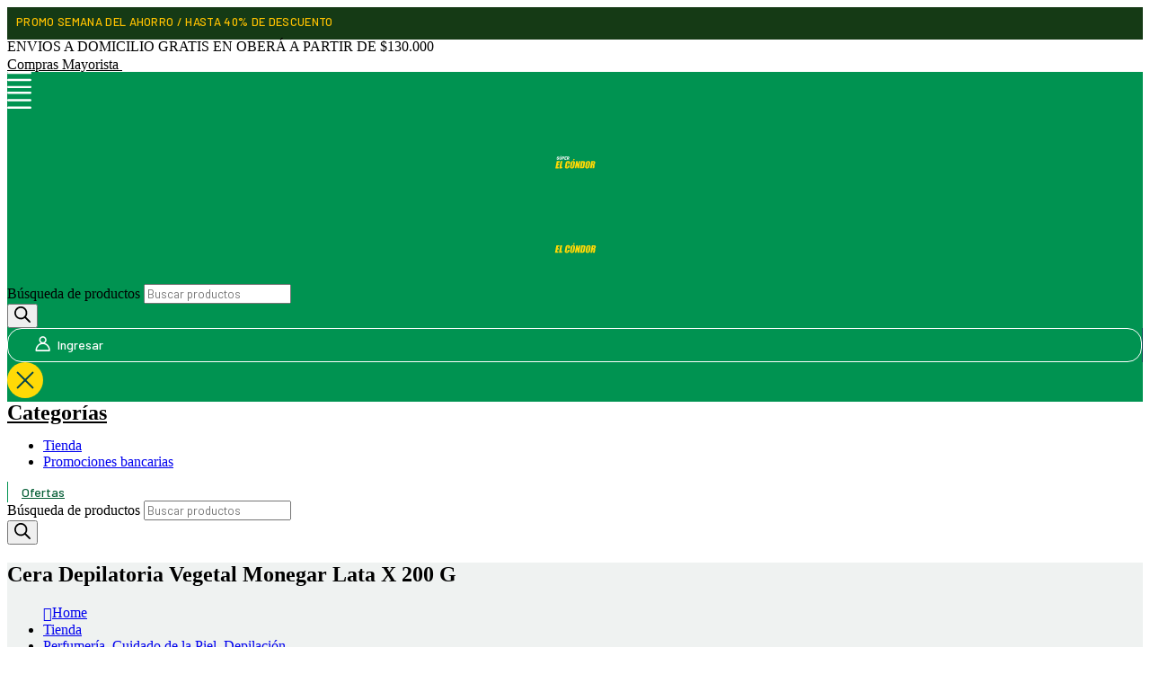

--- FILE ---
content_type: text/html; charset=UTF-8
request_url: https://superelcondor.com.ar/producto/cera-depilatoria-vegetal-monegar-lata-x-200-g/
body_size: 67566
content:
	<!DOCTYPE html>
	<html  lang="es" prefix="og: http://ogp.me/ns# fb: http://ogp.me/ns/fb#">
	<head>
		<meta http-equiv="X-UA-Compatible" content="IE=edge" />
		<meta http-equiv="Content-Type" content="text/html; charset=UTF-8" />
		<meta name="viewport" content="width=device-width, initial-scale=1, minimum-scale=1" />

		<link rel="profile" href="https://gmpg.org/xfn/11" />
		<link rel="pingback" href="https://superelcondor.com.ar/xmlrpc.php" />
		<meta name='robots' content='index, follow, max-image-preview:large, max-snippet:-1, max-video-preview:-1' />
	<style>img:is([sizes="auto" i], [sizes^="auto," i]) { contain-intrinsic-size: 3000px 1500px }</style>
	
<!-- Google Tag Manager for WordPress by gtm4wp.com -->
<script data-cfasync="false" data-pagespeed-no-defer>
	var gtm4wp_datalayer_name = "dataLayer";
	var dataLayer = dataLayer || [];
	const gtm4wp_use_sku_instead = 1;
	const gtm4wp_currency = 'ARS';
	const gtm4wp_product_per_impression = 10;
	const gtm4wp_clear_ecommerce = false;
	const gtm4wp_datalayer_max_timeout = 2000;
</script>
<!-- End Google Tag Manager for WordPress by gtm4wp.com -->
	<!-- This site is optimized with the Yoast SEO plugin v26.2 - https://yoast.com/wordpress/plugins/seo/ -->
	<title>Súper El Cóndor - Supermercado Online</title>
	<meta name="description" content="Encontrá los mejores productos a los MEJORES PRECIOS. En nuestro supermercado online. El Súper de la Gente. Oberá - Misiones" />
	<link rel="canonical" href="https://superelcondor.com.ar/producto/cera-depilatoria-vegetal-monegar-lata-x-200-g/" />
	<meta property="og:locale" content="es_ES" />
	<meta property="og:type" content="article" />
	<meta property="og:title" content="Súper El Cóndor - Supermercado Online" />
	<meta property="og:description" content="Encontrá los mejores productos a los MEJORES PRECIOS. En nuestro supermercado online. El Súper de la Gente. Oberá - Misiones" />
	<meta property="og:url" content="https://superelcondor.com.ar/producto/cera-depilatoria-vegetal-monegar-lata-x-200-g/" />
	<meta property="og:site_name" content="Súper El Cóndor" />
	<meta property="article:publisher" content="https://www.facebook.com/SuperElCondor" />
	<meta property="article:modified_time" content="2026-01-27T01:47:53+00:00" />
	<meta property="og:image" content="https://superelcondor.com.ar/wp-content/uploads/2023/06/52180-CERA-DEPILATORIA-VEGETAL-MONEGAR-lata-X-200gr-01.jpg" />
	<meta property="og:image:width" content="600" />
	<meta property="og:image:height" content="600" />
	<meta property="og:image:type" content="image/jpeg" />
	<meta name="twitter:card" content="summary_large_image" />
	<script type="application/ld+json" class="yoast-schema-graph">{"@context":"https://schema.org","@graph":[{"@type":"WebPage","@id":"https://superelcondor.com.ar/producto/cera-depilatoria-vegetal-monegar-lata-x-200-g/","url":"https://superelcondor.com.ar/producto/cera-depilatoria-vegetal-monegar-lata-x-200-g/","name":"Súper El Cóndor - Supermercado Online","isPartOf":{"@id":"https://superelcondor.com.ar/#website"},"primaryImageOfPage":{"@id":"https://superelcondor.com.ar/producto/cera-depilatoria-vegetal-monegar-lata-x-200-g/#primaryimage"},"image":{"@id":"https://superelcondor.com.ar/producto/cera-depilatoria-vegetal-monegar-lata-x-200-g/#primaryimage"},"thumbnailUrl":"https://superelcondor.com.ar/wp-content/uploads/2023/06/52180-CERA-DEPILATORIA-VEGETAL-MONEGAR-lata-X-200gr-01.jpg","datePublished":"2023-06-13T13:58:41+00:00","dateModified":"2026-01-27T01:47:53+00:00","description":"Encontrá los mejores productos a los MEJORES PRECIOS. En nuestro supermercado online. El Súper de la Gente. Oberá - Misiones","breadcrumb":{"@id":"https://superelcondor.com.ar/producto/cera-depilatoria-vegetal-monegar-lata-x-200-g/#breadcrumb"},"inLanguage":"es","potentialAction":[{"@type":"ReadAction","target":["https://superelcondor.com.ar/producto/cera-depilatoria-vegetal-monegar-lata-x-200-g/"]}]},{"@type":"ImageObject","inLanguage":"es","@id":"https://superelcondor.com.ar/producto/cera-depilatoria-vegetal-monegar-lata-x-200-g/#primaryimage","url":"https://superelcondor.com.ar/wp-content/uploads/2023/06/52180-CERA-DEPILATORIA-VEGETAL-MONEGAR-lata-X-200gr-01.jpg","contentUrl":"https://superelcondor.com.ar/wp-content/uploads/2023/06/52180-CERA-DEPILATORIA-VEGETAL-MONEGAR-lata-X-200gr-01.jpg","width":600,"height":600},{"@type":"BreadcrumbList","@id":"https://superelcondor.com.ar/producto/cera-depilatoria-vegetal-monegar-lata-x-200-g/#breadcrumb","itemListElement":[{"@type":"ListItem","position":1,"name":"Inicio","item":"https://superelcondor.com.ar/"},{"@type":"ListItem","position":2,"name":"Tienda","item":"https://superelcondor.com.ar/tienda/"},{"@type":"ListItem","position":3,"name":"Cera Depilatoria Vegetal Monegar Lata X 200 G"}]},{"@type":"WebSite","@id":"https://superelcondor.com.ar/#website","url":"https://superelcondor.com.ar/","name":"Súper El Cóndor","description":"Encontrá los MEJORES PRECIOS y OFERTAS todas las semanas. Comprá desde dónde quieras y cuándo quieras en Tienda Online Súper El Cóndor. Oberá - Misiones.","publisher":{"@id":"https://superelcondor.com.ar/#organization"},"alternateName":"Súper El Cóndor - Supermercado Online","potentialAction":[{"@type":"SearchAction","target":{"@type":"EntryPoint","urlTemplate":"https://superelcondor.com.ar/?s={search_term_string}"},"query-input":{"@type":"PropertyValueSpecification","valueRequired":true,"valueName":"search_term_string"}}],"inLanguage":"es"},{"@type":"Organization","@id":"https://superelcondor.com.ar/#organization","name":"Súper El Condor","alternateName":"Supermercado El Condor","url":"https://superelcondor.com.ar/","logo":{"@type":"ImageObject","inLanguage":"es","@id":"https://superelcondor.com.ar/#/schema/logo/image/","url":"https://superelcondor.com.ar/wp-content/uploads/2023/06/perfil_superelcondor.jpg","contentUrl":"https://superelcondor.com.ar/wp-content/uploads/2023/06/perfil_superelcondor.jpg","width":1000,"height":1000,"caption":"Súper El Condor"},"image":{"@id":"https://superelcondor.com.ar/#/schema/logo/image/"},"sameAs":["https://www.facebook.com/SuperElCondor","https://www.instagram.com/superelcondor/"]}]}</script>
	<!-- / Yoast SEO plugin. -->


<link rel='dns-prefetch' href='//cdn.jsdelivr.net' />
<link rel="alternate" type="application/rss+xml" title="Súper El Cóndor &raquo; Feed" href="https://superelcondor.com.ar/feed/" />
<link rel="alternate" type="application/rss+xml" title="Súper El Cóndor &raquo; Feed de los comentarios" href="https://superelcondor.com.ar/comments/feed/" />
		<link rel="shortcut icon" href="//superelcondor.com.ar/wp-content/uploads/2020/04/Iconos-Mi-Carrito.png" type="image/x-icon" />
				<link rel="apple-touch-icon" href="//superelcondor.com.ar/wp-content/uploads/2020/04/Iconos-Mi-Carrito.png" />
				<link rel="apple-touch-icon" sizes="120x120" href="//superelcondor.com.ar/wp-content/uploads/2020/04/Iconos-Mi-Carrito.png" />
				<link rel="apple-touch-icon" sizes="76x76" href="//superelcondor.com.ar/wp-content/uploads/2020/04/Iconos-Mi-Carrito.png" />
				<link rel="apple-touch-icon" sizes="152x152" href="//superelcondor.com.ar/wp-content/uploads/2020/04/Iconos-Mi-Carrito.png" />
		<link rel='stylesheet' id='afadvfront-css-css' href='https://superelcondor.com.ar/wp-content/plugins/advanced-product-quantity/assets/css/afadvfrontstyle.css?x27068&amp;ver=1.0' media='all' />
<link rel='stylesheet' id='xoo-aff-style-css' href='https://superelcondor.com.ar/wp-content/plugins/easy-login-woocommerce/xoo-form-fields-fw/assets/css/xoo-aff-style.css?x27068&amp;ver=2.0.6' media='all' />
<style id='xoo-aff-style-inline-css'>

.xoo-aff-input-group .xoo-aff-input-icon{
	background-color:  #eee;
	color:  #555;
	max-width: 40px;
	min-width: 40px;
	border-color:  #ccc;
	border-width: 1px;
	font-size: 14px;
}
.xoo-aff-group{
	margin-bottom: 18px;
}

.xoo-aff-group input[type="text"], .xoo-aff-group input[type="password"], .xoo-aff-group input[type="email"], .xoo-aff-group input[type="number"], .xoo-aff-group select, .xoo-aff-group select + .select2, .xoo-aff-group input[type="tel"], .xoo-aff-group input[type="file"]{
	background-color: #fff;
	color: #777;
	border-width: 1px;
	border-color: #cccccc;
	height: 50px;
}


.xoo-aff-group input[type="file"]{
	line-height: calc(50px - 13px);
}



.xoo-aff-group input[type="text"]::placeholder, .xoo-aff-group input[type="password"]::placeholder, .xoo-aff-group input[type="email"]::placeholder, .xoo-aff-group input[type="number"]::placeholder, .xoo-aff-group select::placeholder, .xoo-aff-group input[type="tel"]::placeholder, .xoo-aff-group .select2-selection__rendered, .xoo-aff-group .select2-container--default .select2-selection--single .select2-selection__rendered, .xoo-aff-group input[type="file"]::placeholder, .xoo-aff-group input::file-selector-button{
	color: #777;
}

.xoo-aff-group input[type="text"]:focus, .xoo-aff-group input[type="password"]:focus, .xoo-aff-group input[type="email"]:focus, .xoo-aff-group input[type="number"]:focus, .xoo-aff-group select:focus, .xoo-aff-group select + .select2:focus, .xoo-aff-group input[type="tel"]:focus, .xoo-aff-group input[type="file"]:focus{
	background-color: #ededed;
	color: #000;
}

[placeholder]:focus::-webkit-input-placeholder{
	color: #000!important;
}


.xoo-aff-input-icon + input[type="text"], .xoo-aff-input-icon + input[type="password"], .xoo-aff-input-icon + input[type="email"], .xoo-aff-input-icon + input[type="number"], .xoo-aff-input-icon + select, .xoo-aff-input-icon + select + .select2,  .xoo-aff-input-icon + input[type="tel"], .xoo-aff-input-icon + input[type="file"]{
	border-bottom-left-radius: 0;
	border-top-left-radius: 0;
}


</style>
<link rel='stylesheet' id='xoo-aff-font-awesome5-css' href='https://superelcondor.com.ar/wp-content/plugins/easy-login-woocommerce/xoo-form-fields-fw/lib/fontawesome5/css/all.min.css?x27068&amp;ver=6.8.3' media='all' />
<link rel='stylesheet' id='select2-css' href='https://superelcondor.com.ar/wp-content/plugins/easy-login-woocommerce/xoo-form-fields-fw/lib/select2/select2.css?x27068&amp;ver=6.8.3' media='all' />
<link rel='stylesheet' id='wp-block-library-css' href='https://superelcondor.com.ar/wp-includes/css/dist/block-library/style.min.css?x27068&amp;ver=6.8.3' media='all' />
<style id='wp-block-library-theme-inline-css'>
.wp-block-audio :where(figcaption){color:#555;font-size:13px;text-align:center}.is-dark-theme .wp-block-audio :where(figcaption){color:#ffffffa6}.wp-block-audio{margin:0 0 1em}.wp-block-code{border:1px solid #ccc;border-radius:4px;font-family:Menlo,Consolas,monaco,monospace;padding:.8em 1em}.wp-block-embed :where(figcaption){color:#555;font-size:13px;text-align:center}.is-dark-theme .wp-block-embed :where(figcaption){color:#ffffffa6}.wp-block-embed{margin:0 0 1em}.blocks-gallery-caption{color:#555;font-size:13px;text-align:center}.is-dark-theme .blocks-gallery-caption{color:#ffffffa6}:root :where(.wp-block-image figcaption){color:#555;font-size:13px;text-align:center}.is-dark-theme :root :where(.wp-block-image figcaption){color:#ffffffa6}.wp-block-image{margin:0 0 1em}.wp-block-pullquote{border-bottom:4px solid;border-top:4px solid;color:currentColor;margin-bottom:1.75em}.wp-block-pullquote cite,.wp-block-pullquote footer,.wp-block-pullquote__citation{color:currentColor;font-size:.8125em;font-style:normal;text-transform:uppercase}.wp-block-quote{border-left:.25em solid;margin:0 0 1.75em;padding-left:1em}.wp-block-quote cite,.wp-block-quote footer{color:currentColor;font-size:.8125em;font-style:normal;position:relative}.wp-block-quote:where(.has-text-align-right){border-left:none;border-right:.25em solid;padding-left:0;padding-right:1em}.wp-block-quote:where(.has-text-align-center){border:none;padding-left:0}.wp-block-quote.is-large,.wp-block-quote.is-style-large,.wp-block-quote:where(.is-style-plain){border:none}.wp-block-search .wp-block-search__label{font-weight:700}.wp-block-search__button{border:1px solid #ccc;padding:.375em .625em}:where(.wp-block-group.has-background){padding:1.25em 2.375em}.wp-block-separator.has-css-opacity{opacity:.4}.wp-block-separator{border:none;border-bottom:2px solid;margin-left:auto;margin-right:auto}.wp-block-separator.has-alpha-channel-opacity{opacity:1}.wp-block-separator:not(.is-style-wide):not(.is-style-dots){width:100px}.wp-block-separator.has-background:not(.is-style-dots){border-bottom:none;height:1px}.wp-block-separator.has-background:not(.is-style-wide):not(.is-style-dots){height:2px}.wp-block-table{margin:0 0 1em}.wp-block-table td,.wp-block-table th{word-break:normal}.wp-block-table :where(figcaption){color:#555;font-size:13px;text-align:center}.is-dark-theme .wp-block-table :where(figcaption){color:#ffffffa6}.wp-block-video :where(figcaption){color:#555;font-size:13px;text-align:center}.is-dark-theme .wp-block-video :where(figcaption){color:#ffffffa6}.wp-block-video{margin:0 0 1em}:root :where(.wp-block-template-part.has-background){margin-bottom:0;margin-top:0;padding:1.25em 2.375em}
</style>
<style id='classic-theme-styles-inline-css'>
/*! This file is auto-generated */
.wp-block-button__link{color:#fff;background-color:#32373c;border-radius:9999px;box-shadow:none;text-decoration:none;padding:calc(.667em + 2px) calc(1.333em + 2px);font-size:1.125em}.wp-block-file__button{background:#32373c;color:#fff;text-decoration:none}
</style>
<style id='global-styles-inline-css'>
:root{--wp--preset--aspect-ratio--square: 1;--wp--preset--aspect-ratio--4-3: 4/3;--wp--preset--aspect-ratio--3-4: 3/4;--wp--preset--aspect-ratio--3-2: 3/2;--wp--preset--aspect-ratio--2-3: 2/3;--wp--preset--aspect-ratio--16-9: 16/9;--wp--preset--aspect-ratio--9-16: 9/16;--wp--preset--color--black: #000000;--wp--preset--color--cyan-bluish-gray: #abb8c3;--wp--preset--color--white: #ffffff;--wp--preset--color--pale-pink: #f78da7;--wp--preset--color--vivid-red: #cf2e2e;--wp--preset--color--luminous-vivid-orange: #ff6900;--wp--preset--color--luminous-vivid-amber: #fcb900;--wp--preset--color--light-green-cyan: #7bdcb5;--wp--preset--color--vivid-green-cyan: #00d084;--wp--preset--color--pale-cyan-blue: #8ed1fc;--wp--preset--color--vivid-cyan-blue: #0693e3;--wp--preset--color--vivid-purple: #9b51e0;--wp--preset--color--primary: #329b58;--wp--preset--color--secondary: #ff7272;--wp--preset--color--tertiary: #329b58;--wp--preset--color--quaternary: #0e0f11;--wp--preset--color--dark: #222529;--wp--preset--color--light: #ffffff;--wp--preset--gradient--vivid-cyan-blue-to-vivid-purple: linear-gradient(135deg,rgba(6,147,227,1) 0%,rgb(155,81,224) 100%);--wp--preset--gradient--light-green-cyan-to-vivid-green-cyan: linear-gradient(135deg,rgb(122,220,180) 0%,rgb(0,208,130) 100%);--wp--preset--gradient--luminous-vivid-amber-to-luminous-vivid-orange: linear-gradient(135deg,rgba(252,185,0,1) 0%,rgba(255,105,0,1) 100%);--wp--preset--gradient--luminous-vivid-orange-to-vivid-red: linear-gradient(135deg,rgba(255,105,0,1) 0%,rgb(207,46,46) 100%);--wp--preset--gradient--very-light-gray-to-cyan-bluish-gray: linear-gradient(135deg,rgb(238,238,238) 0%,rgb(169,184,195) 100%);--wp--preset--gradient--cool-to-warm-spectrum: linear-gradient(135deg,rgb(74,234,220) 0%,rgb(151,120,209) 20%,rgb(207,42,186) 40%,rgb(238,44,130) 60%,rgb(251,105,98) 80%,rgb(254,248,76) 100%);--wp--preset--gradient--blush-light-purple: linear-gradient(135deg,rgb(255,206,236) 0%,rgb(152,150,240) 100%);--wp--preset--gradient--blush-bordeaux: linear-gradient(135deg,rgb(254,205,165) 0%,rgb(254,45,45) 50%,rgb(107,0,62) 100%);--wp--preset--gradient--luminous-dusk: linear-gradient(135deg,rgb(255,203,112) 0%,rgb(199,81,192) 50%,rgb(65,88,208) 100%);--wp--preset--gradient--pale-ocean: linear-gradient(135deg,rgb(255,245,203) 0%,rgb(182,227,212) 50%,rgb(51,167,181) 100%);--wp--preset--gradient--electric-grass: linear-gradient(135deg,rgb(202,248,128) 0%,rgb(113,206,126) 100%);--wp--preset--gradient--midnight: linear-gradient(135deg,rgb(2,3,129) 0%,rgb(40,116,252) 100%);--wp--preset--font-size--small: 13px;--wp--preset--font-size--medium: 20px;--wp--preset--font-size--large: 36px;--wp--preset--font-size--x-large: 42px;--wp--preset--spacing--20: 0.44rem;--wp--preset--spacing--30: 0.67rem;--wp--preset--spacing--40: 1rem;--wp--preset--spacing--50: 1.5rem;--wp--preset--spacing--60: 2.25rem;--wp--preset--spacing--70: 3.38rem;--wp--preset--spacing--80: 5.06rem;--wp--preset--shadow--natural: 6px 6px 9px rgba(0, 0, 0, 0.2);--wp--preset--shadow--deep: 12px 12px 50px rgba(0, 0, 0, 0.4);--wp--preset--shadow--sharp: 6px 6px 0px rgba(0, 0, 0, 0.2);--wp--preset--shadow--outlined: 6px 6px 0px -3px rgba(255, 255, 255, 1), 6px 6px rgba(0, 0, 0, 1);--wp--preset--shadow--crisp: 6px 6px 0px rgba(0, 0, 0, 1);}:where(.is-layout-flex){gap: 0.5em;}:where(.is-layout-grid){gap: 0.5em;}body .is-layout-flex{display: flex;}.is-layout-flex{flex-wrap: wrap;align-items: center;}.is-layout-flex > :is(*, div){margin: 0;}body .is-layout-grid{display: grid;}.is-layout-grid > :is(*, div){margin: 0;}:where(.wp-block-columns.is-layout-flex){gap: 2em;}:where(.wp-block-columns.is-layout-grid){gap: 2em;}:where(.wp-block-post-template.is-layout-flex){gap: 1.25em;}:where(.wp-block-post-template.is-layout-grid){gap: 1.25em;}.has-black-color{color: var(--wp--preset--color--black) !important;}.has-cyan-bluish-gray-color{color: var(--wp--preset--color--cyan-bluish-gray) !important;}.has-white-color{color: var(--wp--preset--color--white) !important;}.has-pale-pink-color{color: var(--wp--preset--color--pale-pink) !important;}.has-vivid-red-color{color: var(--wp--preset--color--vivid-red) !important;}.has-luminous-vivid-orange-color{color: var(--wp--preset--color--luminous-vivid-orange) !important;}.has-luminous-vivid-amber-color{color: var(--wp--preset--color--luminous-vivid-amber) !important;}.has-light-green-cyan-color{color: var(--wp--preset--color--light-green-cyan) !important;}.has-vivid-green-cyan-color{color: var(--wp--preset--color--vivid-green-cyan) !important;}.has-pale-cyan-blue-color{color: var(--wp--preset--color--pale-cyan-blue) !important;}.has-vivid-cyan-blue-color{color: var(--wp--preset--color--vivid-cyan-blue) !important;}.has-vivid-purple-color{color: var(--wp--preset--color--vivid-purple) !important;}.has-black-background-color{background-color: var(--wp--preset--color--black) !important;}.has-cyan-bluish-gray-background-color{background-color: var(--wp--preset--color--cyan-bluish-gray) !important;}.has-white-background-color{background-color: var(--wp--preset--color--white) !important;}.has-pale-pink-background-color{background-color: var(--wp--preset--color--pale-pink) !important;}.has-vivid-red-background-color{background-color: var(--wp--preset--color--vivid-red) !important;}.has-luminous-vivid-orange-background-color{background-color: var(--wp--preset--color--luminous-vivid-orange) !important;}.has-luminous-vivid-amber-background-color{background-color: var(--wp--preset--color--luminous-vivid-amber) !important;}.has-light-green-cyan-background-color{background-color: var(--wp--preset--color--light-green-cyan) !important;}.has-vivid-green-cyan-background-color{background-color: var(--wp--preset--color--vivid-green-cyan) !important;}.has-pale-cyan-blue-background-color{background-color: var(--wp--preset--color--pale-cyan-blue) !important;}.has-vivid-cyan-blue-background-color{background-color: var(--wp--preset--color--vivid-cyan-blue) !important;}.has-vivid-purple-background-color{background-color: var(--wp--preset--color--vivid-purple) !important;}.has-black-border-color{border-color: var(--wp--preset--color--black) !important;}.has-cyan-bluish-gray-border-color{border-color: var(--wp--preset--color--cyan-bluish-gray) !important;}.has-white-border-color{border-color: var(--wp--preset--color--white) !important;}.has-pale-pink-border-color{border-color: var(--wp--preset--color--pale-pink) !important;}.has-vivid-red-border-color{border-color: var(--wp--preset--color--vivid-red) !important;}.has-luminous-vivid-orange-border-color{border-color: var(--wp--preset--color--luminous-vivid-orange) !important;}.has-luminous-vivid-amber-border-color{border-color: var(--wp--preset--color--luminous-vivid-amber) !important;}.has-light-green-cyan-border-color{border-color: var(--wp--preset--color--light-green-cyan) !important;}.has-vivid-green-cyan-border-color{border-color: var(--wp--preset--color--vivid-green-cyan) !important;}.has-pale-cyan-blue-border-color{border-color: var(--wp--preset--color--pale-cyan-blue) !important;}.has-vivid-cyan-blue-border-color{border-color: var(--wp--preset--color--vivid-cyan-blue) !important;}.has-vivid-purple-border-color{border-color: var(--wp--preset--color--vivid-purple) !important;}.has-vivid-cyan-blue-to-vivid-purple-gradient-background{background: var(--wp--preset--gradient--vivid-cyan-blue-to-vivid-purple) !important;}.has-light-green-cyan-to-vivid-green-cyan-gradient-background{background: var(--wp--preset--gradient--light-green-cyan-to-vivid-green-cyan) !important;}.has-luminous-vivid-amber-to-luminous-vivid-orange-gradient-background{background: var(--wp--preset--gradient--luminous-vivid-amber-to-luminous-vivid-orange) !important;}.has-luminous-vivid-orange-to-vivid-red-gradient-background{background: var(--wp--preset--gradient--luminous-vivid-orange-to-vivid-red) !important;}.has-very-light-gray-to-cyan-bluish-gray-gradient-background{background: var(--wp--preset--gradient--very-light-gray-to-cyan-bluish-gray) !important;}.has-cool-to-warm-spectrum-gradient-background{background: var(--wp--preset--gradient--cool-to-warm-spectrum) !important;}.has-blush-light-purple-gradient-background{background: var(--wp--preset--gradient--blush-light-purple) !important;}.has-blush-bordeaux-gradient-background{background: var(--wp--preset--gradient--blush-bordeaux) !important;}.has-luminous-dusk-gradient-background{background: var(--wp--preset--gradient--luminous-dusk) !important;}.has-pale-ocean-gradient-background{background: var(--wp--preset--gradient--pale-ocean) !important;}.has-electric-grass-gradient-background{background: var(--wp--preset--gradient--electric-grass) !important;}.has-midnight-gradient-background{background: var(--wp--preset--gradient--midnight) !important;}.has-small-font-size{font-size: var(--wp--preset--font-size--small) !important;}.has-medium-font-size{font-size: var(--wp--preset--font-size--medium) !important;}.has-large-font-size{font-size: var(--wp--preset--font-size--large) !important;}.has-x-large-font-size{font-size: var(--wp--preset--font-size--x-large) !important;}
:where(.wp-block-post-template.is-layout-flex){gap: 1.25em;}:where(.wp-block-post-template.is-layout-grid){gap: 1.25em;}
:where(.wp-block-columns.is-layout-flex){gap: 2em;}:where(.wp-block-columns.is-layout-grid){gap: 2em;}
:root :where(.wp-block-pullquote){font-size: 1.5em;line-height: 1.6;}
</style>
<link rel='stylesheet' id='contact-form-7-css' href='https://superelcondor.com.ar/wp-content/plugins/contact-form-7/includes/css/styles.css?x27068&amp;ver=6.1.2' media='all' />
<link rel='stylesheet' id='pisol-mmq-css' href='https://superelcondor.com.ar/wp-content/plugins/pisol-mmq-pro/public/css/pisol-mmq-public.css?x27068&amp;ver=1.3.2' media='all' />
<style id='woocommerce-inline-inline-css'>
.woocommerce form .form-row .required { visibility: visible; }
</style>
<link rel='stylesheet' id='swiper-css-css' href='https://cdn.jsdelivr.net/npm/swiper@11/swiper-bundle.min.css?ver=6.8.3' media='all' />
<link rel='stylesheet' id='xoo-el-style-css' href='https://superelcondor.com.ar/wp-content/plugins/easy-login-woocommerce/assets/css/xoo-el-style.css?x27068&amp;ver=2.9.6' media='all' />
<style id='xoo-el-style-inline-css'>

	.xoo-el-form-container button.btn.button.xoo-el-action-btn{
		background-color: #f08a01;
		color: #fff;
		font-weight: 600;
		font-size: 15px;
		height: 40px;
	}

.xoo-el-container:not(.xoo-el-style-slider) .xoo-el-inmodal{
	max-width: 800px;
	max-height: 600px;
}

.xoo-el-style-slider .xoo-el-modal{
	transform: translateX(800px);
	max-width: 800px;
}

	.xoo-el-sidebar{
		background-image: url(https://superelcondor.com.ar/wp-content/uploads/2020/05/banner-bienvenido-04.jpg);
		min-width: 40%;
	}

.xoo-el-main, .xoo-el-main a , .xoo-el-main label{
	color: #000000;
}
.xoo-el-srcont{
	background-color: #ffffff;
}
.xoo-el-form-container ul.xoo-el-tabs li.xoo-el-active {
	background-color: #329b58;
	color: #ffffff;
}
.xoo-el-form-container ul.xoo-el-tabs li{
	background-color: #e5e5e5;
	color: #ffffff;
	font-size: 16px;
	padding: 12px 20px;
}
.xoo-el-main{
	padding: 40px 30px;
}

.xoo-el-form-container button.xoo-el-action-btn:not(.button){
    font-weight: 600;
    font-size: 15px;
}



	.xoo-el-modal:before {
		vertical-align: middle;
	}

	.xoo-el-style-slider .xoo-el-srcont {
		justify-content: center;
	}

	.xoo-el-style-slider .xoo-el-main{
		padding-top: 10px;
		padding-bottom: 10px; 
	}





.xoo-el-popup-active .xoo-el-opac{
    opacity: 0.7;
    background-color: #000000;
}





</style>
<link rel='stylesheet' id='xoo-el-fonts-css' href='https://superelcondor.com.ar/wp-content/plugins/easy-login-woocommerce/assets/css/xoo-el-fonts.css?x27068&amp;ver=2.9.6' media='all' />
<link rel='stylesheet' id='dgwt-wcas-style-css' href='https://superelcondor.com.ar/wp-content/plugins/ajax-search-for-woocommerce-premium/assets/css/style.min.css?x27068&amp;ver=1.22.1' media='all' />
<link rel='stylesheet' id='pwb-styles-frontend-css' href='https://superelcondor.com.ar/wp-content/plugins/perfect-woocommerce-brands/build/frontend/css/style.css?x27068&amp;ver=3.3.6' media='all' />
<link rel='stylesheet' id='flexible-shipping-free-shipping-css' href='https://superelcondor.com.ar/wp-content/plugins/flexible-shipping/assets/dist/css/free-shipping.css?x27068&amp;ver=6.4.0.2' media='all' />
<style id='pi-mmq_minimum_amount-dummy-inline-css'>

            .pisol-mmq-bar-container{
                bottom: 0px !important;
                background-color:#ee6443;
                color:#ffffff;
                font-weight:normal;
                font-size:16px;
            }

            .pisol-mmq-bar-container a.pisol-mmq-close{
                color:#ffffff;
                font-weight:bold;
                font-size:22px;
            }

            .pisol-mmq-container{
                background-color:#b2b2b2;
                color:#ffffff;
            }

            .pisol-mmq-container.error{
                background-color:#FF0000;
                color:#ffffff;
            }

            .pi-liner-progress{
                background-color:#ff0000;
            }

            .pisol-mmq-bar-container .pi-liner-progress{
                background-color:#cccccc;
            }

            .pisol-mmq-bar-container .pi-liner-progress{
                display: none;
            }

            .pisol-mmq-bar-container:after{
                display: none !important;
            }
            
        
            .pisol-mmq-bar-container{
                position:relative;
            }
            
</style>
<link rel='stylesheet' id='porto-css-vars-css' href='https://superelcondor.com.ar/wp-content/uploads/porto_styles/theme_css_vars.css?x27068&amp;ver=6.9.4' media='all' />
<link rel='stylesheet' id='elementor-icons-css' href='https://superelcondor.com.ar/wp-content/plugins/elementor/assets/lib/eicons/css/elementor-icons.min.css?x27068&amp;ver=5.20.0' media='all' />
<link rel='stylesheet' id='elementor-frontend-css' href='https://superelcondor.com.ar/wp-content/uploads/elementor/css/custom-frontend-lite.min.css?x27068&amp;ver=1765888046' media='all' />
<link rel='stylesheet' id='elementor-post-100572-css' href='https://superelcondor.com.ar/wp-content/uploads/elementor/css/post-100572.css?x27068&amp;ver=1765888043' media='all' />
<link rel='stylesheet' id='elementor-pro-css' href='https://superelcondor.com.ar/wp-content/uploads/elementor/css/custom-pro-frontend-lite.min.css?x27068&amp;ver=1765888043' media='all' />
<link rel='stylesheet' id='bootstrap-css' href='https://superelcondor.com.ar/wp-content/uploads/porto_styles/bootstrap.css?x27068&amp;ver=6.9.4' media='all' />
<link rel='stylesheet' id='porto-plugins-css' href='https://superelcondor.com.ar/wp-content/themes/porto/css/plugins_optimized.css?x27068&amp;ver=6.9.4' media='all' />
<link rel='stylesheet' id='porto-theme-css' href='https://superelcondor.com.ar/wp-content/themes/porto/css/theme.css?x27068&amp;ver=6.9.4' media='all' />
<link rel='stylesheet' id='porto-shortcodes-css' href='https://superelcondor.com.ar/wp-content/uploads/porto_styles/shortcodes.css?x27068&amp;ver=6.9.4' media='all' />
<link rel='stylesheet' id='porto-theme-shop-css' href='https://superelcondor.com.ar/wp-content/themes/porto/css/theme_shop.css?x27068&amp;ver=6.9.4' media='all' />
<link rel='stylesheet' id='porto-theme-elementor-css' href='https://superelcondor.com.ar/wp-content/themes/porto/css/theme_elementor.css?x27068&amp;ver=6.9.4' media='all' />
<link rel='stylesheet' id='porto-dynamic-style-css' href='https://superelcondor.com.ar/wp-content/uploads/porto_styles/dynamic_style.css?x27068&amp;ver=6.9.4' media='all' />
<link rel='stylesheet' id='porto-type-builder-css' href='https://superelcondor.com.ar/wp-content/plugins/porto-functionality/builders/assets/type-builder.css?x27068&amp;ver=2.9.3' media='all' />
<link rel='stylesheet' id='porto-account-login-style-css' href='https://superelcondor.com.ar/wp-content/themes/porto/css/theme/shop/login-style/account-login.css?x27068&amp;ver=6.9.4' media='all' />
<link rel='stylesheet' id='porto-sp-skeleton-css' href='https://superelcondor.com.ar/wp-content/themes/porto/css/theme/shop/single-product/skeleton.css?x27068&amp;ver=6.9.4' media='all' />
<link rel='stylesheet' id='porto-sp-layout-css' href='https://superelcondor.com.ar/wp-content/themes/porto/css/theme/shop/single-product/builder.css?x27068&amp;ver=6.9.4' media='all' />
<link rel='stylesheet' id='elementor-post-1117-css' href='https://superelcondor.com.ar/wp-content/uploads/elementor/css/post-1117.css?x27068&amp;ver=6.9.4' media='all' />
<link rel='stylesheet' id='elementor-post-2154-css' href='https://superelcondor.com.ar/wp-content/uploads/elementor/css/post-2154.css?x27068&amp;ver=6.9.4' media='all' />
<link rel='stylesheet' id='elementor-post-2256-css' href='https://superelcondor.com.ar/wp-content/uploads/elementor/css/post-2256.css?x27068&amp;ver=6.9.4' media='all' />
<link rel='stylesheet' id='porto-style-css' href='https://superelcondor.com.ar/wp-content/themes/porto/style.css?x27068&amp;ver=6.9.4' media='all' />
<style id='porto-style-inline-css'>
.side-header-narrow-bar-logo{max-width:250px}#header,.sticky-header .header-main.sticky{border-top:3px solid #ededed}@media (min-width:992px){}.page-top ul.breadcrumb > li.home{display:inline-block}.page-top ul.breadcrumb > li.home a{position:relative;width:14px;text-indent:-9999px}.page-top ul.breadcrumb > li.home a:after{content:"\e883";font-family:'porto';float:left;text-indent:0}.product-images .img-thumbnail .inner,.product-images .img-thumbnail .inner img{-webkit-transform:none;transform:none}.sticky-product{position:fixed;top:0;left:0;width:100%;z-index:100;background-color:#fff;box-shadow:0 3px 5px rgba(0,0,0,0.08);padding:15px 0}.sticky-product.pos-bottom{top:auto;bottom:0;box-shadow:0 -3px 5px rgba(0,0,0,0.08)}.sticky-product .container{display:-ms-flexbox;display:flex;-ms-flex-align:center;align-items:center;-ms-flex-wrap:wrap;flex-wrap:wrap}.sticky-product .sticky-image{max-width:60px;margin-right:15px}.sticky-product .add-to-cart{-ms-flex:1;flex:1;text-align:right;margin-top:5px}.sticky-product .product-name{font-size:16px;font-weight:600;line-height:inherit;margin-bottom:0}.sticky-product .sticky-detail{line-height:1.5;display:-ms-flexbox;display:flex}.sticky-product .star-rating{margin:5px 15px;font-size:1em}.sticky-product .availability{padding-top:2px}.sticky-product .sticky-detail .price{font-family:Barlow,Barlow,sans-serif;font-weight:400;margin-bottom:0;font-size:1.3em;line-height:1.5}@media (max-width:992px){.sticky-product .container{padding-left:var(--porto-grid-gutter-width);padding-right:var(--porto-grid-gutter-width)}}@media (max-width:767px){.sticky-product{display:none}}#header.sticky-header .main-menu > li.menu-item.active > a,#header.sticky-header .main-menu > li.menu-custom-content.active a{color:#329b58}.custom-font1 .elementor-heading-title{font-family:'Segoe Script','Savoye LET'}sup{font-size:50%}.heading.heading-border-xl .heading-tag::after,.heading.heading-border-xl .heading-tag:before{border-top-width:7px}.heading.heading-border-xl .heading-tag::after{margin-left:8px}.heading.heading-border-xl .heading-tag::before{margin-right:8px}.big-sale .elementor-heading-title{transform:rotate(2deg)}.main-content,.left-sidebar,.right-sidebar{padding-top:0}.products-container .owl-stage-outer{padding:0 20px;margin:0 -20px}
</style>
<link rel='stylesheet' id='styles-child-css' href='https://superelcondor.com.ar/wp-content/themes/porto-child/style.css?x27068&amp;ver=6.8.3' media='all' />
<script src="https://superelcondor.com.ar/wp-includes/js/jquery/jquery.min.js?x27068&amp;ver=3.7.1" id="jquery-core-js"></script>
<script src="https://superelcondor.com.ar/wp-includes/js/jquery/jquery-migrate.min.js?x27068&amp;ver=3.4.1" id="jquery-migrate-js"></script>
<script src="https://superelcondor.com.ar/wp-content/plugins/advanced-product-quantity/assets/js/afadvfront.js?x27068&amp;ver=1.0" id="afadvfront-js-js"></script>
<script id="xoo-aff-js-js-extra">
var xoo_aff_localize = {"adminurl":"https:\/\/superelcondor.com.ar\/wp-admin\/admin-ajax.php","password_strength":{"min_password_strength":3,"i18n_password_error":"Por favor, introduce una contrase\u00f1a m\u00e1s fuerte.","i18n_password_hint":"Sugerencia: La contrase\u00f1a debe ser de al menos doce caracteres. Para hacerla m\u00e1s fuerte usa may\u00fasculas y min\u00fasculas, n\u00fameros y s\u00edmbolos como ! &quot; ? $ % ^ y )."}};
</script>
<script src="https://superelcondor.com.ar/wp-content/plugins/easy-login-woocommerce/xoo-form-fields-fw/assets/js/xoo-aff-js.js?x27068&amp;ver=2.0.6" id="xoo-aff-js-js" defer data-wp-strategy="defer"></script>
<script src="https://superelcondor.com.ar/wp-content/plugins/pisol-mmq-pro/public/js/circle-progress.min.js?x27068&amp;ver=1.0.0" id="pisol-mmq-amount-circle-progress-js"></script>
<script id="pisol-mmq-amount-js-extra">
var pisol_mmq = {"ajax_url":"https:\/\/superelcondor.com.ar\/wp-admin\/admin-ajax.php","showContinues":"1","howLongToShow":"4000","percent":"0"};
</script>
<script src="https://superelcondor.com.ar/wp-content/plugins/pisol-mmq-pro/public/js/pisol-mmq-public.js?x27068&amp;ver=1.0.0" id="pisol-mmq-amount-js"></script>
<link rel='shortlink' href='https://superelcondor.com.ar/?p=116481' />
<script type="text/javascript">var ajaxurl = "https://superelcondor.com.ar/wp-admin/admin-ajax.php";</script>
<!-- Google Tag Manager for WordPress by gtm4wp.com -->
<!-- GTM Container placement set to off -->
<script data-cfasync="false" data-pagespeed-no-defer>
	var dataLayer_content = {"pagePostType":"product","pagePostType2":"single-product","pagePostAuthor":"roberto.erhard","browserName":"","browserVersion":"","browserEngineName":"","browserEngineVersion":"","osName":"","osVersion":"","deviceType":"bot","deviceManufacturer":"","deviceModel":"","customerTotalOrders":0,"customerTotalOrderValue":0,"customerFirstName":"","customerLastName":"","customerBillingFirstName":"","customerBillingLastName":"","customerBillingCompany":"","customerBillingAddress1":"","customerBillingAddress2":"","customerBillingCity":"","customerBillingState":"","customerBillingPostcode":"","customerBillingCountry":"","customerBillingEmail":"","customerBillingEmailHash":"","customerBillingPhone":"","customerShippingFirstName":"","customerShippingLastName":"","customerShippingCompany":"","customerShippingAddress1":"","customerShippingAddress2":"","customerShippingCity":"","customerShippingState":"","customerShippingPostcode":"","customerShippingCountry":"","cartContent":{"totals":{"applied_coupons":[],"discount_total":0,"subtotal":0,"total":0},"items":[]},"productRatingCounts":[],"productAverageRating":0,"productReviewCount":0,"productType":"simple","productIsVariable":0};
	dataLayer.push( dataLayer_content );
</script>
<script data-cfasync="false" data-pagespeed-no-defer>
	console.warn && console.warn("[GTM4WP] Google Tag Manager container code placement set to OFF !!!");
	console.warn && console.warn("[GTM4WP] Data layer codes are active but GTM container must be loaded using custom coding !!!");
</script>
<!-- End Google Tag Manager for WordPress by gtm4wp.com -->		<style>
			.dgwt-wcas-ico-magnifier,.dgwt-wcas-ico-magnifier-handler{max-width:20px}.dgwt-wcas-search-wrapp{max-width:800px}.dgwt-wcas-suggestions-wrapp *,.dgwt-wcas-details-wrapp *,.dgwt-wcas-sd,.dgwt-wcas-suggestion *{color:#04444d}.dgwt-wcas-st strong,.dgwt-wcas-sd strong{color:#04444d}		</style>
				<script type="text/javascript">
		WebFontConfig = {
			google: { families: [ 'Barlow:400,500,600,700,800' ] }
		};
		(function(d) {
			var wf = d.createElement('script'), s = d.scripts[d.scripts.length - 1];
			wf.src = 'https://superelcondor.com.ar/wp-content/themes/porto/js/libs/webfont.js';
			wf.async = true;
			s.parentNode.insertBefore(wf, s);
		})(document);</script>
			<noscript><style>.woocommerce-product-gallery{ opacity: 1 !important; }</style></noscript>
	<meta name="generator" content="Elementor 3.13.4; features: e_dom_optimization, e_optimized_assets_loading, e_optimized_css_loading, a11y_improvements, additional_custom_breakpoints; settings: css_print_method-external, google_font-disabled, font_display-swap">
<script type="text/javascript" src="https://cdn.brevo.com/js/sdk-loader.js" async></script><script type="text/javascript">
            window.Brevo = window.Brevo || [];
            window.Brevo.push(["init", {
                client_key: "yvfr6jc32d3wi7fuwou5y47g",
                email_id: "",
                push: {
                    customDomain: "https://superelcondor.com.ar\/wp-content\/plugins\/woocommerce-sendinblue-newsletter-subscription\/"
                }
            }]);
        </script><style>.qib-container input[type='number']:not(#qib_id):not(#qib_id){-moz-appearance:textfield;}.qib-container input[type='number']:not(#qib_id):not(#qib_id)::-webkit-outer-spin-button,.qib-container input[type='number']:not(#qib_id):not(#qib_id)::-webkit-inner-spin-button{-webkit-appearance:none;display:none;margin:0;}form.cart button[type='submit']:not(#qib_id):not(#qib_id),form.cart .qib-container + div:not(#qib_id):not(#qib_id){display:inline-block;margin:0;padding-top:0;padding-bottom:0;float:none;vertical-align:top;text-align:center;}form.cart button[type='submit']:not(#qib_id):not(#qib_id):not(_){line-height:1;}form.cart button[type='submit']:not(#qib_id):not(#qib_id):not(_):not(_){height:25px;text-align:center;}form.cart .qib-container + button[type='submit']:not(#qib_id):not(#qib_id),form.cart .qib-container + div:not(#qib_id):not(#qib_id):not(_){margin-left:1em;}form.cart button[type='submit']:focus:not(#qib_id):not(#qib_id){outline-width:2px;outline-offset:-2px;outline-style:solid;}.qib-container div.quantity:not(#qib_id):not(#qib_id) {float:none;line-height:1;display:inline-block;margin:0;padding:0;border:none;border-radius:0;width:auto;min-height:initial;min-width:initial;max-height:initial;max-width:initial;}.qib-button:not(#qib_id):not(#qib_id){line-height:1;display:inline-block;margin:0;padding:0;box-sizing:border-box;height:25px;width:25px;color:black;background:#e2e2e2;border-color:#cac9c9;min-height:initial;min-width:initial;max-height:initial;max-width:initial;vertical-align:middle;font-size:16px;letter-spacing:0;border-style:solid;border-width:1px;transition:none;border-radius:4px;}.qib-button:focus:not(#qib_id):not(#qib_id) {border:2px #b3b3aa solid;outline:none;}.qib-button:hover:not(#qib_id):not(#qib_id) {background:#d6d5d5;}.qib-container .quantity input.qty:not(#qib_id):not(#qib_id){line-height:1;background:none;text-align:center;vertical-align:middle;margin:0;padding:0;box-sizing:border-box;height:25px;width:35px;min-height:initial;min-width:initial;max-height:initial;max-width:initial;box-shadow:none;font-size:15px;border-style:solid;border-color:#cac9c9;border-width:1px;border-radius:4px;}.qib-container .quantity input.qty:focus:not(#qib_id):not(#qib_id) {border-color:#cac9c9;outline:none;border-width:2px;border-style:solid;}.woocommerce table.cart td.product-quantity:not(#qib_id):not(#qib_id){white-space:nowrap;}@media (min-width:768px){.woocommerce table.cart td.product-quantity:not(#qib_id):not(#qib_id){text-align:center;}}.woocommerce table.cart:not(#qib_id):not(#qib_id){table-layout:auto;}.qib-container > *:not(:last-child):not(#qib_id):not(#qib_id){margin-right:5px!important;}.qib-container:not(#qib_id):not(#qib_id) {display:inline-flex;}.woocommerce-grouped-product-list-item__quantity:not(#qib_id):not(#qib_id){margin:0;padding-left:0;padding-right:0;text-align:left;}.woocommerce-grouped-product-list-item__quantity .qib-container:not(#qib_id):not(#qib_id){display:flex;}.quantity .minus:not(#qib_id):not(#qib_id),.quantity .plus:not(#qib_id):not(#qib_id),.quantity > a:not(#qib_id):not(#qib_id){display:none;}.products.oceanwp-row .qib-container:not(#qib_id):not(#qib_id){margin-bottom:8px;}</style><!-- Cargar la librería web-vitals -->
<script src="https://unpkg.com/web-vitals@3/dist/web-vitals.iife.js" async></script>

<script>
window.dataLayer = window.dataLayer || [];

// Función que empuja los Web Vitals al dataLayer
function sendWebVitalToDataLayer(metric) {
  window.dataLayer.push({
    event: 'web_vitals',
    metric_name: metric.name,
    metric_value: metric.value
  });
}

// Inicializar Web Vitals cuando la librería esté disponible
function initWebVitals() {
  if (window.webVitals) {
    webVitals.onCLS(sendWebVitalToDataLayer);
    webVitals.onFID(sendWebVitalToDataLayer);
    webVitals.onINP(sendWebVitalToDataLayer);
    webVitals.onLCP(sendWebVitalToDataLayer);
    console.log("Web Vitals inicializado correctamente");
  } else {
    // Reintenta en 100ms hasta que cargue
    setTimeout(initWebVitals, 100);
  }
}

// Iniciar comprobación
initWebVitals();
</script>
<!-- Google Tag Manager -->
<script>(function(w,d,s,l,i){w[l]=w[l]||[];w[l].push({'gtm.start':
new Date().getTime(),event:'gtm.js'});var f=d.getElementsByTagName(s)[0],
j=d.createElement(s),dl=l!='dataLayer'?'&l='+l:'';j.async=true;j.src=
'https://www.googletagmanager.com/gtm.js?id='+i+dl;f.parentNode.insertBefore(j,f);
})(window,document,'script','dataLayer','GTM-5VWHPRX');</script>
<!-- End Google Tag Manager -->
<!-- Meta Pixel Code -->
<script>
!function(f,b,e,v,n,t,s)
{if(f.fbq)return;n=f.fbq=function(){n.callMethod?
n.callMethod.apply(n,arguments):n.queue.push(arguments)};
if(!f._fbq)f._fbq=n;n.push=n;n.loaded=!0;n.version='2.0';
n.queue=[];t=b.createElement(e);t.async=!0;
t.src=v;s=b.getElementsByTagName(e)[0];
s.parentNode.insertBefore(t,s)}(window, document,'script',
'https://connect.facebook.net/en_US/fbevents.js');
fbq('init', '903759305262315');
fbq('track', 'PageView');
</script>
<noscript><img height="1" width="1" style="display:none"
src="https://www.facebook.com/tr?id=903759305262315&ev=PageView&noscript=1"
/></noscript>
<!-- End Meta Pixel Code -->

<!-- Verificacion de Dominio en Meta -->
<meta name="facebook-domain-verification" content="oauzfh6i2bqbapyjcuzje7tozigcsz" /><!-- start Simple Custom CSS and JS -->
<style>
.producto-sin-stock .single-product-price{
	display: none !important;
	opacity: 0 !important;
}
</style>
<!-- end Simple Custom CSS and JS -->
<!-- start Simple Custom CSS and JS -->
<style>
.conteneodor_ofertas{
    display: flex;
	flex-direction: row;
    flex-wrap: wrap;
    justify-content: space-evenly;
    align-items: stretch;
    column-gap: 20px;
    row-gap: 20px;
}

.conteneodor_ofertas a{
    width: calc(25% - 15px);
    max-width: 100%;
	position: relative;
}

.conteneodor_ofertas h3{
	color: white;
    text-align: center;
    font-size: 20px;
    height: 50px;
    background-color: #009351;
    border-top: 6px solid #ffc200;
    z-index: 2;
    position: absolute;
    width: 100%;
    bottom: 0;
    margin: 0;
    display: flex;
    align-items: center;
    justify-content: center;
}

.conteneodor_ofertas img{
	border-top-left-radius: 16px;
	border-top-right-radius: 16px;
}

@media(max-width:767px){
    .conteneodor_ofertas a{
        width: calc(50% - 10px);
    } 
}

.aofertas{
	font-family: "c-Barlow", Barlow;
    font-size: 14px;
    font-weight: 500;
    letter-spacing: 0px;
    padding: 3px 15px;
    border-left: solid 1px #009351;
    color: #055E36;
    line-height: normal;
}
.aofertas:hover{
    color: #055E36;
	font-weight: bold;
}
</style>
<!-- end Simple Custom CSS and JS -->
<!-- start Simple Custom CSS and JS -->
<style>
#content>article>.page-image.single{
	display: none !important;
	opacity: 0 !important;
}
</style>
<!-- end Simple Custom CSS and JS -->
<!-- start Simple Custom CSS and JS -->
<style>
.page-id-104529 #main>.container{margin:0!important}.page-id-104529 #main .main-content{padding:0!important}.contenedor-mantenimiento{width:100vw;height:100vh;background-color:#009351;background-image:url(/wp-content/uploads/2023/05/fondo_pag-mantenimiento_.svg);background-repeat:no-repeat;background-size:cover;background-position:center center;display:flex;align-items:center;justify-content:center;flex-direction:column;padding:20px}.contenedor-mantenimiento>div{padding:40px 0 0;border-radius:20px;background-color:#fff;width:550px;max-width:100%}.contenedor-mantenimiento .logo{width:300px;max-width:100%;margin-bottom:20px}.contenedor-mantenimiento .imgmantenimiento{width:111px;display:block;margin:auto}.contenedor-mantenimiento .titulo-mantenimiento{font-family:Barlow;font-size:30px;font-weight:800;font-stretch:normal;font-style:normal;line-height:1.2;letter-spacing:normal;text-align:center;color:#009351;text-transform:uppercase;padding:0 10px}.contenedor-mantenimiento p{display:none}.contenedor-mantenimiento p.texto-mantenimiento{display:block;font-family:Barlow;font-size:18px;font-weight:500;font-stretch:normal;font-style:normal;line-height:1.22;letter-spacing:normal;text-align:center;color:#04444d}.contenedor-mantenimiento>div>p.texto-mantenimiento{padding:0 20px;max-width:370px;margin:auto;margin-bottom:15px}.contenedor-mantenimiento p.texto-mantenimiento.p2{margin-bottom:30px}.contenedor-mantenimiento .contenedor-amarillo{padding:30px 20px;border-radius:20px;background-color:#ffc200;width:100%}.contenedor-mantenimiento .contenedor-amarillo>p{width:334px;max-width:100%;margin:auto}.contenedor-mantenimiento .redes{display:flex;align-items:center;justify-content:center;column-gap:5px;padding-top:15px}.contenedor-mantenimiento .redes img{width:48px;height:48px;object-fit:cover}.contenedor-mantenimiento::after,.contenedor-mantenimiento>div::after{background-size:cover;background-repeat:no-repeat;background-position:center center;display:block;position:absolute}@media only screen and (min-width:600px){.contenedor-mantenimiento::after{content:'';width:100vw;height:100vh;background-image:url(/wp-content/uploads/2023/05/Tiras-de-Mantenimiento_.svg)}.contenedor-mantenimiento>div{z-index:1}}@media only screen and (max-width:600px){.contenedor-mantenimiento .logo{width:200px}.contenedor-mantenimiento .titulo-mantenimiento{font-size:22px}.contenedor-mantenimiento p.texto-mantenimiento{font-size:16px}.contenedor-mantenimiento .redes img{width:33px;height:33px}.contenedor-mantenimiento>div{position:relative}.contenedor-mantenimiento>div::after{content:'';width:100vw;background-image:url(/wp-content/uploads/2023/06/Tiras-de-Mantenimiento-movil_-02.svg);bottom:-100px;left:-20px;height:200px}}
</style>
<!-- end Simple Custom CSS and JS -->
<!-- start Simple Custom CSS and JS -->
<style>
@import url(https://fonts.googleapis.com/css2?family=Barlow+Condensed:wght@600&display=swap);.onhot,.onnew{display:none!important}.sidebar-content #text-7,.sidebar-content #text-7 h3{font-family:Barlow;font-size:22px;font-weight:600;font-stretch:normal;font-style:normal;line-height:1.18;letter-spacing:normal;text-align:left;color:#04444d;padding-bottom:0;margin-bottom:7px}#woocommerce_product_categories-2{opacity:0}#dgwt-wcas-search-input-1,#dgwt-wcas-search-input-2{font-family:'Barlow',sans-serif}div.quantity .qty,.plus-minus-button .woo-advanced-minus{margin-right:5px}.porto-section.flex-container{width:100%!important;padding-top:0!important;padding-bottom:0!important}.plus-minus-input.qty{border-radius:4px}.qty-suffix-float.qty-suffix{margin-right:0;margin-top:0}.qib-container,div.quantity{margin-bottom:10px}@media (max-width:767px){.porto-tb-icon-left i{margin-right:0.25rem!important}.product .wp-block-spacer{height:5px!important}.product-grid .text-ellipsis{-webkit-line-clamp:3!important;height:56px!important;font-size:15px}}.wc-action-btn.view-cart-btn{line-height:25px;padding:5px 30px;height:auto!important;margin:0;margin-left:10px;color:#FAE82E!important}.product-content>.category-list{color:rgb(0 0 0 / 0%)}.product-content>.category-list>a{display:none;color:rgb(119,119,119)!important}.product-content>.category-list>a:last-child{display:block}.mcmp_recalc_price_row{font-size:13px!important}.mcmp_recalc_price_row>del>.woocommerce-Price-amount.amount{display:none}.add_to_cart_button,.single_add_to_cart_button{padding:4.5px 9px!important;background-color:#329B58!important;color:white!important;border-radius:20px;width:fit-content;display:flex!important;text-align:center!important;align-items:center!important}.button,.btn.btn-v-dark{background-color:#009351!important;color:white!important;border-radius:16px}#mini-cart .buttons .button.checkout{padding:13px!important}.add_to_cart_button:hover{border-color:#329B58!important}.quickview{display:none!important}.after-loading-success-message .btn-modern.btn-sm.viewcart.btn-sm,.after-loading-success-message .btn-modern.btn-sm.continue_shopping{display:none!important}.style-3>.success-message-container .msg{font-family:Barlow;font-size:13px!important;font-weight:500;font-stretch:normal;font-style:normal;line-height:1.2!important;letter-spacing:normal;text-align:left;color:#04444d!important}.style-3>.success-message-container .msg a{font-family:Barlow;font-size:12px!important;font-weight:500;font-stretch:normal;font-style:normal;line-height:1.25!important;letter-spacing:normal;text-align:left;color:#04444d!important}@media only screen and (max-width:600px){.style-3>.success-message-container .msg{font-size:9px}.style-3>.success-message-container .msg a{font-size:11px}}.style-3>.success-message-container{border-radius:6px;box-shadow:0 3px 6px 0 rgba(0,0,0,.3);border:solid 1px #a6bbb3;padding:20px 10px}.style-3>.success-message-container .msg-box{margin-bottom:0!important}.porto-tb-featured-image.tb-image-type-hover{box-shadow:none!important}.porto-section.product-grid{padding:11px!important}.porto-section.product-grid:hover{box-shadow:rgb(0 0 0 / 20%) 0 4px 10px}.tb-woo-price{margin-bottom:7px!important}.porto-tb-meta.tb-meta-product_cat{color:white!important}.porto-tb-meta.tb-meta-product_cat>a{color:#777;display:none}.porto-tb-meta.tb-meta-product_cat>a:nth-child(1),.porto-tb-meta.tb-meta-product_cat>a:nth-child(2){display:initial}.product-grid .text-ellipsis{white-space:initial!important;-webkit-box-orient:vertical;-webkit-line-clamp:2;color:#757575;display:-webkit-box;height:40px}.cre-productos-inicio .text-ellipsis{-webkit-line-clamp:3;height:55px}.tb-woo-price>.price>ins{display:block}.tb-woo-price>.price>ins>.woocommerce-Price-amount,.tb-woo-price>.price>.woocommerce-Price-amount,.price>ins>span>bdi,.single-product-price .woocommerce-Price-amount.amount,.page-id-208 .product-subtotal bdi{color:#329B58!important;display:block;font-size:21px;font-weight:700;font-stretch:normal;font-style:normal;line-height:1.33}.tb-woo-price>.price>del>.woocommerce-Price-amount,.tb-woo-price>.price>del{line-height:1em;font-size:18px}.tb-woo-price>.price>del>.woocommerce-Price-amount.bdi{font-size:19px}@media only screen and (max-width:767px){.tb-woo-price>.price>ins>.woocommerce-Price-amount,.tb-woo-price>.price>.woocommerce-Price-amount,.price>ins>span>bdi,.single-product-price .woocommerce-Price-amount.amount,.page-id-208 .product-subtotal bdi{font-size:19px}.tb-woo-price>.price>del>.woocommerce-Price-amount.bdi,.tb-woo-price>.price>del>.woocommerce-Price-amount,.tb-woo-price>.price>del{font-size:16px}}.single-product-price .woocommerce-Price-amount.amount{font-size:30px}.product-image .labels .onsale,.summary-before .labels .onsale{font-size:14px!important;font-weight:bold!important}.porto-section.flex-container>p:nth-child(1){font-size:12px!important;font-weight:400;font-stretch:condensed!important;font-style:normal;line-height:1.17;letter-spacing:normal;text-align:left!important;color:#04444d!important;margin:0;width:100%!important}.page-wrapper .product-list{flex-wrap:nowrap!important;padding:11px;align-items:flex-start!important}.product-list .add_to_cart_button,.product-col .add_to_cart_button{max-width:200px;width:fit-content;line-height:26px}.product-list>div:nth-child(2){align-items:center}@media (max-width:767px){.product-list .add_to_cart_button,.product-col .add_to_cart_button{margin-right:0!important;margin-left:auto!important}.product-list.wp-block-columns:not(.is-not-stacked-on-mobile)>.wp-block-column{flex-basis:initial!important}.product-list>div:nth-child(1){width:35%;padding:0}.product-list>div:nth-child(2){width:60%;display:flex;flex-wrap:wrap;padding:0;padding-right:3px}.product-list .text-ellipsis{text-overflow:initial!important;overflow:auto!important;white-space:initial!important}.product-list .product_type_simple.add_to_cart_button.ajax_add_to_cart{width:fit-content;margin-left:2vw!important;height:fit-content;justify-content:center}.product-list .tb-woo-price{margin-bottom:3px!important}.cre-barra-top-tienda{padding:14px 12px!important;border-radius:16px;background-color:#fff;position:absolute;z-index:1;top:0;margin-left:5px;max-width:calc(100% - 10px)}.shop-loop-before.shop-builder>.elementor-widget-wrap.elementor-element-populated{margin:0!important;padding:0!important}}.elementor-widget-porto_sb_filter>div{height:30px}.elementor-widget-porto_sb_filter>div>a,.elementor-widget-porto_sb_sort .orderby,.woocommerce-viewing>.count{height:30px;border-radius:8px;border:solid 1px#688f94}.elementor-widget-porto_sb_sort .orderby::-ms-expand,.woocommerce-viewing>.count::-ms-expand{color:#688f94!important}a.porto-product-filters-toggle{background-color:#688f94}a.porto-product-filters-toggle>span{font-size:16px;font-weight:500;font-stretch:normal;font-style:normal;line-height:1.19;letter-spacing:normal;text-align:left;color:#fff;text-transform:lowercase}a.porto-product-filters-toggle svg{stroke:#fff!important}.shop-loop-before select,.woocommerce-viewing>.count{font-size:12px;font-weight:400;font-stretch:normal;font-style:normal;letter-spacing:normal;text-align:left;color:#688f94;text-transform:initial;background:#fff url(/wp-content/uploads/2023/06/select-bg_.svg) 95% 52%/22px 56px no-repeat}.shop_table.review-order{display:block}.shop_table.review-order thead{max-width:100%;display:flex}.shop_table.review-order thead tr{width:600px;max-width:100%!important;display:block}.shop_table.review-order tbody{height:200px;display:flex;width:600px;max-width:100%!important;overflow:auto;flex-direction:column}.shop_table.review-order tbody tr{display:flex;align-items:center;justify-content:space-between}.shop_table.review-order tfoot{width:600px;max-width:100%;display:flex;flex-direction:column}.shop_table.review-order tfoot .cart-subtotal,.shop_table.review-order tfoot .order-total{display:flex;justify-content:space-between;align-items:center}.shop_table.review-order tbody::-webkit-scrollbar{width:20px}.shop_table.review-order tbody::-webkit-scrollbar-track{background-color:transparent}.shop_table.review-order tbody::-webkit-scrollbar-thumb{background-color:#d6dee1;border-radius:20px;border:6px solid transparent;background-clip:content-box}.shop_table.review-order tbody::-webkit-scrollbar-thumb:hover{background-color:#a8bbbf}.woocommerce-notice.woocommerce-thankyou-order-received{border:0;font-family:Barlow;font-size:20px;font-weight:700;font-stretch:normal;font-style:normal;letter-spacing:normal;color:#009351!important;display:flex;align-items:center;justify-content:center;padding:0}.woocommerce-notice.woocommerce-thankyou-order-received i::before{content:""!important;display:block;width:160px;height:160px;background-image:url(/wp-content/uploads/2023/05/recibimos-tu-pedido_recibimos-tu-pedido.svg);background-repeat:no-repeat;background-size:contain;background-position:center center}.woocommerce-thankyou p.avisoImportante{font-family:Barlow;font-size:16px;color:#04444d;font-weight:500;text-align:center}.woocommerce-thankyou p.avisoImportante b{font-weight:800;color:#ff4600;display:block;text-transform:uppercase}.woocommerce-order.woocommerce-thankyou>.order-info{padding:32px 54px 17px 58px;border-radius:10px;background-color:#eaeaea}.woocommerce-order.woocommerce-thankyou>.order-info>div{font-weight:400;font-stretch:normal;font-style:normal;line-height:1.33;letter-spacing:normal;text-align:left;color:#04444d}.woocommerce-order.woocommerce-thankyou>.woocommerce-order-details>.featured-boxes{padding:50px 120px!important;border-radius:10px;border:solid 1px #04444d}.woocommerce-order.woocommerce-thankyou .shop_table thead tr,.woocommerce-order.woocommerce-thankyou .shop_table tfoot tr{border-bottom:1px solid #04444d}.woocommerce-order.woocommerce-thankyou .card-sub-title{font-family:Barlow;font-weight:700;font-stretch:normal;font-style:normal;line-height:1.21;letter-spacing:normal;text-align:left;color:#04444d}.woocommerce-order.woocommerce-thankyou>.woocommerce-order-details .shop_table th{font-family:Barlow;font-weight:700;font-stretch:normal;font-style:normal;line-height:1.17;letter-spacing:normal;text-align:left;color:#04444d}.woocommerce-order.woocommerce-thankyou .shop_table td.product-name,.woocommerce-order.woocommerce-thankyou .order_details .product-name a{font-family:Barlow;font-weight:400;font-stretch:normal;font-style:normal;line-height:1.83;letter-spacing:normal;text-align:left;color:#04444d}.woocommerce-order.woocommerce-thankyou .shop_table td.product-name{font-weight:bold!important}.woocommerce-order.woocommerce-thankyou .woocommerce-Price-amount{font-family:Barlow;font-weight:700;font-stretch:normal;font-style:normal;line-height:1.83;letter-spacing:normal;text-align:left;color:#04444d}.order_details tfoot tr td{color:#04444d}.page-id-209.woocommerce-order-received .page-content>.woocommerce{background-color:#fff;border-radius:16px;padding-bottom:40px}.woocommerce-order.woocommerce-thankyou .woocommerce-customer-details{padding:23px 243px 24px 111px;border-radius:10px;background-color:#eaeaea}.woocommerce-order.woocommerce-thankyou .woocommerce-customer-details>h3{font-family:Barlow;font-size:16px;font-weight:400;font-stretch:normal;font-style:normal;line-height:1.25;letter-spacing:normal;text-align:left;color:#04444d}.woocommerce-order.woocommerce-thankyou .woocommerce-customer-details>address{font-family:Barlow;font-size:16px;font-weight:700;font-stretch:normal;font-style:normal;line-height:1.25;letter-spacing:normal;text-align:left;color:#04444d}.woocommerce-order.woocommerce-thankyou .woocommerce-customer-details>.porto-separator{display:none}.woocommerce-order.woocommerce-thankyou .woocommerce-table--custom-fields tr td{font-family:Barlow;font-size:12px;font-weight:400;font-stretch:normal;font-style:normal;line-height:1.17;letter-spacing:normal;text-align:right;color:#04444d}@media only screen and (max-width:600px){.woocommerce-thankyou p.avisoImportante{font-size:16px;width:214px;max-width:100%;margin:auto;margin-bottom:30px}.page-id-209.woocommerce-order-received .page-content>.woocommerce{padding:20px}.woocommerce-notice.woocommerce-thankyou-order-received{flex-direction:column;font-size:18px}.woocommerce-notice.woocommerce-thankyou-order-received i::before{width:110px;height:110px}.woocommerce-order.woocommerce-thankyou>.order-info{padding:0 30px;flex-direction:row}.woocommerce-order.woocommerce-thankyou>.woocommerce-order-details>.featured-boxes{padding:15px!important}.woocommerce-order.woocommerce-thankyou .order_details tbody tr.order_item td,.woocommerce-order.woocommerce-thankyou>.woocommerce-order-details .shop_table th,.woocommerce-order.woocommerce-thankyou .order_details tfoot tr td{padding-left:0;padding-right:0}.woocommerce-order.woocommerce-thankyou .woocommerce-customer-details{padding:30px 20px}}@media only screen and (max-width:767px){.shop_table.responsive tr{display:inline-block!important;border:0!important;padding:10px!important}.shop_table.responsive tr:last-child{width:100%!important}.cart_totals_toggle>.card{position:fixed;left:0;bottom:0;right:0;z-index:10;border-top:solid 3px #ffc200!important}.cart_totals_toggle>.card .order-total th{padding:0!important}.cart_totals_toggle>.card .order-total th h4,.cart_totals_toggle>.card .order-total bdi{color:#009351!important}.wc-proceed-to-checkout .btn,.woocommerce-cart .card-sub-title{margin:0!important}.cart-subtotal,.cart-total .border-bottom-0{display:none}.page-header-8 li{display:flex;align-items:center;line-height:normal}.page-header-8 li .delimiter.delimiter-2{margin:0 4px}}@media only screen and (min-width:767px){.cart-collaterals{position:sticky;top:158px}.cart_totals_toggle>.card{border:0!important;border-radius:16px}}.widget_product_categories li.current>a{font-weight:600!important;color:#04ba70!important}.sidebar .product-categories li>a::before{content:"- "}.product-categories>li>a::before{display:none}.woocommerce-MyAccount-content .box-with-icon>.row>div:nth-child(2),.woocommerce-MyAccount-content .box-with-icon>.row>div:nth-child(5){display:none}.woocommerce-checkout h4,.cart-subtotal>td>span>bdi{font-size:17px}@media (max-width:575px){.elementor-widget-wrap.elementor-element-populated{justify-content:space-between}.products-container.products.list{padding:0 10px}}.products.list>.product-category.product-col{width:50%}@media (max-width:575px){.gridlist-toggle{display:flex!important;padding:0}.elementor-widget-porto_sb_sort,.woocommerce-viewing{display:none}}.pisol-mmq-container{margin:0;background:unset;color:#000;width:fit-content;display:contents}.pi-linear-progress-container:after,.pisol-mmq-bar-container:after{display:none!important}.woocommerce-message{margin:0!important}@media (max-width:991px){html.sidebar-opened .mobile-sidebar{right:0!important;left:auto!important;transform:translateX(0)!important}.sidebar-overlay.active{opacity:1;background:#0009}.sidebar-overlay.active::before{content:'';background-image:url(/wp-content/uploads/2023/06/x-icono.svg);background-size:15px;background-position:center center;background-repeat:no-repeat;width:35px;height:35px;display:block;position:absolute;top:20px;left:20px;z-index:0;background-color:#ffda06;border-radius:50%}.mobile-sidebar{right:0!important;left:initial!important;transform:translateX(200%)!important;width:300px;max-width:80%}html.sidebar-opened .page-wrapper{left:0!important}}#main,.page-top{background-color:#eff2f1}.woocommerce-account #main,.woocommerce-account .page-top{background-color:#fff}.page-id-208 .porto-section,.product-list{background-color:#fff;border-radius:16px;border:0!important}.product-list-content .porto-section{width:100%}@media only screen and (max-width:600px){.porto-posts-grid .product-category,.porto-tb-item{margin-bottom:13px}}.product-list .porto-tb-featured-image{margin-bottom:0!important}.quantity.buttons_added,.minus.qib-button{margin:0!important}.qib-container{padding:5px .5vw;border-radius:16px;background-color:#d9e8e2;margin:0;align-items:stretch}.input-text.qty.text{width:10vw!important;height:36px!important;background-color:white!important;border:0!important;border-radius:6px!important;font-size:18px!important;font-weight:600;line-height:1!important;color:#009351}.is-layout-flow.product-list-content{display:flex;flex-wrap:wrap}.qib-container .qib-button:not(#qib_id):not(#qib_id){border:0;background:unset;font-weight:600;width:30%!important;height:100%!important;display:flex;align-items:center;justify-content:center;font-size:0;padding:0!important;min-height:30px}.woocommerce-cart.page-id-208 .qib-container .qib-button:not(#qib_id):not(#qib_id){height:25px!important;flex-direction:row}.qib-container>*:not(:last-child):not(#qib_id):not(#qib_id){margin-right:0!important}.qib-container .plus.qib-button:before{content:url(/wp-content/uploads/2023/06/mas.svg)}.qib-container .minus.qib-button:before{content:url(/wp-content/uploads/2023/06/menos.svg)}.add_to_cart_button,.single_add_to_cart_button{font-size:0!important;width:53px!important;height:46px!important;border-radius:16px;background-color:#009351!important;border:0;position:relative;padding:0!important}.input-text.qty.text{height:34px!important}.add_to_cart_button i:before,.single_add_to_cart_button:before{content:""!important;display:block!important;height:29px;background-image:url(/wp-content/uploads/2023/06/icono-carrito_-10.svg);background-repeat:no-repeat;background-size:contain;background-position:center center;margin:auto;transition:all 0.3s}.add_to_cart_button.added i::before{background-image:url(/wp-content/uploads/2023/06/icono-carrito-agregado-09.svg)}.btndeshabilitado.add_to_cart_button,.btndeshabilitado.add_to_cart_button:hover{background-color:#b1b1b1!important;cursor:initial}.btndeshabilitado.add_to_cart_button i:before{background-image:url(/wp-content/uploads/2023/06/carrito-desactivado.svg)}.cre_product_list .add_to_cart_button{width:75px!important}@media only screen and (min-width:767px){.add_to_cart_button,.single_add_to_cart_button{width:108px!important;height:56px!important;margin:0!important;margin-left:8px!important}.add_to_cart_button i:before,.single_add_to_cart_button i:before{height:37px}.input-text.qty.text{height:46px!important;font-size:20px!important}.porto-section.product-grid{padding:18px!important;padding-bottom:30px!important}}.add_to_cart_button,.single_add_to_cart_button{height:50px!important;width:38%!important;max-width:76px!important;margin-left:8px}.cre_product_grid .add_to_cart_button{max-width:100%!important}.add_to_cart_button i,.single_add_to_cart_button:before{width:60%;position:unset;margin:auto!important}.add_to_cart_button i:before{width:100%}.single_add_to_cart_button{padding:0!important}.has-ccols-spacing{margin:0!important}.woocommerce #main>.container{padding:0 5px!important}.product.product-col{padding:0 8px!important}@media only screen and (max-width:767px){.product.product-col{padding:0 5px!important}.porto-section.product-grid{padding-bottom:25px!important}}.cre_product_list p,.cre_product_grid p{margin-bottom:0;line-height:0}.archive-products .thumb-info img::before{content:"";position:absolute;top:0;left:0;width:100%;height:100%;background-color:rgba(0,0,0,.5)}.archive-products h3,.cre-productos-inicio h3{font-weight:500;font-stretch:normal;font-style:normal;line-height:1.21;letter-spacing:normal;text-align:left!important;color:#04444d!important;font-size:15px}.archive #main{padding-top:90px!important}.elementor-kit-100572.archive.post-type-archive.post-type-archive-product #main,.elementor-kit-100572.search-results #main{padding-top:0!important}@media only screen and (min-width:767px){.woocommerce-shop div.products{column-gap:30px}.woocommerce-shop .product-category.product-col{width:calc(25% - 22.5px)!important;padding:0;margin-bottom:30px}}.product-category.product-col .thumb-info-wrapper img,.product-category.product-col .thumb-info-wrapper{border-radius:16px}.products .product-category .thumb-info-title{padding:10px 0 14px 0;background-color:#fff;border-top:6px solid #ffc200;border-bottom-left-radius:16px;border-bottom-right-radius:16px}.woocommerce-shop .product-category .thumb-info-wrapper:after{display:none}.products-container .product-category h3{font-family:"Barlow Condensed",Barlow;font-size:18px;font-weight:600!important;line-height:1;padding:0 15px}.archive.post-type-archive.woocommerce-shop .products .product-category .thumb-info-title{padding:10px 0 14px 0;background-color:#009351;border-top:6px solid #ffc200;border-bottom-left-radius:0;border-bottom-right-radius:0}@media only screen and (max-width:600px){.products-container .product-category h3{font-size:16px}}.product-category.product-col h3{color:#04444d!important}.archive.post-type-archive.woocommerce-shop .products-container .product-category h3{color:white!important;text-align:center!important;font-size:20px}.products .product-category .thumb-info-wrapper:after{background:unset}.product-category .thumb-info-type{display:none!important}.archive-products .cre_product_list h3{font-size:16px!important}.archive-products .cre_product_list .añadir_carrito{display:flex}.precio_x{font-size:12px;font-weight:400;font-stretch:condensed;font-style:normal;line-height:1.17;letter-spacing:normal;text-align:left;color:#6f7e77}.cre_product_list>div:nth-child(1){padding-right:14px}.cre_product_list .labels>div{border-radius:12px!important}.cre_product_list .product-image .labels,.cre_product_grid .product-image .labels{top:0!important;left:0!important}.cre_product_list .tb-woo-price .price,.cre_product_grid .tb-woo-price .price{display:flex!important;flex-direction:row;align-items:center}.cre_product_list .añadir_carrito{max-width:180px}@media only screen and (min-width:600px){.cre_product_list .añadir_carrito{max-width:200px}}.price>ins>span>bdi{color:#ff1a00!important;padding-left:2px}.cre_product_grid .tb-woo-rating{display:none}.cre_product_grid .porto-section.flex-container{justify-content:right}.cre_sub-categorias .thumb-info .thumb-info-wrapper{display:none}.cre_sub-categorias .product-category .thumb-info-title{position:initial;border-radius:16px;background-color:#b4d6ca}.cre_sub-categorias .ul.products{grid-row-gap:15px!important}@media only screen and (min-width:600px){.cre-barra-top-tienda{padding:25px 29px 21px 20px;border-radius:16px;background-color:#fff;margin-left:0;margin-right:0;margin:0 7px 20px}.woocommerce-page.archive .sidebar-content aside.widget,.woocommerce-page.archive .sidebar-content{border:0!important}.porto-woo-category-sidebar>div>div{border-radius:16px;background-color:#fff}}.woocommerce-page.archive .sidebar-content .widget-title{font-size:18px;font-weight:500;font-stretch:normal;font-style:normal;line-height:1.28;letter-spacing:-1px;text-align:left;color:#04444d}.cre_sub-categorias ul.products{grid-row-gap:15px!important}.woocommerce-pagination li a,.woocommerce-pagination li span{margin:0;border:0;background-color:#fff;font-family:Barlow;font-size:17px;font-weight:600;font-stretch:normal;font-style:normal;line-height:1.13;letter-spacing:normal;color:#fff;border-radius:50%;display:flex!important;align-items:center;justify-content:center;color:#b1b1b1}.woocommerce-pagination li a.page-numbers:hover{color:#009351}.woocommerce-pagination li a.next:hover,.woocommerce-pagination li a.prev:hover{color:#fff;background-color:#25663A}.woocommerce-pagination li a.next,.woocommerce-pagination li a.prev{border:0;background:#009351;display:flex!important;align-items:center;justify-content:center;text-align:center;transition:all .3s}.woocommerce-pagination .next:before,.woocommerce-pagination .prev:before{content:'';background-repeat:no-repeat;background-size:contain;background-position:center center;width:17px;height:17px;background-image:url(/wp-content/uploads/2023/06/flecha-paginacion.svg);top:50%;left:50%;transform:translate(-50%,-50%)}.woocommerce-pagination .prev:before{transform:translate(-50%,-50%) rotate(180deg)}.woocommerce-pagination li .page-numbers.dots{background-color:unset!important;color:#b1b1b1!important}.woocommerce-pagination li span.current{background-color:#04ba70;color:#fff}@media only screen and (max-width:600px){.shop-loop-after .page-numbers{width:100%;clear:initial;float:initial;margin:0;display:flex;flex-direction:row;justify-content:center;flex-wrap:wrap;row-gap:5px}.woocommerce-pagination ul li{float:initial!important}}#mini-cart .cart-head::after{display:none!important}#mini-cart{background:unset}#mini-cart img{width:53px;height:54px}#mini-cart .product-details>a{margin-bottom:3px;font-family:Barlow;font-size:14px;font-weight:700;font-stretch:normal;font-style:normal;line-height:1.21;letter-spacing:normal;text-align:left;color:#04444d!important}#mini-cart .quantity,#mini-cart .quantity bdi{font-family:Barlow;font-size:14px!important;font-weight:600!important;font-stretch:normal;font-style:normal;line-height:1.21;letter-spacing:normal;text-align:left;color:#04444d!important}#mini-cart .total-count>.text-v-dark{font-family:Barlow;font-size:22px;font-weight:700;font-stretch:normal;font-style:normal;line-height:1.18;letter-spacing:normal;text-align:left;color:#009351!important;text-decoration:underline}#mini-cart .cart_list{max-height:calc(100% - 236px)!important;overflow-x:hidden!important;overflow-y:scroll!important;padding-right:15px}@media only screen and (min-width:767px){#mini-cart .cart-popup.widget_shopping_cart{width:420px!important}#mini-cart .cart_list{max-height:calc(100% - 250px)!important}}@media only screen and (max-width:767px){#mini-cart .total-count>.text-v-dark{font-size:16px}}#mini-cart .total-count{display:flex;align-items:center;justify-content:space-between}#mini-cart .total-count>span{font-family:Barlow!important;font-size:16px!important;font-weight:500!important;font-stretch:normal!important;font-style:normal!important;line-height:1.18!important;letter-spacing:normal!important;text-align:left!important;color:#04444d!important;display:flex;align-items:center;column-gap:10px}#mini-cart .total-count>span:before{content:'';background-image:url(/wp-content/uploads/2023/04/carrito_super-agregar-04.svg);width:41px;height:35px;display:block;background-size:cover}#mini-cart .clearfix::after{display:none}#mini-cart .woocommerce-mini-cart__total{font-family:Barlow;font-size:12px;font-weight:600;font-stretch:normal;font-style:normal;line-height:1.17;letter-spacing:normal;text-align:left;color:#04444d}#mini-cart .woocommerce-Price-amount{font-size:22px!important;line-height:1}.porto-icon-bag-2:before{content:"";background-image:url(/wp-content/uploads/2023/04/carrito_super-vacio-04.svg);background-size:cover;width:27px;height:26px}#mini-cart.minicart-offcanvas .widget_shopping_cart_content{padding:0}#mini-cart.minicart-offcanvas .widget_shopping_cart_content>div,#mini-cart.minicart-offcanvas .widget_shopping_cart_content>ul{padding:0 20px}#mini-cart.minicart-offcanvas .widget_shopping_cart_content>p{padding:0 20px!important}#mini-cart.minicart-offcanvas .widget_shopping_cart_content>.total-count{padding:15px 20px!important}#mini-cart.minicart-offcanvas .widget_shopping_cart_content>.total{padding:15px 20px!important;border-top:solid 2px #ffc200;display:flex;justify-content:space-between;align-items:center}#mini-cart .widget_shopping_cart .buttons{padding-left:20px;padding-right:20px}#mini-cart .minicart-overlay svg{left:20px;right:auto!important;background:#ffda06;border-radius:50%;padding:5px;width:30px;height:30px}svg .minicart-svg{stroke:#04444d}.elementor-1117 .elementor-element.elementor-element-4128eee .total-count>.text-v-dark{display:none!important}.cart-popup .widget_shopping_cart_content .woocommerce-mini-cart__buttons>a:nth-child(1){font-size:0!important;background-color:unset!important;font-weight:700!important;text-align:center;color:#009351!important;background-color:unset!important;text-decoration:underline;margin:0!important;padding:0!important;padding-bottom:15px!important}.cart-popup .widget_shopping_cart_content .woocommerce-mini-cart__buttons>a:nth-child(1):before{content:'VER MI CARRITO';font-size:22px!important;font-weight:700!important;text-align:center;color:#009351!important;background-color:unset!important;text-decoration:underline;margin:0!important;padding:0!important}.cart-popup .widget_shopping_cart_content .woocommerce-mini-cart__buttons>a:nth-child(1):hover{background-color:unset!important}#mini-cart .button.checkout{border-radius:16px!important;background-color:#009351!important;font-size:21px!important;font-weight:bold!important;font-stretch:normal!important;font-style:normal!important}@media only screen and (max-width:767px){.cart-popup .widget_shopping_cart_content .woocommerce-mini-cart__buttons>a:nth-child(1):before{font-size:16px!important}.cart-popup .widget_shopping_cart_content .woocommerce-mini-cart__buttons>a:nth-child(1){padding-bottom:10px!important}#mini-cart .button.checkout{font-size:16px!important}}.cre-productos-inicio .tb-woo-price .price{justify-content:flex-start;flex-direction:column;align-items:flex-start}.cre-productos-inicio .cre_product_grid>div.wp-block-spacer{display:none}.porto-section.product-grid{padding:8px 11px!important;padding-bottom:30px!important;border-radius:16px;background-color:#fff}@media only screen and (min-width:767px){.porto-section.product-grid{padding:20px 16px!important;padding-bottom:30px!important}}.qib-container{width:59%!important;padding:5px 0;align-items:center}.single-product .qib-container{width:200px!important}.quantity.buttons_added{width:40%!important}.input-text.qty.text{width:100%!important}.input-text.qty.text{height:40px!important}.porto-tb-woo-link.added::after{content:"¡Producto agregado!";position:absolute;bottom:-24px;right:-5px;display:block;width:fit-content;font-family:Barlow;font-size:13px;font-weight:600;font-stretch:condensed;font-style:normal;line-height:1.19;text-align:left;letter-spacing:normal;color:#04ba70;text-transform:initial;white-space:nowrap}@media only screen and (max-width:767px){.porto-tb-woo-link.added::after{font-size:13px}.cre_product_list .porto-tb-woo-link.added::after{bottom:-18px}.cre_product_list .add_to_cart_button{font-size:1em!important;width:60%!important;max-width:initial!important;text-transform:uppercase;padding:0 5px!important;font-weight:500;justify-content:center!important}.cre_product_list .añadir_carrito{max-width:unset}.cre_product_list .add_to_cart_button i{width:30px;margin:0!important;margin-right:5px!important}.cre_product_list{padding-bottom:20px!important}}.woo-page-header.page-header-8{background-color:#eff2f1}.page-id-208 .woocommerce-cart-form .cart_item{background-color:#fff}.page-id-208 .woocommerce-cart-form{padding:20px 20px 0 20px;background-color:#fff}.page-id-208 .woocommerce-error li{padding-bottom:0;border-radius:6px;border:solid 2px #ff4d4d;padding:15px;position:relative;padding-left:45px;color:#6f7e77}.page-id-208 .woocommerce-error li:before{margin:0;position:absolute;left:16px;top:18px;content:'';width:20px;height:20px;display:block;background-image:url(/wp-content/uploads/2023/06/Icon_attention_solid.svg);background-repeat:no-repeat;background-size:contain;background-position:center center}.woocommerce-info:before{content:url(/wp-content/uploads/2023/06/Icon_notification_solid.svg)}.woocommerce-message:before{content:url(/wp-content/uploads/2023/06/Icon_check_solid.svg)}.page-id-208 .shop_table.cart-table a.remove{color:#6f7e77}.woocommerce-notices-wrapper{background:#fff;border-radius:16px}.woocommerce-info,.woocommerce-error,.woocommerce-message{padding:20px;border-radius:16px;align-items:stretch;background-color:#fff;color:#6f7e77;position:relative}.woocommerce-error>li:not(:last-child){margin-bottom:10px}.woocommerce-checkout .woocommerce-info:before,.woocommerce-cart .woocommerce-info:before{margin:0;padding:15px 0 15px 15px;border:solid 2px #ff8000;border-right:0;border-top-left-radius:6px;border-bottom-left-radius:6px;top:0}.woocommerce-info>div{padding:15px 15px 15px 0;border:solid 2px #ff8000;border-left:0;border-top-right-radius:6px;border-bottom-right-radius:6px;width:100%;justify-content:flex-start}.woocommerce-notices-wrapper>ul{margin-bottom:0;padding-bottom:0}.woocommerce-notices-wrapper>div:not(:last-child){padding-bottom:0}@media only screen and (max-width:767px){.page-id-208 .woocommerce-cart-form{padding-top:0}.woocommerce-info,.woocommerce-error{padding-bottom:0;padding-top:15px!important}}@media only screen and (min-width:767px){.page-id-208 .woocommerce-cart-form{padding:20px;border-radius:16px;background-color:#fff}}.page-id-210.woocommerce-account .woocommerce-info>div{padding:0;border:0;border-left:initial;border-top-right-radius:0;border-bottom-right-radius:0;width:initial}.page-id-210.woocommerce-account .woocommerce-info:before{margin:0;padding:initial;border:0;border-right:0;border-top-left-radius:0;border-bottom-left-radius:0;top:3px}.page-id-210.woocommerce-account .woocommerce-message--info.woocommerce-Message{column-gap:10px;row-gap:10px}@media only screen and (max-width:767px){.page-id-210.woocommerce-account .woocommerce-message--info.woocommerce-Message{padding-bottom:0;flex-direction:column}}.page-id-210.woocommerce-account .woocommerce-message--info.woocommerce-Message p,.page-id-210.woocommerce-account .woocommerce-message--info.woocommerce-Message div,.page-id-210.woocommerce-account .woocommerce-message--info.woocommerce-Message a{margin:0!important}@media only screen and (max-width:767px){.page-id-208 .woocommerce-cart-form tbody{display:flex;flex-wrap:wrap;column-gap:11px;row-gap:11px}.page-id-208 .woocommerce{border-radius:16px;background-color:#fff;padding-top:10px}.page-id-208 .woocommerce .woocommerce-notices-wrapper{padding:10px 20px 0}.page-id-208 .product-price,.page-id-208 .product-quantity,.page-id-208 .product-subtotal{padding:0!important}.page-id-208 .shop_table{border:0!important}.page-id-208 .woocommerce-cart-form .cart_item{border-radius:16px;border:solid 1px #eff2f1!important;padding:12px 15px 12px 130px!important;width:100%}.page-id-208 .product-thumbnail{width:130px;position:absolute;left:0}.page-id-208 .shop_table td.product-name{text-align:left!important;font-size:16px;font-weight:500;font-stretch:normal;font-style:normal;line-height:1.23;letter-spacing:normal;color:#04444d;padding:0}.page-id-208 .shop_table td.product-name a{text-overflow:ellipsis;overflow:hidden;white-space:initial!important;-webkit-box-orient:vertical;-webkit-line-clamp:3!important;display:-webkit-box;margin-bottom:10px}.page-id-208 .shop_table.cart-table .product-thumbnail>div{width:initial!important}.page-id-208 .shop_table .product-thumbnail img{max-width:90%;width:100%}.page-id-208 .qib-container{width:80%!important;max-width:130px;padding:4px 0;margin:5px 0}.page-id-208 .product-subtotal bdi{text-align:left}.page-id-208 .product-price::before{font-size:16px;font-weight:500;font-stretch:condensed;font-style:normal;line-height:1.43;letter-spacing:normal;text-align:left;color:#6f7e77}.page-id-208 .product-subtotal bdi::before{font-size:16px;font-weight:500;font-stretch:normal;font-style:normal;line-height:1.44;letter-spacing:normal;text-align:left;color:#04444d}.page-id-208 .product-subtotal bdi::before{content:'Subtotal: '}.page-id-208 .product-price::before{content:'Precio: '}.shop_table.cart-table a.remove.remove-product{left:-3px}.page-id-208 .shop_table.responsive td{text-align:left}.page-id-208 .shop_table.responsive{box-shadow:unset}}.page-id-208 #panel-cart-discount{flex-direction:column;display:flex}.page-id-208 #panel-cart-discount>button{width:fit-content;order:1;margin-left:auto;margin-bottom:20px;font-size:16px;font-weight:700;font-stretch:normal;font-style:normal;line-height:1.19;letter-spacing:normal;text-align:left;color:#009351!important;padding:10px 15px 13px;border-radius:16px;border:solid 1px #009351;background:unset!important}.page-id-208 #panel-cart-discount>.coupon{order:2}.page-id-208 .product-price bdi{font-size:16px;font-weight:500;font-stretch:condensed;font-style:normal;line-height:1.43;letter-spacing:normal;text-align:left;color:#6f7e77}.page-id-208 .coupon .wc-action-btn.wc-action-sm{background:unset!important;font-size:16px;font-weight:700;font-stretch:normal;font-style:normal;line-height:1.19;letter-spacing:normal;text-align:left;color:#009351!important;padding:0;margin-bottom:5px}.page-id-208 .coupon .wc-action-btn.wc-action-sm:hover{text-decoration:underline}.page-id-208 .cart-v2 #coupon_code{padding:11px 0 13px;border-radius:16px;background-color:#e5e9e8;text-align:center;font-size:14px;font-weight:500;font-stretch:normal;font-style:normal;line-height:1.21;letter-spacing:normal;color:#04444d;margin:0 10px}.page-id-208 .cart-v2 .coupon::before{content:'Si Tienes Código De Descuento escribir Aquí:';font-size:14px;font-weight:500;font-stretch:condensed;font-style:normal;line-height:1.43;letter-spacing:normal;text-align:center;color:#04444d}.page-id-208 .woocommerce-cart-form tr>td.actions{padding:0!important;padding-top:30px!important}@media only screen and (max-width:600px){.page-id-208 #panel-cart-discount>button{margin:auto;margin-bottom:20px}.page-id-208 #panel-cart-discount>.coupon{text-align:center}}.page-wrapper .product-list.cre_product_list{align-items:stretch!important}.cre-footer .elementor-widget-container{margin:0!important}.cre-footer h6{font-family:Barlow!important;font-size:16px!important;font-stretch:normal;font-style:normal;line-height:1;letter-spacing:normal;text-align:left;color:#04444d!important}@media only screen and (min-width:600px){.shop_table.cart-table a.remove.remove-product{right:unset!important;left:0!important}.page-id-208 .product-thumbnail>div{width:auto!important}.page-id-208 .product-thumbnail>div>a:nth-child(1){margin-right:0;margin-left:auto;display:block;width:fit-content}}.cre-nuevos-productos .porto-section.product-grid{background:#fff}.cre-nuevos-productos h3,.cre-nuevos-productos h3>a{font-family:Barlow!important;font-size:16px!important;font-weight:500;font-stretch:normal;font-style:normal;line-height:1.2;letter-spacing:normal;text-align:left!important;color:#04444d!important}.cre-inicio-titulos h3{font-family:Barlow!important;color:#222529!important;font-size:30px!important;font-weight:700!important;text-transform:uppercase;line-height:1.4em;letter-spacing:-.36px;text-align:center;padding-top:20px}@media only screen and (max-width:767px){.cre-inicio-titulos h3{font-size:22px!important}.cre-categorias-inicio{padding:0!important}}.single_add_to_cart_button{transition:all .5s}.woocommerce-current-page-categories a{transition:all .5s}.single_add_to_cart_button:hover,.single-add-to-cart:focus,.single-add-to-cart:active,.add_to_cart_button:hover,.add_to_cart_button:focus,.add_to_cart_button:active,.xoo-el-action-btn:hover,.xoo-el-action-btn:focus,.xoo-el-action-btn:active,.woocommerce-current-page-categories a:hover,.woocommerce-current-page-categories a:focus,.woocommerce-current-page-categories a:active,#mini-cart .button.checkout:hover,#mini-cart .button.checkout:active,#mini-cart .button.checkout:focus,.woocommerce-Button:hover,.woocommerce-Button:active,.woocommerce-Button:focus,.wpcf7-submit:hover,.wpcf7-submit:active,.wpcf7-submit:focus,.wc-action-btn.button:hover,.wc-action-btn.button:active,.wc-action-btn.button:focus{background-color:#25663A!important}.woocommerce-current-page-categories a:hover,.woocommerce-current-page-categories a:focus,.woocommerce-current-page-categories a:active{border-color:#25663A!important}.single-add-to-cart .type-product .single_add_to_cart_button:after{position:absolute;right:5px}@media only screen and (min-width:767px){.page-id-208.woocommerce-cart .qib-container{width:100%!important}}.page-id-208 .cart-empty-page .porto-icon-bag-2:before{background-image:url(/wp-content/uploads/2023/04/carrito-vacio_ilus.svg);width:90px;height:88px;display:block;margin:auto}.woocommerce-shop.search.search-results div.products{column-gap:0!important}#mini-cart .cart-popup{width:80%}.porto-section{padding-top:0!important;padding-bottom:0!important}@media only screen and (max-width:600px){.xoo-aff-group.xoo-el-login-btm-fields .xoo-el-form-label{margin:0;display:flex;flex-direction:row;align-items:center}}.xoo-aff-group.xoo-el-login-btm-fields{margin-bottom:30px;flex-direction:column;align-items:center}.xoo-aff-group.xoo-el-login-btm-fields a{margin:0}.xoo-el-form-label{margin:0!important;display:flex;flex-direction:row;align-items:center}.xoo-el-form-container ul.xoo-el-tabs li{color:#04444d!important}.elementor-section>.elementor-column-gap-wider{width:100%!important;max-width:1210px!important}.xoo-el-inmodal{max-width:685px;height:fit-content!important;max-height:fit-content!important}.xoo-el-modal .xoo-el-sidebar{display:none}.xoo-el-modal .xoo-el-main,.xoo-el-modal .xoo-el-header{padding:0}.xoo-el-modal .xoo-el-tabs{row-gap:10px;column-gap:7px}.xoo-el-form-container ul.xoo-el-tabs li.xoo-el-active{background-color:#04ba70}.xoo-aff-input-group .xoo-aff-input-icon{display:none}.xoo-aff-group input[type="text"],.xoo-aff-group input[type="password"],.xoo-aff-group input[type="email"],.xoo-aff-group input[type="number"],.xoo-aff-group select{padding:9px 14px!important;border-radius:5px!important;border:solid 1px #cecece!important;padding:9px 14px;border-radius:5px;border:solid 1px #cecece}.xoo-el-modal .xoo-aff-group{width:100%}.xoo-el-section{padding:20px 35px 40px;background-color:#fff;border-radius:9px;box-shadow:0 3px 6px 0 rgba(0,0,0,.16);margin-top:-7px;z-index:1!important;position:relative}.xoo-el-inmodal,.xoo-el-srcont{background-color:unset}.xoo-el-form-container ul.xoo-el-tabs li,.xoo-el-form-container ul.xoo-el-tabs li.xoo-el-reg-tgr::after{border-top-left-radius:9px;border-top-right-radius:9px;font-family:Barlow;font-size:21px;font-stretch:normal;font-style:normal;letter-spacing:normal;padding:16px 0 22px;font-weight:500;display:flex;align-items:center;justify-content:center}.xoo-el-form-container ul.xoo-el-tabs li.xoo-el-active,.xoo-el-form-container ul.xoo-el-tabs li.xoo-el-active::after{color:white!important;font-weight:bold!important}.xoo-el-form-container ul.xoo-el-tabs li.xoo-el-reg-tgr{font-size:0}.xoo-el-form-container ul.xoo-el-tabs li.xoo-el-reg-tgr::after{content:'Registro';display:block;padding:0}.xoo-aff-group input[type="text"]:focus,.xoo-aff-group input[type="password"]:focus,.xoo-aff-group input[type="email"]:focus,.xoo-aff-group input[type="number"]:focus,.xoo-aff-group select:focus,.xoo-aff-group select+.select2:focus{border:solid 1px #04ba70!important;background-color:unset!important}.xoo-aff-required a{text-decoration:underline}.xoo-aff-required label{padding-left:20px}.xoo-aff-required label,.xoo-aff-required a{font-family:Barlow;font-size:16px;font-weight:400;font-stretch:normal;font-style:normal;line-height:1.25;letter-spacing:normal;text-align:left;color:#04444d}.xoo-aff-required input{position:absolute;left:0;top:4px}.xoo-aff-group .xoo-aff-label{font-family:Barlow;font-size:15px;font-weight:400;font-stretch:condensed;font-style:normal;line-height:1.43;letter-spacing:normal;text-align:left;color:#04444d;width:fit-content}.xoo-el-form-container button.button.btn.xoo-el-action-btn{width:100%;max-width:283px;border-radius:9px;font-family:Barlow;font-size:16px;font-weight:700;font-stretch:normal;font-style:normal;line-height:1.17;letter-spacing:normal;margin:auto;display:block;height:50px}.xoo-aff-group.xoo-el-password_cont::before,.xoo-aff-group.xoo-el-username_cont::before{display:block;font-family:Barlow;font-size:15px;font-weight:400;font-stretch:condensed;font-style:normal;line-height:1.43;letter-spacing:normal;text-align:left;color:#04444d;padding-bottom:5px}.xoo-aff-group.xoo-el-username_cont::before{content:'Correo electrónico'}.xoo-aff-group.xoo-el-password_cont::before{content:'Contraseña'}.xoo-el-notice{margin:0;width:100%}.xoo-el-notice-error{border-radius:6px;border:solid 2px #ff4d4d;background-color:unset}.xoo-aff-group.xoo-aff-cont-checkbox_single{margin-bottom:20px}span.xoo-el-close{display:none}.xoo-el-section.xoo-el-active{border:solid 3px #04ba70}.xoo-el-form-container{padding-bottom:0}.xoo-el-form-container ul.xoo-el-tabs{padding:0}.xoo-el-inmodal .xoo-el-srcont::before{content:'¡Te damos la bienvenida!';font-family:Barlow;font-size:27px;font-weight:700;font-stretch:normal;font-style:normal;line-height:1;letter-spacing:normal;text-align:center;color:#009351;margin-bottom:13px;display:block}.xoo-el-main::before{content:'Por favor, ingresa o crea tu cuenta para poder realizar tu compra.';font-family:Barlow;font-size:16px;font-weight:500;font-stretch:normal;font-style:normal;line-height:1.29;letter-spacing:normal;text-align:center;color:#04444d;margin-bottom:20px;display:block}.xoo-el-inmodal{border-radius:9px;box-shadow:0 3px 6px 0 rgba(0,0,0,.16);background-color:#fff;padding:50px 48px 25px 50px}@media only screen and (min-width:767px){.xoo-aff-fields>div:nth-child(2){width:calc(50% - 20px)}.xoo-aff-fields>div:nth-child(3){width:50%;margin-right:0}.xoo-el-inmodal .xoo-el-srcont::before{font-size:30px}}@media only screen and (max-width:767px){.xoo-el-inmodal{padding:15px;padding-top:30px;width:95vw}.xoo-el-modal{padding-top:90px}}.woocommerce-widget-layered-nav-list{display:flex;flex-direction:column;align-items:flex-start}.widget_layered_nav ul li>a{display:flex!important;flex-direction:row;align-items:center;font-family:Barlow;font-size:14px!important;letter-spacing:normal;color:#04444d!important;border:0!important;padding:0!important;padding-left:2px!important}.widget_layered_nav ul li>a::before{display:flex;align-items:center;justify-content:center;width:15px;height:15px;content:"";background-image:url(/wp-content/uploads/2023/06/Rectangulo-1576.svg);background-position:center center;background-size:cover;background-repeat:no-repeat;margin-right:7px}.woocommerce-widget-layered-nav-list{padding:0!important}.woocommerce-widget-layered-nav-list .chosen a:not(.filter-color)::before{background-image:url(/wp-content/uploads/2023/06/Grupo-74482.svg)}@media only screen and (max-width:767px){.woocommerce-widget-layered-nav-list a:hover::before{background-image:url(/wp-content/uploads/2023/06/Grupo-74482.svg)}}.filter-item-list .active .filter-item,.filter-item-list .filter-item:not(.disabled):hover,.woocommerce-widget-layered-nav-list .chosen a:not(.filter-color){background-color:initial!important;border-color:unset!important;color:#04ba70!important;font-weight:500!important}.woocommerce-widget-layered-nav-list a:hover{color:#009351!important}#header .header-main{background-color:#009351!important}#header,.sticky-header .header-main.sticky{border-top:0!important}.page-header-8 li a{font-family:'Barlow',sans-serif!important}.cre-por-agregar{font-family:'Barlow',sans-serif;font-size:12px;font-weight:400;font-stretch:condensed;font-style:normal;line-height:1.17;letter-spacing:normal;text-align:left;color:#6f7e77;position:absolute;bottom:2px;left:14px;display:flex;align-items:center;justify-content:flex-start;flex-direction:row;height:28px}.cre-por-agregar>span{font-weight:700;padding:0 2px}.cre-por-agregar>img{width:13px!important;height:13px;margin-right:2px;margin-bottom:-2px}.cre_product_list .cre-por-agregar{bottom:-19px;width:150px;left:0}@media only screen and (min-width:767px){.cre_product_list .cre-por-agregar{position:initial;justify-content:center}}@media only screen and (max-width:767px){.cre_product_grid .porto-tb-woo-link.added::after{display:none}}.home.page-template-default .cre_product_grid .porto-tb-woo-link.added::after{display:none}html.panel-opened .page-wrapper,html.panel-opened #header.sticky-header .header-main.sticky,html.sidebar-opened #header.sticky-header .header-main.sticky,.filter-sidebar-opened #header.sticky-header .header-main.sticky{right:0;left:0}.woocommerce-widget-layered-nav .woocommerce-widget-layered-nav-list{padding-right:10px;max-height:300px;display:flex;overflow-y:auto;flex-wrap:nowrap}.woocommerce-widget-layered-nav .woocommerce-widget-layered-nav-list::-webkit-scrollbar{width:4px}.woocommerce-widget-layered-nav .woocommerce-widget-layered-nav-list::-webkit-scrollbar-thumb{background-color:#babfc5;border-radius:3px}.woocommerce-widget-layered-nav .woocommerce-widget-layered-nav-list::-webkit-scrollbar-track{background-color:#f5f5f5}.woocommerce-info{display:flex}@media only screen and (min-width:767px){.woocommerce-info{display:flex;flex-direction:row;align-items:center}}@media only screen and (min-width:767px){.fs-free-shipping-notice-and-button-wrapper{justify-content:center}}.fs-free-shipping-notice-continue-shopping-button-wrapper{display:none}.porto-icon-mode-list:before{content:url(/wp-content/uploads/2023/06/lista.svg);margin-top:2px}.porto-icon-mode-grid:before{content:url(/wp-content/uploads/2023/06/cuadricula.svg);margin-top:2px}.gridlist-toggle>a{width:1.9em;height:1.9em}.porto-checkbox .porto-control-label:before{border-color:#04ba70;border-radius:2px;transition:all .2s}.porto-checkbox .porto-control-input:checked~.porto-control-label:before{border-radius:4px}.porto-checkbox .porto-control-input:checked~.porto-control-label:after{background-image:url(../images/custom-checkbox.svg);background-image:url(/wp-content/uploads/2023/06/baseline-check_box-24px.svg);background-size:100%;opacity:1;transition:all .2s}@media only screen and (max-width:767px){.elementor-2256 .elementor-element.elementor-element-055d832,.elementor-2256 .elementor-element.elementor-element-18f217c{width:100%!important}}#footer{margin-bottom:0!important}@media only screen and (max-width:767px){#footer{margin-bottom:0;padding-bottom:50px;background-color:#2A7847}}@media only screen and (min-width:767px){.gridlist-toggle::before{content:'Ver en: ';margin-top:2px;padding:0 6px 0 10px;font:var(--porto-body-fst,normal) var(--porto-body-fw,400) var(--porto-body-fs,14px)/var(--porto-body-lh,24px) var(--porto-body-ff),sans-serif;letter-spacing:var(--porto-body-ls,0);color:var(--porto-body-color);font-weight:700}}#cre-btn-login a{font-size:0;padding:0;background:unset!important;border:0;transition:all .2s}#cre-btn-login{border-right:solid 1px #04444d}#cre-btn-login a::before{content:"";background-image:url(/wp-content/uploads/2023/04/mi-cuenta_icon-06.svg);width:27px;height:25px;display:block;background-size:cover;background-repeat:no-repeat;background-position:center center;transition:all .2s}@media only screen and (min-width:767px){#cre-btn-login a::before{width:17px;height:17px;margin-top:-3px}.logged-in #cre-btn-login a::before{width:27px;height:25px;margin-top:0}#cre-btn-login a:hover::before{background-image:url(/wp-content/uploads/2023/06/mi-cuenta_icon-06.svg)}.logged-in #cre-btn-login a:hover::before{background-image:url(/wp-content/uploads/2023/04/mi-cuenta_icon-06.svg)}#cre-btn-login a{padding:10px 30px;border-radius:16px;border:solid 1px #fff;display:flex;align-items:center;flex-direction:row}#cre-btn-login a::after{content:'Ingresar';font-family:Barlow;font-size:14px;font-weight:500;font-stretch:normal;font-style:normal;line-height:1.21;letter-spacing:normal;text-align:left;color:#fff;padding-left:8px;transition:all .2s}#cre-btn-login a:hover{background-color:#ffda06!important;border-color:#ffda06!important}#cre-btn-login a:hover:after{color:#009351;font-weight:600}.logged-in #cre-btn-login a{padding:0;border:0}.logged-in #cre-btn-login a::after{display:none;content:''}.logged-in #cre-btn-login a:hover{background-color:unset!important}}.elementor-element-a0ec47b.elementor-widget-porto_sb_sort{display:block!important}@media only screen and (max-width:767px){.woocommerce-mini-cart__total.total,.woocommerce-mini-cart__buttons.buttons{position:absolute;display:block;bottom:0;right:0;left:0;background:#fff;z-index:5}.woocommerce-mini-cart__total.total{bottom:125px}#mini-cart.minicart-offcanvas .widget_shopping_cart_content>p.woocommerce-mini-cart__buttons.buttons{padding-bottom:20px!important}}.listaCreProductosOut{display:none}.woocommerce-cart.woocommerce-page .woocommerce-error>li{display:none}.search.search-no-results #content-inner-top,.search.search-no-results .elementor-element-72165e3,.search.search-no-results .porto-woo-category-sidebar{display:none!important}.search.search-no-results .main-content.col-lg-9{width:100%!important}.search.search-no-results .woocommerce-info:before{content:url(/wp-content/uploads/2023/06/no-se-encontro-productos-33.webp)}.search.search-no-results .woocommerce-info{justify-content:center;flex-direction:column;align-items:center;font-family:Barlow;font-size:18px;font-weight:600;font-stretch:normal;font-style:normal;line-height:1.3;letter-spacing:normal;text-align:center;color:#6f7e77;padding-top:40px!important;padding-bottom:40px}.search.search-no-results .creProductNoEncontrado{padding:16px 41px 16px 40px;border-radius:16px;background-color:#009351;font-family:Barlow;font-size:20px;font-weight:700;font-stretch:normal;font-style:normal;line-height:1.2;letter-spacing:normal;text-align:left;color:#fff;margin-top:25px}.marcaCardTienda a{font-family:Barlow;font-size:12px;font-weight:600;font-stretch:normal;font-style:normal;line-height:1.17;letter-spacing:normal;text-align:left;color:#688f94;text-transform:uppercase}.archive.tax-pwb-brand .elementor-element.elementor-element-ba39dfb,.archive.tax-pwb-brand #woocommerce_product_categories-2{display:none}.archive.tax-pwb-brand #main{padding-top:0!important}.term-ofertas .posts-wrap.products-container.products{justify-content:center}@media only screen and (min-width:767px){.term-ofertas .product-category.product-col{width:30%!important}}a.creMenu{font-family:'Barlow',sans-serif;font-size:14px;font-weight:500;letter-spacing:0;padding:4px 15px 3px 15px;color:#055E36;border-left:solid 1px #009351;display:block;line-height:17px}a.creMenu:hover{font-weight:700}a.creMenu.ofertas{width:85px}a.creMenu.promoBancaria{width:181px}.page-wrapper .porto-gb-491bc7a73b715cacd134bae7ce8718cb{display:none}.tb-hover-content p{display:none}.carruselInicio a,.carruselInicio .tb-hover-content{background:unset}.carruselInicio a{font-family:"Barlow Condensed",Barlow;font-size:15px;font-weight:500;font-stretch:condensed;font-style:normal;line-height:1.2;letter-spacing:normal;text-align:left;color:#000}.carruselInicio .tb-hover-content{background-color:unset!important}.carruselInicio img{border-radius:50%}.carruselInicio .porto-gb-30474b14be5087764be3df648af2bc52{border-radius:0!important;background:unset!important}.carruselInicio .tb-hover-content{position:initial!important}.titulonuevoproductos>div{padding:0 26px 0 26px;background-color:#EFF2F1;width:fit-content}.titulonuevoproductos h2{color:#04444D;font-family:"c-Barlow",Barlow;font-size:28px;font-weight:700;letter-spacing:0}.texto-extra-card{font-size:14px;background:#e65a24;padding:5px 11px;display:block;z-index:5;position:absolute;top:20px;left:20px;color:#fae82e;font-weight:600;line-height:normal;border-radius:50px}.footer-wrapper .container-fluid{padding:0!important}
</style>
<!-- end Simple Custom CSS and JS -->
<!-- start Simple Custom CSS and JS -->
<script>
jQuery(document).ready(function($){$('.woocommerce').on('click','.products .quantity .qty',function(){return!1})})
</script>
<!-- end Simple Custom CSS and JS -->
<link rel="icon" href="https://superelcondor.com.ar/wp-content/uploads/2020/04/cropped-Iconos-Mi-Carrito-32x32.png" sizes="32x32" />
<link rel="icon" href="https://superelcondor.com.ar/wp-content/uploads/2020/04/cropped-Iconos-Mi-Carrito-192x192.png" sizes="192x192" />
<link rel="apple-touch-icon" href="https://superelcondor.com.ar/wp-content/uploads/2020/04/cropped-Iconos-Mi-Carrito-180x180.png" />
<meta name="msapplication-TileImage" content="https://superelcondor.com.ar/wp-content/uploads/2020/04/cropped-Iconos-Mi-Carrito-270x270.png" />
	</head>
	<body class="wp-singular product-template-default single single-product postid-116481 wp-embed-responsive wp-theme-porto wp-child-theme-porto-child woocommerce woocommerce-page woocommerce-no-js login-popup full blog-1 elementor-default elementor-kit-100572">
	<!-- Google Tag Manager (noscript) -->
<noscript><iframe src="https://www.googletagmanager.com/ns.html?id=GTM-5VWHPRX"
height="0" width="0" style="display:none;visibility:hidden"></iframe></noscript>
<!-- End Google Tag Manager (noscript) -->
	<div class="page-wrapper"><!-- page wrapper -->
		<style>.elementor-3396 .elementor-element.elementor-element-99a1148:not(.elementor-motion-effects-element-type-background), .elementor-3396 .elementor-element.elementor-element-99a1148 > .elementor-motion-effects-container > .elementor-motion-effects-layer{background-color:#153A15;}.elementor-3396 .elementor-element.elementor-element-99a1148{transition:background 0.3s, border 0.3s, border-radius 0.3s, box-shadow 0.3s;padding:10px 10px 10px 10px;}.elementor-3396 .elementor-element.elementor-element-99a1148 > .elementor-background-overlay{transition:background 0.3s, border-radius 0.3s, opacity 0.3s;}.elementor-bc-flex-widget .elementor-3396 .elementor-element.elementor-element-0bc1db0.elementor-column .elementor-widget-wrap{align-items:center;}.elementor-3396 .elementor-element.elementor-element-0bc1db0.elementor-column.elementor-element[data-element_type="column"] > .elementor-widget-wrap.elementor-element-populated{align-content:center;align-items:center;}.elementor-3396 .elementor-element.elementor-element-0bc1db0.elementor-column > .elementor-widget-wrap{justify-content:flex-start;}.elementor-3396 .elementor-element.elementor-element-0bc1db0 > .elementor-element-populated{padding:0px 0px 0px 0px;}.elementor-3396 .elementor-element.elementor-element-f11a1eb .elementor-heading-title{color:#FFC200;font-family:"Barlow", Barlow;font-size:13px;font-weight:500;letter-spacing:0.325px;}.elementor-3396 .elementor-element.elementor-element-f11a1eb > .elementor-widget-container{margin:0px 0px 3px 0px;}@media(max-width:767px){.elementor-3396 .elementor-element.elementor-element-99a1148{padding:8px 15px 8px 15px;}.elementor-bc-flex-widget .elementor-3396 .elementor-element.elementor-element-0bc1db0.elementor-column .elementor-widget-wrap{align-items:center;}.elementor-3396 .elementor-element.elementor-element-0bc1db0.elementor-column.elementor-element[data-element_type="column"] > .elementor-widget-wrap.elementor-element-populated{align-content:center;align-items:center;}.elementor-3396 .elementor-element.elementor-element-0bc1db0.elementor-column > .elementor-widget-wrap{justify-content:flex-start;}}/* Start custom CSS for section, class: .elementor-element-99a1148 */.elementor-3396 .elementor-element.elementor-element-99a1148>div{
    width: auto !important;
    margin: 0 !important;
}

@media only screen and (max-width: 767px){
    .elementor-3396 .elementor-element.elementor-element-99a1148 {
        justify-content: flex-start !important;
    }
}/* End custom CSS */.porto-block button.mfp-close { transform: translateY(-50%) rotate(45deg); }</style><div class="porto-block elementor elementor-3396" data-id="3396"><div class="container-fluid">		<section class="elementor-section elementor-top-section elementor-element elementor-element-99a1148 porto-block-html-top d-none overflow-hidden elementor-hidden-desktop elementor-hidden-tablet elementor-hidden-mobile elementor-section-boxed elementor-section-height-default elementor-section-height-default" data-id="99a1148" data-element_type="section" data-settings="{&quot;background_background&quot;:&quot;classic&quot;}">
		
							<div class="elementor-container elementor-column-gap-default">
											<div class="elementor-column elementor-col-100 elementor-top-column elementor-element elementor-element-0bc1db0" data-id="0bc1db0" data-element_type="column">
					<div class="elementor-widget-wrap elementor-element-populated">
								<div class="elementor-element elementor-element-f11a1eb w-auto mb-0 elementor-widget elementor-widget-heading" data-id="f11a1eb" data-element_type="widget" data-widget_type="heading.default">
				<div class="elementor-widget-container">
			<style>/*! elementor - v3.13.3 - 28-05-2023 */
.elementor-heading-title{padding:0;margin:0;line-height:1}.elementor-widget-heading .elementor-heading-title[class*=elementor-size-]>a{color:inherit;font-size:inherit;line-height:inherit}.elementor-widget-heading .elementor-heading-title.elementor-size-small{font-size:15px}.elementor-widget-heading .elementor-heading-title.elementor-size-medium{font-size:19px}.elementor-widget-heading .elementor-heading-title.elementor-size-large{font-size:29px}.elementor-widget-heading .elementor-heading-title.elementor-size-xl{font-size:39px}.elementor-widget-heading .elementor-heading-title.elementor-size-xxl{font-size:59px}</style><p class="elementor-heading-title elementor-size-default">PROMO SEMANA DEL AHORRO / HASTA 40% DE DESCUENTO</p>		</div>
				</div>
					</div>
				</div>
					</div>
				</section>
		</div></div>
											<!-- header wrapper -->
				<div class="header-wrapper">
										
<header id="header" class="header-builder header-builder-p">
<style>#header #menu-top-navigation.top-links > li.menu-item > a { padding-right: 12px;}
.secondary-menu.mega-menu.menu-hover-line>li.menu-item>a:before { content: none;}
@media ( min-width: 992px ) {
    #header .searchform { border: none;}
}</style><div class="porto-block elementor elementor-1117" data-id="1117"><div class="container-fluid">		<section class="elementor-section elementor-top-section elementor-element elementor-element-cf8fcdf elementor-section-full_width elementor-section-height-default elementor-section-height-default" data-id="cf8fcdf" data-element_type="section">
		
							<div class="elementor-container elementor-column-gap-default">
											<div class="elementor-column elementor-col-100 elementor-top-column elementor-element elementor-element-44510c5" data-id="44510c5" data-element_type="column">
					<div class="elementor-widget-wrap elementor-element-populated">
								<div class="elementor-element elementor-element-6005d47 elementor-widget elementor-widget-html" data-id="6005d47" data-element_type="widget" data-widget_type="html.default">
				<div class="elementor-widget-container">
			<div class="loading-bar"></div>		</div>
				</div>
					</div>
				</div>
					</div>
				</section>
		<div class="elementor-element elementor-element-0005a3c e-con-full e-flex e-con" data-id="0005a3c" data-element_type="container" data-settings="{&quot;background_background&quot;:&quot;classic&quot;,&quot;content_width&quot;:&quot;full&quot;}">
		<div class="elementor-element elementor-element-f7be60e e-con-boxed e-flex e-con" data-id="f7be60e" data-element_type="container" data-settings="{&quot;content_width&quot;:&quot;boxed&quot;}">
					<div class="e-con-inner">
				<div class="elementor-element elementor-element-dd73005 elementor-widget elementor-widget-heading" data-id="dd73005" data-element_type="widget" data-widget_type="heading.default">
				<div class="elementor-widget-container">
			<p class="elementor-heading-title elementor-size-default">ENVIOS A DOMICILIO GRATIS EN OBERÁ A PARTIR DE $130.000</p>		</div>
				</div>
				<div class="elementor-element elementor-element-0b460e4 elementor-hidden-tablet elementor-hidden-mobile elementor-widget elementor-widget-heading" data-id="0b460e4" data-element_type="widget" data-widget_type="heading.default">
				<div class="elementor-widget-container">
			<p class="elementor-heading-title elementor-size-default"><a href="https://mayoristaelcondor.com.ar/">Compras Mayorista <svg xmlns="http://www.w3.org/2000/svg" width="18" height="17" viewBox="0 0 18 17" fill="none">
  <path d="M4.25962 14.5209C3.90179 14.5209 3.59892 14.3969 3.351 14.149C3.10308 13.9011 2.97913 13.5982 2.97913 13.2404V3.75968C2.97913 3.40185 3.10308 3.09898 3.351 2.85106C3.59892 2.60315 3.90179 2.47919 4.25962 2.47919H8.19618C8.34693 2.47919 8.4732 2.53007 8.57496 2.63183C8.67661 2.73348 8.72743 2.85968 8.72743 3.01044C8.72743 3.16119 8.67661 3.2874 8.57496 3.38904C8.4732 3.49081 8.34693 3.54169 8.19618 3.54169H4.25962C4.20507 3.54169 4.15514 3.56441 4.1098 3.60986C4.06435 3.6552 4.04163 3.70513 4.04163 3.75968V13.2404C4.04163 13.2949 4.06435 13.3448 4.1098 13.3902C4.15514 13.4356 4.20507 13.4584 4.25962 13.4584H13.7403C13.7948 13.4584 13.8448 13.4356 13.8901 13.3902C13.9356 13.3448 13.9583 13.2949 13.9583 13.2404V9.3038C13.9583 9.15304 14.0092 9.02678 14.1109 8.92502C14.2126 8.82337 14.3388 8.77255 14.4895 8.77255C14.6403 8.77255 14.7665 8.82337 14.8681 8.92502C14.9699 9.02678 15.0208 9.15304 15.0208 9.3038V13.2404C15.0208 13.5982 14.8968 13.9011 14.6489 14.149C14.401 14.3969 14.0981 14.5209 13.7403 14.5209H4.25962ZM13.9583 4.28809L7.75772 10.4888C7.65962 10.5868 7.53631 10.637 7.38779 10.6394C7.2394 10.6416 7.11384 10.5914 7.01114 10.4888C6.90855 10.3861 6.85725 10.2617 6.85725 10.1156C6.85725 9.9694 6.90855 9.84497 7.01114 9.74226L13.2119 3.54169H10.9479C10.7971 3.54169 10.6709 3.49081 10.5693 3.38904C10.4675 3.2874 10.4166 3.16119 10.4166 3.01044C10.4166 2.85968 10.4675 2.73348 10.5693 2.63183C10.6709 2.53007 10.7971 2.47919 10.9479 2.47919H14.3805C14.5631 2.47919 14.7154 2.54028 14.8375 2.66247C14.9597 2.78454 15.0208 2.93689 15.0208 3.11952V6.5521C15.0208 6.70286 14.9699 6.82906 14.8681 6.93071C14.7665 7.03247 14.6403 7.08335 14.4895 7.08335C14.3388 7.08335 14.2126 7.03247 14.1109 6.93071C14.0092 6.82906 13.9583 6.70286 13.9583 6.5521V4.28809Z" fill="white"/>
</svg></a></p>		</div>
				</div>
					</div>
				</div>
				</div>
				<div class="header-main elementor-section elementor-top-section elementor-element elementor-element-c303d2b elementor-section-content-middle elementor-section-full_width elementor-section-height-default elementor-section-height-default" data-id="c303d2b" data-element_type="section" data-settings="{&quot;background_background&quot;:&quot;classic&quot;}">
		
							<div class="elementor-container elementor-column-gap-default">
											<div class="elementor-column elementor-col-100 elementor-top-column elementor-element elementor-element-06cc12c" data-id="06cc12c" data-element_type="column">
					<div class="elementor-widget-wrap elementor-element-populated">
								<div class="elementor-element elementor-element-4792290 elementor-hidden-desktop elementor-absolute btn-menu-popup elementor-hidden-tablet elementor-hidden-mobile elementor-view-default elementor-widget elementor-widget-icon" data-id="4792290" data-element_type="widget" data-settings="{&quot;_position&quot;:&quot;absolute&quot;}" data-widget_type="icon.default">
				<div class="elementor-widget-container">
					<div class="elementor-icon-wrapper">
			<a class="elementor-icon" href="#elementor-action%3Aaction%3Dpopup%3Aopen%26settings%3DeyJpZCI6IjEwMTg2MCIsInRvZ2dsZSI6ZmFsc2V9">
			<svg xmlns="http://www.w3.org/2000/svg" width="26.672" height="18.4" viewBox="0 0 26.672 18.4">
    <g data-name="Grupo 74464">
        <path data-name="Línea 504" d="M24.272 1.2H0A1.2 1.2 0 0 1-1.2 0 1.2 1.2 0 0 1 0-1.2h24.272a1.2 1.2 0 0 1 1.2 1.2 1.2 1.2 0 0 1-1.2 1.2z" transform="translate(1.2 9.2)" style="fill:#fff"/>
        <path data-name="Línea 505" d="M24.272 1.2H0A1.2 1.2 0 0 1-1.2 0 1.2 1.2 0 0 1 0-1.2h24.272a1.2 1.2 0 0 1 1.2 1.2 1.2 1.2 0 0 1-1.2 1.2z" transform="translate(1.2 1.2)" style="fill:#fff"/>
        <path data-name="Línea 506" d="M24.272 1.2H0A1.2 1.2 0 0 1-1.2 0 1.2 1.2 0 0 1 0-1.2h24.272a1.2 1.2 0 0 1 1.2 1.2 1.2 1.2 0 0 1-1.2 1.2z" transform="translate(1.2 17.2)" style="fill:#fff"/>
    </g>
</svg>
			</a>
		</div>
				</div>
				</div>
				<section class="elementor-section elementor-inner-section elementor-element elementor-element-577a38a elementor-section-boxed elementor-section-height-default elementor-section-height-default" data-id="577a38a" data-element_type="section">
		
							<div class="elementor-container elementor-column-gap-default">
											<div class="elementor-column elementor-col-33 elementor-inner-column elementor-element elementor-element-fd49de5 colLogoSuper" data-id="fd49de5" data-element_type="column">
					<div class="elementor-widget-wrap elementor-element-populated">
								<div class="elementor-element elementor-element-3ad0ad8 elementor-hidden-desktop elementor-hidden-tablet elementor-view-default elementor-widget elementor-widget-icon" data-id="3ad0ad8" data-element_type="widget" data-widget_type="icon.default">
				<div class="elementor-widget-container">
					<div class="elementor-icon-wrapper">
			<a class="elementor-icon" href="#elementor-action%3Aaction%3Dpopup%3Aopen%26settings%3DeyJpZCI6IjEwMTg2MCIsInRvZ2dsZSI6ZmFsc2V9">
			<svg xmlns="http://www.w3.org/2000/svg" width="26.672" height="18.4" viewBox="0 0 26.672 18.4">
    <g data-name="Grupo 74464">
        <path data-name="Línea 504" d="M24.272 1.2H0A1.2 1.2 0 0 1-1.2 0 1.2 1.2 0 0 1 0-1.2h24.272a1.2 1.2 0 0 1 1.2 1.2 1.2 1.2 0 0 1-1.2 1.2z" transform="translate(1.2 9.2)" style="fill:#fff"/>
        <path data-name="Línea 505" d="M24.272 1.2H0A1.2 1.2 0 0 1-1.2 0 1.2 1.2 0 0 1 0-1.2h24.272a1.2 1.2 0 0 1 1.2 1.2 1.2 1.2 0 0 1-1.2 1.2z" transform="translate(1.2 1.2)" style="fill:#fff"/>
        <path data-name="Línea 506" d="M24.272 1.2H0A1.2 1.2 0 0 1-1.2 0 1.2 1.2 0 0 1 0-1.2h24.272a1.2 1.2 0 0 1 1.2 1.2 1.2 1.2 0 0 1-1.2 1.2z" transform="translate(1.2 17.2)" style="fill:#fff"/>
    </g>
</svg>
			</a>
		</div>
				</div>
				</div>
				<div class="elementor-element elementor-element-fa4c71b elementor-hidden-tablet elementor-hidden-mobile skip-lazy elementor-widget elementor-widget-image" data-id="fa4c71b" data-element_type="widget" data-widget_type="image.default">
				<div class="elementor-widget-container">
			<style>/*! elementor - v3.13.3 - 28-05-2023 */
.elementor-widget-image{text-align:center}.elementor-widget-image a{display:inline-block}.elementor-widget-image a img[src$=".svg"]{width:48px}.elementor-widget-image img{vertical-align:middle;display:inline-block}</style>													<a href="https://superelcondor.com.ar">
							<img width="296" height="112" src="https://superelcondor.com.ar/wp-content/uploads/2023/05/web_superelcondor-05.svg" class="attachment-full size-full wp-image-103944" alt="" />								</a>
															</div>
				</div>
				<div class="elementor-element elementor-element-df97af3 elementor-hidden-desktop skip-lazy elementor-widget elementor-widget-image" data-id="df97af3" data-element_type="widget" data-widget_type="image.default">
				<div class="elementor-widget-container">
																<a href="https://superelcondor.com.ar">
							<img width="288" height="79" src="https://superelcondor.com.ar/wp-content/uploads/2023/05/el-condor_movil-03.svg" class="attachment-full size-full wp-image-104336" alt="" />								</a>
															</div>
				</div>
					</div>
				</div>
				<div class="elementor-column elementor-col-33 elementor-inner-column elementor-element elementor-element-9bbafe6 elementor-hidden-mobile elementor-hidden-tablet" data-id="9bbafe6" data-element_type="column">
					<div class="elementor-widget-wrap elementor-element-populated">
								<div class="elementor-element elementor-element-524ea93 elementor-widget__width-initial elementor-widget elementor-widget-shortcode" data-id="524ea93" data-element_type="widget" data-widget_type="shortcode.default">
				<div class="elementor-widget-container">
					<div class="elementor-shortcode"><div  class="dgwt-wcas-search-wrapp dgwt-wcas-has-submit woocommerce dgwt-wcas-style-pirx js-dgwt-wcas-layout-classic dgwt-wcas-layout-classic js-dgwt-wcas-mobile-overlay-enabled">
		<form class="dgwt-wcas-search-form" role="search" action="https://superelcondor.com.ar/" method="get">
		<div class="dgwt-wcas-sf-wrapp">
						<label class="screen-reader-text"
			       for="dgwt-wcas-search-input-1">Búsqueda de productos</label>

			<input id="dgwt-wcas-search-input-1"
			       type="search"
			       class="dgwt-wcas-search-input"
			       name="s"
			       value=""
			       placeholder="Buscar productos"
			       autocomplete="off"
				   			/>
			<div class="dgwt-wcas-preloader"></div>

			<div class="dgwt-wcas-voice-search"></div>

							<button type="submit"
				        aria-label="Buscar"
				        class="dgwt-wcas-search-submit">				<svg class="dgwt-wcas-ico-magnifier" xmlns="http://www.w3.org/2000/svg" width="18" height="18" viewBox="0 0 18 18">
					<path  d=" M 16.722523,17.901412 C 16.572585,17.825208 15.36088,16.670476 14.029846,15.33534 L 11.609782,12.907819 11.01926,13.29667 C 8.7613237,14.783493 5.6172703,14.768302 3.332423,13.259528 -0.07366363,11.010358 -1.0146502,6.5989684 1.1898146,3.2148776
						  1.5505179,2.6611594 2.4056498,1.7447266 2.9644271,1.3130497 3.4423015,0.94387379 4.3921825,0.48568469 5.1732652,0.2475835 5.886299,0.03022609 6.1341883,0 7.2037391,0 8.2732897,0 8.521179,0.03022609 9.234213,0.2475835 c 0.781083,0.23810119 1.730962,0.69629029 2.208837,1.0654662
						  0.532501,0.4113763 1.39922,1.3400096 1.760153,1.8858877 1.520655,2.2998531 1.599025,5.3023778 0.199549,7.6451086 -0.208076,0.348322 -0.393306,0.668209 -0.411622,0.710863 -0.01831,0.04265 1.065556,1.18264 2.408603,2.533307 1.343046,1.350666 2.486621,2.574792 2.541278,2.720279 0.282475,0.7519
						  -0.503089,1.456506 -1.218488,1.092917 z M 8.4027892,12.475062 C 9.434946,12.25579 10.131043,11.855461 10.99416,10.984753 11.554519,10.419467 11.842507,10.042366 12.062078,9.5863882 12.794223,8.0659672 12.793657,6.2652398 12.060578,4.756293 11.680383,3.9737304 10.453587,2.7178427
						  9.730569,2.3710306 8.6921295,1.8729196 8.3992147,1.807606 7.2037567,1.807606 6.0082984,1.807606 5.7153841,1.87292 4.6769446,2.3710306 3.9539263,2.7178427 2.7271301,3.9737304 2.3469352,4.756293 1.6138384,6.2652398 1.6132726,8.0659672 2.3454252,9.5863882 c 0.4167354,0.8654208 1.5978784,2.0575608
						  2.4443766,2.4671358 1.0971012,0.530827 2.3890403,0.681561 3.6130134,0.421538 z
					"/>
				</svg>
				</button>
			
			<input type="hidden" name="post_type" value="product"/>
			<input type="hidden" name="dgwt_wcas" value="1"/>

			
					</div>
	</form>
</div>
</div>
				</div>
				</div>
					</div>
				</div>
				<div class="elementor-column elementor-col-33 elementor-inner-column elementor-element elementor-element-a28e13e" data-id="a28e13e" data-element_type="column">
					<div class="elementor-widget-wrap elementor-element-populated">
								<div class="elementor-element elementor-element-f43266c mr-0 elementor-widget elementor-widget-shortcode" data-id="f43266c" data-element_type="widget" id="cre-btn-login" data-widget_type="shortcode.default">
				<div class="elementor-widget-container">
					<div class="elementor-shortcode"><a class="xoo-el-action-sc button btn xoo-el-login-tgr" http://data-redirect=/producto/cera-depilatoria-vegetal-monegar-lata-x-200-g/>Login</a></div>
				</div>
				</div>
				<div class="elementor-element elementor-element-4128eee elementor-widget elementor-widget-porto_hb_mini_cart" data-id="4128eee" data-element_type="widget" data-widget_type="porto_hb_mini_cart.default">
				<div class="elementor-widget-container">
					<div id="mini-cart" class="mini-cart minicart-arrow-alt minicart-offcanvas">
			<div class="cart-head">
			<span class="cart-icon"><i class="minicart-icon porto-icon-bag-2"></i><span class="cart-items"><i class="fas fa-spinner fa-pulse"></i></span></span><span class="cart-items-text"><i class="fas fa-spinner fa-pulse"></i></span>			</div>
			<div class="cart-popup widget_shopping_cart">
				<div class="widget_shopping_cart_content">
									<div class="cart-loading"></div>
								</div>
			</div>
		<div class="minicart-overlay"><svg viewBox="0 0 32 32" xmlns="http://www.w3.org/2000/svg"><defs><style>.minicart-svg{fill:none;stroke:#fff;stroke-linecap:round;stroke-linejoin:round;stroke-width:2px;}</style></defs><g id="cross"><line class="minicart-svg" x1="7" x2="25" y1="7" y2="25"/><line class="minicart-svg" x1="7" x2="25" y1="25" y2="7"/></g></svg></div>		</div>
				</div>
				</div>
					</div>
				</div>
					</div>
				</section>
					</div>
				</div>
					</div>
				</div>
		<div class="elementor-element elementor-element-b4ed027 elementor-hidden-tablet elementor-hidden-mobile e-con-boxed e-flex e-con" data-id="b4ed027" data-element_type="container" data-settings="{&quot;background_background&quot;:&quot;classic&quot;,&quot;content_width&quot;:&quot;boxed&quot;}">
					<div class="e-con-inner">
		<div class="elementor-element elementor-element-1023eab e-con-full e-flex e-con" data-id="1023eab" data-element_type="container" data-settings="{&quot;content_width&quot;:&quot;full&quot;}">
				<div class="elementor-element elementor-element-6fe37f4 elementor-widget elementor-widget-heading" data-id="6fe37f4" data-element_type="widget" data-widget_type="heading.default">
				<div class="elementor-widget-container">
			<h2 class="elementor-heading-title elementor-size-default"><a href="#elementor-action%3Aaction%3Dpopup%3Aopen%26settings%3DeyJpZCI6IjEwMTg2MCIsInRvZ2dsZSI6ZmFsc2V9"><i aria-hidden="true" class="porto-icon-menu"></i> Categorías</a></h2>		</div>
				</div>
				<div class="elementor-element elementor-element-364e229 elementor-widget elementor-widget-porto_hb_menu" data-id="364e229" data-element_type="widget" data-widget_type="porto_hb_menu.default">
				<div class="elementor-widget-container">
			<ul id="menu-secondary-menu" class="secondary-menu main-menu mega-menu menu-hover-line show-arrow"><li id="nav-menu-item-104803" class="menu-item menu-item-type-post_type menu-item-object-page current_page_parent narrow"><a href="https://superelcondor.com.ar/tienda/">Tienda</a></li>
<li id="nav-menu-item-212733" class="menu-item menu-item-type-post_type menu-item-object-page narrow"><a href="https://superelcondor.com.ar/promociones-bancarias/">Promociones bancarias</a></li>
</ul>		</div>
				</div>
				<div class="elementor-element elementor-element-445ca43 elementor-widget__width-auto elementor-widget elementor-widget-shortcode" data-id="445ca43" data-element_type="widget" data-widget_type="shortcode.default">
				<div class="elementor-widget-container">
					<div class="elementor-shortcode"><a href="/ofertas/" class="aofertas">Ofertas</a></div>
				</div>
				</div>
				<div class="elementor-element elementor-element-2a7e5ab elementor-widget__width-auto elementor-widget elementor-widget-shortcode" data-id="2a7e5ab" data-element_type="widget" data-widget_type="shortcode.default">
				<div class="elementor-widget-container">
					<div class="elementor-shortcode"></div>
				</div>
				</div>
				</div>
					</div>
				</div>
				<section class="elementor-section elementor-top-section elementor-element elementor-element-d40ad0f elementor-hidden-desktop elementor-section-boxed elementor-section-height-default elementor-section-height-default" data-id="d40ad0f" data-element_type="section" id="divBuscador" data-settings="{&quot;background_background&quot;:&quot;classic&quot;}">
		
							<div class="elementor-container elementor-column-gap-default">
											<div class="elementor-column elementor-col-100 elementor-top-column elementor-element elementor-element-103b77f" data-id="103b77f" data-element_type="column">
					<div class="elementor-widget-wrap elementor-element-populated">
								<div class="elementor-element elementor-element-53b918a elementor-widget__width-initial elementor-widget elementor-widget-shortcode" data-id="53b918a" data-element_type="widget" data-widget_type="shortcode.default">
				<div class="elementor-widget-container">
					<div class="elementor-shortcode"><div  class="dgwt-wcas-search-wrapp dgwt-wcas-has-submit woocommerce dgwt-wcas-style-pirx js-dgwt-wcas-layout-classic dgwt-wcas-layout-classic js-dgwt-wcas-mobile-overlay-enabled">
		<form class="dgwt-wcas-search-form" role="search" action="https://superelcondor.com.ar/" method="get">
		<div class="dgwt-wcas-sf-wrapp">
						<label class="screen-reader-text"
			       for="dgwt-wcas-search-input-2">Búsqueda de productos</label>

			<input id="dgwt-wcas-search-input-2"
			       type="search"
			       class="dgwt-wcas-search-input"
			       name="s"
			       value=""
			       placeholder="Buscar productos"
			       autocomplete="off"
				   			/>
			<div class="dgwt-wcas-preloader"></div>

			<div class="dgwt-wcas-voice-search"></div>

							<button type="submit"
				        aria-label="Buscar"
				        class="dgwt-wcas-search-submit">				<svg class="dgwt-wcas-ico-magnifier" xmlns="http://www.w3.org/2000/svg" width="18" height="18" viewBox="0 0 18 18">
					<path  d=" M 16.722523,17.901412 C 16.572585,17.825208 15.36088,16.670476 14.029846,15.33534 L 11.609782,12.907819 11.01926,13.29667 C 8.7613237,14.783493 5.6172703,14.768302 3.332423,13.259528 -0.07366363,11.010358 -1.0146502,6.5989684 1.1898146,3.2148776
						  1.5505179,2.6611594 2.4056498,1.7447266 2.9644271,1.3130497 3.4423015,0.94387379 4.3921825,0.48568469 5.1732652,0.2475835 5.886299,0.03022609 6.1341883,0 7.2037391,0 8.2732897,0 8.521179,0.03022609 9.234213,0.2475835 c 0.781083,0.23810119 1.730962,0.69629029 2.208837,1.0654662
						  0.532501,0.4113763 1.39922,1.3400096 1.760153,1.8858877 1.520655,2.2998531 1.599025,5.3023778 0.199549,7.6451086 -0.208076,0.348322 -0.393306,0.668209 -0.411622,0.710863 -0.01831,0.04265 1.065556,1.18264 2.408603,2.533307 1.343046,1.350666 2.486621,2.574792 2.541278,2.720279 0.282475,0.7519
						  -0.503089,1.456506 -1.218488,1.092917 z M 8.4027892,12.475062 C 9.434946,12.25579 10.131043,11.855461 10.99416,10.984753 11.554519,10.419467 11.842507,10.042366 12.062078,9.5863882 12.794223,8.0659672 12.793657,6.2652398 12.060578,4.756293 11.680383,3.9737304 10.453587,2.7178427
						  9.730569,2.3710306 8.6921295,1.8729196 8.3992147,1.807606 7.2037567,1.807606 6.0082984,1.807606 5.7153841,1.87292 4.6769446,2.3710306 3.9539263,2.7178427 2.7271301,3.9737304 2.3469352,4.756293 1.6138384,6.2652398 1.6132726,8.0659672 2.3454252,9.5863882 c 0.4167354,0.8654208 1.5978784,2.0575608
						  2.4443766,2.4671358 1.0971012,0.530827 2.3890403,0.681561 3.6130134,0.421538 z
					"/>
				</svg>
				</button>
			
			<input type="hidden" name="post_type" value="product"/>
			<input type="hidden" name="dgwt_wcas" value="1"/>

			
					</div>
	</form>
</div>
</div>
				</div>
				</div>
					</div>
				</div>
					</div>
				</section>
		</div></div></header>

									</div>
				<!-- end header wrapper -->
			
			
					<section class="page-top page-header-6">
		<div class="container hide-title">
	<div class="row">
		<div class="col-lg-12 clearfix">
			<div class="pt-right d-none">
				<h1 class="page-title">Cera Depilatoria Vegetal Monegar Lata X 200 G</h1>
							</div>
							<div class="breadcrumbs-wrap pt-left">
					<ul class="breadcrumb" itemscope itemtype="https://schema.org/BreadcrumbList"><li class="home" itemprop="itemListElement" itemscope itemtype="https://schema.org/ListItem"><a itemprop="item" href="https://superelcondor.com.ar" title="Go to Home Page"><span itemprop="name">Home</span></a><meta itemprop="position" content="1" /><i class="delimiter delimiter-2"></i></li><li itemprop="itemListElement" itemscope itemtype="https://schema.org/ListItem"><a itemprop="item" href="https://superelcondor.com.ar/tienda/"><span itemprop="name">Tienda</span></a><meta itemprop="position" content="2" /><i class="delimiter delimiter-2"></i></li><li><span itemprop="itemListElement" itemscope itemtype="https://schema.org/ListItem"><a itemprop="item" href="https://superelcondor.com.ar/categoria-producto/perfumeria/"><span itemprop="name">Perfumería</span></a><meta itemprop="position" content="3" /></span>, <span itemprop="itemListElement" itemscope itemtype="https://schema.org/ListItem"><a itemprop="item" href="https://superelcondor.com.ar/categoria-producto/perfumeria/cuidado-de-la-piel/"><span itemprop="name">Cuidado de la Piel</span></a><meta itemprop="position" content="4" /></span>, <span itemprop="itemListElement" itemscope itemtype="https://schema.org/ListItem"><a itemprop="item" href="https://superelcondor.com.ar/categoria-producto/perfumeria/cuidado-de-la-piel/depilacion/"><span itemprop="name">Depilación</span></a><meta itemprop="position" content="5" /></span><i class="delimiter delimiter-2"></i></li><li>Cera Depilatoria Vegetal Monegar Lata X 200 G</li></ul>				</div>
								</div>
	</div>
</div>
	</section>
	
		<div id="main" class="column1 boxed"><!-- main -->

			<div class="container">
			<div class="row main-content-wrap">

			<!-- main content -->
			<div class="main-content col-lg-12">

			
	<div id="primary" class="content-area"><main id="content" class="site-main">

					
			<div class="woocommerce-notices-wrapper"></div>
<div id="product-116481" class="product type-product post-116481 status-publish first instock product_cat-cuidado-de-la-piel product_cat-depilacion product_cat-perfumeria has-post-thumbnail shipping-taxable purchasable product-type-simple product-layout-builder skeleton-loading">
	<script type="text/template">"\r\n<style>.elementor hr { background: rgba(0,0,0,0.08); }\n.custom-nav .product-nav { right: 0;}\n.labels > * { border-radius: 12px;}<\/style><div class=\"porto-block elementor elementor-2256\" data-id=\"2256\">\t\t<div class=\"elementor-section elementor-top-section elementor-element elementor-element-58b6f49 m-t-n-sm elementor-section-boxed elementor-section-height-default elementor-section-height-default\" data-id=\"58b6f49\" data-element_type=\"section\" data-settings=\"{&quot;background_background&quot;:&quot;classic&quot;}\">\r\n\t\t\r\n\t\t\t\t\t\t\t<div class=\"elementor-container elementor-column-gap-default\">\r\n\t\t\t\t\t\t\t\t\t\t\t<div class=\"elementor-column elementor-col-50 elementor-top-column elementor-element elementor-element-055d832\" data-id=\"055d832\" data-element_type=\"column\">\r\n\t\t\t\t\t<div class=\"elementor-widget-wrap elementor-element-populated\">\r\n\t\t\t\t\t\t\t\t<div class=\"elementor-element elementor-element-fe628b4 elementor-widget elementor-widget-porto_cp_image\" data-id=\"fe628b4\" data-element_type=\"widget\" data-widget_type=\"porto_cp_image.default\">\n\t\t\t\t<div class=\"elementor-widget-container\">\n\t\t\t<div class=\"product-layout-image product-layout-sticky_info\"><div class=\"summary-before\"><div class=\"labels\"><\/div><\/div><div class=\"product-images images\">\r\n\t<div class=\"product-images-block\"><div class=\"img-thumbnail\"><div class=\"inner\"><img width=\"600\" height=\"600\" src=\"https:\/\/superelcondor.com.ar\/wp-content\/uploads\/2023\/06\/52180-CERA-DEPILATORIA-VEGETAL-MONEGAR-lata-X-200gr-01.jpg\" class=\"woocommerce-main-image img-responsive\" alt=\"\" href=\"https:\/\/superelcondor.com.ar\/wp-content\/uploads\/2023\/06\/52180-CERA-DEPILATORIA-VEGETAL-MONEGAR-lata-X-200gr-01.jpg\" title=\"52180-CERA-DEPILATORIA-VEGETAL-MONEGAR-lata-X-200gr-01.jpg\" decoding=\"async\" fetchpriority=\"high\" srcset=\"https:\/\/superelcondor.com.ar\/wp-content\/uploads\/2023\/06\/52180-CERA-DEPILATORIA-VEGETAL-MONEGAR-lata-X-200gr-01.jpg 600w, https:\/\/superelcondor.com.ar\/wp-content\/uploads\/2023\/06\/52180-CERA-DEPILATORIA-VEGETAL-MONEGAR-lata-X-200gr-01-500x500.jpg 500w, https:\/\/superelcondor.com.ar\/wp-content\/uploads\/2023\/06\/52180-CERA-DEPILATORIA-VEGETAL-MONEGAR-lata-X-200gr-01-400x400.jpg 400w\" sizes=\"(max-width: 600px) 100vw, 600px\" \/><a class=\"zoom\" href=\"https:\/\/superelcondor.com.ar\/wp-content\/uploads\/2023\/06\/52180-CERA-DEPILATORIA-VEGETAL-MONEGAR-lata-X-200gr-01.jpg\"><i class=\"porto-icon-plus\"><\/i><\/a><\/div><\/div><\/div><\/div>\r\n\r\n<\/div>\t\t<\/div>\n\t\t\t\t<\/div>\n\t\t\t\t\t<\/div>\r\n\t\t\t\t<\/div>\r\n\t\t\t\t<div class=\"elementor-column elementor-col-50 elementor-top-column elementor-element elementor-element-18f217c  product-summary-wrap\" data-id=\"18f217c\" data-element_type=\"column\">\r\n\t\t\t\t\t<div class=\"elementor-widget-wrap elementor-element-populated\">\r\n\t\t\t\t\t\t\t\t<div class=\"elementor-element elementor-element-f9770d5 elementor-widget elementor-widget-heading\" data-id=\"f9770d5\" data-element_type=\"widget\" data-widget_type=\"heading.default\">\n\t\t\t\t<div class=\"elementor-widget-container\">\n\t\t\t<h2 class=\"elementor-heading-title elementor-size-default\"><a href=\"https:\/\/superelcondor.com.ar\/marca\/monegar\/\" rel=\"tag\">Monegar<\/a><\/h2>\t\t<\/div>\n\t\t\t\t<\/div>\n\t\t\t\t<div class=\"elementor-element elementor-element-edc624a mb-0 elementor-widget elementor-widget-porto_cp_title\" data-id=\"edc624a\" data-element_type=\"widget\" data-widget_type=\"porto_cp_title.default\">\n\t\t\t\t<div class=\"elementor-widget-container\">\n\t\t\t<h2 class=\"product_title entry-title show-product-nav\">Cera Depilatoria Vegetal Monegar Lata X 200 G<\/h2>\t\t<\/div>\n\t\t\t\t<\/div>\n\t\t\t\t<div class=\"elementor-element elementor-element-d8505c3 mb-0 elementor-widget elementor-widget-porto_cp_price\" data-id=\"d8505c3\" data-element_type=\"widget\" data-widget_type=\"porto_cp_price.default\">\n\t\t\t\t<div class=\"elementor-widget-container\">\n\t\t\t<div class=\"single-product-price\"><p class=\"price\"><span class=\"woocommerce-Price-amount amount\"><bdi><span class=\"woocommerce-Price-currencySymbol\">&#36;<\/span>5,240.00<\/bdi><\/span><\/p>\n<\/div>\t\t<\/div>\n\t\t\t\t<\/div>\n\t\t\t\t<div class=\"elementor-element elementor-element-f7dc79b elementor-widget elementor-widget-shortcode\" data-id=\"f7dc79b\" data-element_type=\"widget\" data-widget_type=\"shortcode.default\">\n\t\t\t\t<div class=\"elementor-widget-container\">\n\t\t\t\t\t<div class=\"elementor-shortcode\"><\/div>\n\t\t\t\t<\/div>\n\t\t\t\t<\/div>\n\t\t\t\t<div class=\"elementor-element elementor-element-f9b4144 mb-0 elementor-widget__width-initial elementor-widget elementor-widget-porto_cp_add_to_cart\" data-id=\"f9b4144\" data-element_type=\"widget\" data-widget_type=\"porto_cp_add_to_cart.default\">\n\t\t\t\t<div class=\"elementor-widget-container\">\n\t\t\t<div class=\"product-summary-wrap\">\r\n\t\r\n\t<form class=\"cart\" action=\"https:\/\/superelcondor.com.ar\/producto\/cera-depilatoria-vegetal-monegar-lata-x-200-g\/\" method=\"post\" enctype='multipart\/form-data'>\r\n\t\t\r\n\t\t\t<div class=\"qib-container\">\r\n\t\t<button type=\"button\" class=\"minus qib-button\" >-<\/button>\r\n\t\t<div class=\"quantity buttons_added\">\r\n\t\t\t<label class=\"screen-reader-text\" for=\"quantity_6978a39106eb6\">Cera Depilatoria Vegetal Monegar Lata X 200 G cantidad<\/label>\t\t\t<input\r\n\t\t\t\ttype=\"number\"\r\n\t\t\t\tid=\"quantity_6978a39106eb6\"\t\t\t\tclass=\"input-text qty text\"\r\n\t\t\t\tstep=\"1\"\r\n\t\t\t\tmin=\"1\"\r\n\t\t\t\tmax=\"10\"\r\n\t\t\t\tname=\"quantity\"\r\n\t\t\t\tvalue=\"1\"\r\n\t\t\t\ttitle=\"Qty\"\r\n\t\t\t\tsize=\"4\"\r\n\t\t\t\tplaceholder=\"\"\r\n\t\t\t\tinputmode=\"\" \/>\r\n\t\t<\/div>\r\n\t\t<button type=\"button\" class=\"plus qib-button\" >+<\/button>\r\n\t<\/div>\r\n\t\r\n\t\t<button type=\"submit\" name=\"add-to-cart\" value=\"116481\" class=\"single_add_to_cart_button button alt\">Agregar<\/button>\r\n\r\n\t\t<input type=\"hidden\" name=\"gtm4wp_product_data\" value=\"{&quot;internal_id&quot;:116481,&quot;item_id&quot;:&quot;32012&quot;,&quot;item_name&quot;:&quot;Cera Depilatoria Vegetal Monegar Lata X 200 G&quot;,&quot;sku&quot;:&quot;32012&quot;,&quot;price&quot;:5240,&quot;stocklevel&quot;:null,&quot;stockstatus&quot;:&quot;instock&quot;,&quot;google_business_vertical&quot;:&quot;retail&quot;,&quot;item_category&quot;:&quot;Perfumer\\u00eda&quot;,&quot;id&quot;:&quot;32012&quot;}\" \/>\n\t<\/form>\r\n\r\n\t\r\n<\/div>\t\t<\/div>\n\t\t\t\t<\/div>\n\t\t\t\t<div class=\"elementor-element elementor-element-67a1160 mb-0 m-t-n-xs elementor-widget elementor-widget-porto_cp_meta\" data-id=\"67a1160\" data-element_type=\"widget\" data-widget_type=\"porto_cp_meta.default\">\n\t\t\t\t<div class=\"elementor-widget-container\">\n\t\t\t<div class=\"product_meta\">\r\n\r\n\t\r\n\t\r\n\t\t<span class=\"sku_wrapper\">SKU: <span class=\"sku\">32012<\/span><\/span>\r\n\r\n\t\r\n\t<span class=\"posted_in\">Categor\u00edas: <a href=\"https:\/\/superelcondor.com.ar\/categoria-producto\/perfumeria\/cuidado-de-la-piel\/\" rel=\"tag\">Cuidado de la Piel<\/a>, <a href=\"https:\/\/superelcondor.com.ar\/categoria-producto\/perfumeria\/cuidado-de-la-piel\/depilacion\/\" rel=\"tag\">Depilaci\u00f3n<\/a>, <a href=\"https:\/\/superelcondor.com.ar\/categoria-producto\/perfumeria\/\" rel=\"tag\">Perfumer\u00eda<\/a><\/span>\r\n\t\r\n\t\r\n<\/div>\r\n\t\t<\/div>\n\t\t\t\t<\/div>\n\t\t\t\t\t<\/div>\r\n\t\t\t\t<\/div>\r\n\t\t\t\t\t<\/div>\r\n\t\t\t\t<\/div>\r\n\t\t\t\t<div class=\"elementor-section elementor-top-section elementor-element elementor-element-95b17c7 elementor-section-boxed elementor-section-height-default elementor-section-height-default\" data-id=\"95b17c7\" data-element_type=\"section\">\r\n\t\t\r\n\t\t\t\t\t\t\t<div class=\"elementor-container elementor-column-gap-default\">\r\n\t\t\t\t\t\t\t\t\t\t\t<div class=\"elementor-column elementor-col-100 elementor-top-column elementor-element elementor-element-5010c21\" data-id=\"5010c21\" data-element_type=\"column\">\r\n\t\t\t\t\t<div class=\"elementor-widget-wrap elementor-element-populated\">\r\n\t\t\t\t\t\t\t\t<div class=\"elementor-element elementor-element-3f79a15 elementor-widget elementor-widget-porto_ultimate_heading\" data-id=\"3f79a15\" data-element_type=\"widget\" data-widget_type=\"porto_ultimate_heading.default\">\n\t\t\t\t<div class=\"elementor-widget-container\">\n\t\t\t<div class=\"porto-u-heading  porto-u-9999\"><div class=\"porto-u-main-heading\"><h2    style=\"margin-bottom: 9px;\">PRODUCTOS RELACIONADOS<\/h2><\/div><div class=\"porto-u-heading-spacer line_only\" style=\"height:1px;\"><span class=\"porto-u-headings-line\" style=\"border-style:solid;border-bottom-width:1px;border-color:#00000014;\"><\/span><\/div><style>.porto-u-9999.porto-u-heading{text-align:left}<\/style><\/div>\t\t<\/div>\n\t\t\t\t<\/div>\n\t\t\t\t<div class=\"elementor-element elementor-element-f0770bd elementor-widget elementor-widget-porto_cp_linked\" data-id=\"f0770bd\" data-element_type=\"widget\" data-settings=\"{&quot;spacing&quot;:{&quot;unit&quot;:&quot;px&quot;,&quot;size&quot;:5,&quot;sizes&quot;:[]}}\" data-widget_type=\"porto_cp_linked.default\">\n\t\t\t\t<div class=\"elementor-widget-container\">\n\t\t\t<div id=\"porto-posts-grid-96kl\" class=\"porto-posts-grid porto-productsjb15\"><style scope=\"scope\">.page-wrapper .porto-gb-02fead4c33db42ec0fcbd239b681ba4e{padding-top:0px;padding-bottom:0px;}.page-wrapper .porto-gb-302c264a013142e017aafdd1c9fb4f78{}.page-wrapper .porto-gb-36de954982037b3879b64d2babbbb78c{margin-bottom:7px;}.porto-gb-36de954982037b3879b64d2babbbb78c,.porto-gb-36de954982037b3879b64d2babbbb78c p{font-size:.9375rem;font-weight:400;line-height:1.35;letter-spacing:-.01em;text-align:center;}.page-wrapper .porto-gb-522c85aa85c949be3613dcd6eb0f084b{margin-bottom:10px;width:fit-content;}.page-wrapper .porto-gb-c0f41fc93d04bc4c2d96a22596909bec{margin-bottom:14px;width:100%;}.porto-gb-c0f41fc93d04bc4c2d96a22596909bec .price{font-size:1.125rem;text-align:center;}.page-wrapper .porto-gb-9c964177ada327fce9c242fafbaf7dbb{padding-top:0px;padding-bottom:0px;position:relative;width:fit-content;}.page-wrapper .porto-gb-c405a6bdf207df14204986af18833c65{background-color:rgba(244,244,244,1);border-style:solid;border-width:1px 1px 1px 1px;border-color:#f4f4f4;padding:5.5px 9px 5.5px 9px;}.page-wrapper .porto-gb-c405a6bdf207df14204986af18833c65:hover{background-color:rgba(43,43,45,1);}.page-wrapper .porto-gb-c405a6bdf207df14204986af18833c65{font-size:12px;font-weight:600;text-transform:uppercase;color:#6f6e6b}.page-wrapper .porto-gb-f2652dc9870a16fcdaab62812beb5e41{background-color:rgba(244,244,244,1);border-style:solid;border-width:1px 1px 1px 1px;border-color:#f4f4f4;position:absolute;z-index:-1;right:0px;bottom:0px;opacity:0;}.page-wrapper .porto-gb-f2652dc9870a16fcdaab62812beb5e41:hover{background-color:rgba(43,43,45,1);color:#ffffff;border-style:solid;border-width:1px 1px 1px 1px;border-color:#2b2b2d;}.page-wrapper .porto-gb-f2652dc9870a16fcdaab62812beb5e41{font-size:16px;line-height:34px;text-align:center;color:#6f6e6b}.product-grid .porto-tb-addcart i::before { font-size: 15px; font-weight: 600; line-height: 22px; }\r\n.product-grid .yith-wcwl-add-to-wishlist { line-height: inherit;}\r\n.product-grid .yith-wcwl-add-to-wishlist a { width: 34px; height: 34px;} \r\n.product-grid .porto-tb-quickview { width: 36px; height: 36px;}\r\n.product-grid .porto-tb-wishlist, .product-grid .porto-tb-quickview { transition: left .25s, right .25s, z-index .25s, opacity .25s;}\r\n.product-grid .porto-tb-wishlist .add_to_wishlist i { margin: 0;}\r\n.product-grid .porto-tb-wishlist span { display: none;}\r\n.product-grid .text-ellipsis { text-overflow: ellipsis; overflow: hidden; white-space: nowrap; }\r\n.product-grid .labels > div { border-radius: 12px;}\r\n.product-grid:hover .porto-tb-addcart { background-color: #08c; color: #fff; border-color: #08c;}\r\n.product-grid:hover .porto-tb-wishlist, .product-grid:hover .porto-tb-quickview { z-index: 4; opacity: 1;}\r\n.product-grid:hover .porto-tb-wishlist { left: -40px; }\r\n.product-grid:hover .porto-tb-quickview { right: -40px; }\r\n.product-grid:hover .porto-tb-featured-image { box-shadow: 0 25px 35px -5px rgba(0,0,0,0.1);}\r\n.product-grid .porto-tb-addcart:hover { background-color: #2b2b2d; border-color: #2b2b2d;}\r\n.product-grid .porto-tb-wishlist .yith-wcwl-add-to-wishlist.exists a { font-size: 0;}\r\n.product-grid .porto-tb-wishlist .yith-wcwl-add-to-wishlist.exists a::before { font-size: 16px; line-height: 34px;}\r\n@media (max-width: 479px) {\r\n    .product-grid .porto-tb-addcart { font-size: 0; }\r\n    .product-grid .porto-tb-addcart i { margin-right: 0;}\r\n}<\/style><div class=\"posts-wrap products-container has-ccols ccols-lg-4 ccols-sm-3 ccols-2 owl-carousel porto-carousel has-ccols-spacing\" data-plugin-options=\"{&quot;themeConfig&quot;:true,&quot;items&quot;:4,&quot;lg&quot;:4,&quot;xs&quot;:2,&quot;margin&quot;:5,&quot;md&quot;:3,&quot;sm&quot;:2,&quot;nav&quot;:false,&quot;dots&quot;:false}\"><div class=\"porto-tb-item product product-col post-105277 type-product status-publish has-post-thumbnail pwb-brand-rexona product_cat-desodorantes-femeninos product_cat-cuidado-personal product_cat-perfumeria  instock shipping-taxable purchasable product-type-simple\"><div class=\"porto-section cre_product_grid product-grid porto-gb-02fead4c33db42ec0fcbd239b681ba4e\">\n<p><\/p>\n\n\n<div class=\"porto-tb-featured-image tb-image-type-hover product-image porto-gb-302c264a013142e017aafdd1c9fb4f78\" data-title=\"Desodorante Antitranspirante Rexona Active Emotion F X 150 Ml\"><a aria-label=\"post featured image\" href=\"https:\/\/superelcondor.com.ar\/producto\/desodorante-antitranspirante-rexona-active-emotion-f-x-150-ml\/\" class=\"img-thumbnail\"><img width=\"600\" height=\"600\" src=\"https:\/\/superelcondor.com.ar\/wp-content\/uploads\/2023\/06\/rexona-active-emotion-fem_Mesa-de-trabajo-1.jpg\" class=\"img-responsive\" alt=\"\" decoding=\"async\" srcset=\"https:\/\/superelcondor.com.ar\/wp-content\/uploads\/2023\/06\/rexona-active-emotion-fem_Mesa-de-trabajo-1.jpg 600w, https:\/\/superelcondor.com.ar\/wp-content\/uploads\/2023\/06\/rexona-active-emotion-fem_Mesa-de-trabajo-1-500x500.jpg 500w, https:\/\/superelcondor.com.ar\/wp-content\/uploads\/2023\/06\/rexona-active-emotion-fem_Mesa-de-trabajo-1-400x400.jpg 400w\" sizes=\"(max-width: 600px) 100vw, 600px\" \/><\/a><\/div>\n\n\n<div style=\"height:25px\" aria-hidden=\"true\" class=\"wp-block-spacer\"><\/div>\n\n\n<div class=\"taxonomy-pwb-brand marcaCardTienda wp-block-post-terms\"><a href=\"https:\/\/superelcondor.com.ar\/marca\/rexona\/\" rel=\"tag\">Rexona<\/a><\/div>\n\n<h3 class=\"porto-heading text-ellipsis porto-gb-36de954982037b3879b64d2babbbb78c post-title\" style=\"text-align:center;\"><a href=\"https:\/\/superelcondor.com.ar\/producto\/desodorante-antitranspirante-rexona-active-emotion-f-x-150-ml\/\">Desodorante Antitranspirante Rexona Active Emotion F X 150 Ml<\/a><\/h3>\n\n<p><span class=\"precio_x\"><\/span><\/p>\n\n\n<p><\/p>\n\n\n<div class=\"tb-woo-rating porto-gb-522c85aa85c949be3613dcd6eb0f084b mx-auto\"><\/div>\n\n<div class=\"tb-woo-price porto-gb-c0f41fc93d04bc4c2d96a22596909bec\">\n\t<span class=\"price\"><span class=\"woocommerce-Price-amount amount\"><bdi><span class=\"woocommerce-Price-currencySymbol\">&#36;<\/span>3,090.00<\/bdi><\/span><\/span>\n<\/div>\n\n<div class=\"porto-section flex-container a\u00f1adir_carrito porto-gb-9c964177ada327fce9c242fafbaf7dbb mx-auto\">\n\t<div class=\"qib-container\">\r\n\t\t<button type=\"button\" class=\"minus qib-button\" >-<\/button>\r\n\t\t<div class=\"quantity buttons_added\">\r\n\t\t\t<label class=\"screen-reader-text\" for=\"quantity_6978a3910ea84\">Desodorante Antitranspirante Rexona Active Emotion F X 150 Ml cantidad<\/label>\t\t\t<input\r\n\t\t\t\ttype=\"number\"\r\n\t\t\t\tid=\"quantity_6978a3910ea84\"\t\t\t\tclass=\"input-text qty text\"\r\n\t\t\t\tstep=\"1\"\r\n\t\t\t\tmin=\"1\"\r\n\t\t\t\tmax=\"10\"\r\n\t\t\t\tname=\"quantity\"\r\n\t\t\t\tvalue=\"1\"\r\n\t\t\t\ttitle=\"Qty\"\r\n\t\t\t\tsize=\"4\"\r\n\t\t\t\tplaceholder=\"\"\r\n\t\t\t\tinputmode=\"\" \/>\r\n\t\t<\/div>\r\n\t\t<button type=\"button\" class=\"plus qib-button\" >+<\/button>\r\n\t<\/div>\r\n\t<a href=\"?add-to-cart=105277\" data-no=\"\" data-quantity=\"1\" class=\"porto-tb-woo-link porto-tb-icon-left porto-tb-addcart add_to_cart_button product_type_simple viewcart-style-3 ajax_add_to_cart porto-gb-c405a6bdf207df14204986af18833c65 mx-auto \"  data-product_id=\"105277\" data-product_sku=\"70737\" aria-label=\"A\u00f1ade &ldquo;Desodorante Antitranspirante Rexona Active Emotion F X 150 Ml&rdquo; a tu carrito\" rel=\"nofollow\"><i class=\"porto-icon-shopping-cart\"><\/i>Agregar<\/a>\n\n<div class=\"porto-tb-woo-link porto-tb-quickview quickview porto-gb-f2652dc9870a16fcdaab62812beb5e41\" data-id=\"105277\" title=\"Vista r\u00e1pida\"><i class=\"fas fa-external-link-alt\"><\/i><\/div>\n<\/div>\n<\/div><\/div><div class=\"porto-tb-item product product-col post-105233 type-product status-publish has-post-thumbnail pwb-brand-pantene product_cat-shampoo product_cat-cuidado-capilar product_cat-perfumeria  instock shipping-taxable purchasable product-type-simple\"><div class=\"porto-section cre_product_grid product-grid porto-gb-02fead4c33db42ec0fcbd239b681ba4e\">\n<p><\/p>\n\n\n<div class=\"porto-tb-featured-image tb-image-type-hover product-image porto-gb-302c264a013142e017aafdd1c9fb4f78\" data-title=\"Shampoo Pantene Liso Infinito X 200 Ml\"><a aria-label=\"post featured image\" href=\"https:\/\/superelcondor.com.ar\/producto\/shampoo-pantene-liso-sedoso-x-200-ml\/\" class=\"img-thumbnail\"><img width=\"600\" height=\"600\" src=\"https:\/\/superelcondor.com.ar\/wp-content\/uploads\/2024\/02\/sh-pantene-liso-infinito-x-200.jpg\" class=\"img-responsive\" alt=\"\" decoding=\"async\" srcset=\"https:\/\/superelcondor.com.ar\/wp-content\/uploads\/2024\/02\/sh-pantene-liso-infinito-x-200.jpg 600w, https:\/\/superelcondor.com.ar\/wp-content\/uploads\/2024\/02\/sh-pantene-liso-infinito-x-200-400x400.jpg 400w, https:\/\/superelcondor.com.ar\/wp-content\/uploads\/2024\/02\/sh-pantene-liso-infinito-x-200-500x500.jpg 500w\" sizes=\"(max-width: 600px) 100vw, 600px\" \/><\/a><\/div>\n\n\n<div style=\"height:25px\" aria-hidden=\"true\" class=\"wp-block-spacer\"><\/div>\n\n\n<div class=\"taxonomy-pwb-brand marcaCardTienda wp-block-post-terms\"><a href=\"https:\/\/superelcondor.com.ar\/marca\/pantene\/\" rel=\"tag\">Pantene<\/a><\/div>\n\n<h3 class=\"porto-heading text-ellipsis porto-gb-36de954982037b3879b64d2babbbb78c post-title\" style=\"text-align:center;\"><a href=\"https:\/\/superelcondor.com.ar\/producto\/shampoo-pantene-liso-sedoso-x-200-ml\/\">Shampoo Pantene Liso Infinito X 200 Ml<\/a><\/h3>\n\n<p><span class=\"precio_x\"><\/span><\/p>\n\n\n<p><\/p>\n\n\n<div class=\"tb-woo-rating porto-gb-522c85aa85c949be3613dcd6eb0f084b mx-auto\"><\/div>\n\n<div class=\"tb-woo-price porto-gb-c0f41fc93d04bc4c2d96a22596909bec\">\n\t<span class=\"price\"><span class=\"woocommerce-Price-amount amount\"><bdi><span class=\"woocommerce-Price-currencySymbol\">&#36;<\/span>4,417.00<\/bdi><\/span><\/span>\n<\/div>\n\n<div class=\"porto-section flex-container a\u00f1adir_carrito porto-gb-9c964177ada327fce9c242fafbaf7dbb mx-auto\">\n\t<div class=\"qib-container\">\r\n\t\t<button type=\"button\" class=\"minus qib-button\" >-<\/button>\r\n\t\t<div class=\"quantity buttons_added\">\r\n\t\t\t<label class=\"screen-reader-text\" for=\"quantity_6978a391113e9\">Shampoo Pantene Liso Infinito X 200 Ml cantidad<\/label>\t\t\t<input\r\n\t\t\t\ttype=\"number\"\r\n\t\t\t\tid=\"quantity_6978a391113e9\"\t\t\t\tclass=\"input-text qty text\"\r\n\t\t\t\tstep=\"1\"\r\n\t\t\t\tmin=\"1\"\r\n\t\t\t\tmax=\"10\"\r\n\t\t\t\tname=\"quantity\"\r\n\t\t\t\tvalue=\"1\"\r\n\t\t\t\ttitle=\"Qty\"\r\n\t\t\t\tsize=\"4\"\r\n\t\t\t\tplaceholder=\"\"\r\n\t\t\t\tinputmode=\"\" \/>\r\n\t\t<\/div>\r\n\t\t<button type=\"button\" class=\"plus qib-button\" >+<\/button>\r\n\t<\/div>\r\n\t<a href=\"?add-to-cart=105233\" data-no=\"\" data-quantity=\"1\" class=\"porto-tb-woo-link porto-tb-icon-left porto-tb-addcart add_to_cart_button product_type_simple viewcart-style-3 ajax_add_to_cart porto-gb-c405a6bdf207df14204986af18833c65 mx-auto \"  data-product_id=\"105233\" data-product_sku=\"34182\" aria-label=\"A\u00f1ade &ldquo;Shampoo Pantene Liso Infinito X 200 Ml&rdquo; a tu carrito\" rel=\"nofollow\"><i class=\"porto-icon-shopping-cart\"><\/i>Agregar<\/a>\n\n<div class=\"porto-tb-woo-link porto-tb-quickview quickview porto-gb-f2652dc9870a16fcdaab62812beb5e41\" data-id=\"105233\" title=\"Vista r\u00e1pida\"><i class=\"fas fa-external-link-alt\"><\/i><\/div>\n<\/div>\n<\/div><\/div><\/div><\/div>\t\t<\/div>\n\t\t\t\t<\/div>\n\t\t\t\t\t<\/div>\r\n\t\t\t\t<\/div>\r\n\t\t\t\t\t<\/div>\r\n\t\t\t\t<\/div>\r\n\t\t<\/div>\r\n"</script>
</div><!-- #product-116481 -->

	<div class="product type-product post-116481 status-publish first instock product_cat-cuidado-de-la-piel product_cat-depilacion product_cat-perfumeria has-post-thumbnail shipping-taxable purchasable product-type-simple product-layout-builder skeleton-body">
	<div class="row">
		<div class="summary-before col-md-5"></div>
		<div class="summary entry-summary col-md-7"></div>
			<div class="tab-content col-lg-12"></div>
	</div>
</div>


		
	</main></div>
	

</div><!-- end main content -->

<div class="sidebar-overlay"></div>

	</div>
	</div>


							
				
				</div><!-- end main -->

				
				<div class="footer-wrapper">

															<footer id="footer" class="footer footer-builder"><style>#footer .tagcloud a { background: none; border-radius: 0; font-size: 11px !important; font-weight: 400; text-transform: none; padding: 0.6em; border: 1px solid #313438;}
#footer .tagcloud a:hover { border-color: #fff;}
#footer .widget h5 { display: none;}</style><div class="porto-block elementor elementor-2154" data-id="2154"><div class="container-fluid"><div class="elementor-element elementor-element-7b19c63 e-con-boxed e-flex e-con" data-id="7b19c63" data-element_type="container" data-settings="{&quot;background_background&quot;:&quot;classic&quot;,&quot;content_width&quot;:&quot;boxed&quot;}">
					<div class="e-con-inner">
		<div class="elementor-element elementor-element-1b8c933 e-con-full e-flex e-con" data-id="1b8c933" data-element_type="container" data-settings="{&quot;content_width&quot;:&quot;full&quot;}">
				<div class="elementor-element elementor-element-b14801a mb-0 elementor-widget__width-auto elementor-widget elementor-widget-heading" data-id="b14801a" data-element_type="widget" data-widget_type="heading.default">
				<div class="elementor-widget-container">
			<h2 class="elementor-heading-title elementor-size-default">Recibí todas nuestras novedades</h2>		</div>
				</div>
				<div class="elementor-element elementor-element-61e4639 elementor-widget__width-initial elementor-widget elementor-widget-porto_contact_form" data-id="61e4639" data-element_type="widget" data-widget_type="porto_contact_form.default">
				<div class="elementor-widget-container">
			
<div class="wpcf7 no-js" id="wpcf7-f202-o1" lang="en-US" dir="ltr" data-wpcf7-id="202">
<div class="screen-reader-response"><p role="status" aria-live="polite" aria-atomic="true"></p> <ul></ul></div>
<form action="/producto/cera-depilatoria-vegetal-monegar-lata-x-200-g/#wpcf7-f202-o1" method="post" class="wpcf7-form init" aria-label="Contact form" novalidate="novalidate" data-status="init">
<fieldset class="hidden-fields-container"><input type="hidden" name="_wpcf7" value="202" /><input type="hidden" name="_wpcf7_version" value="6.1.2" /><input type="hidden" name="_wpcf7_locale" value="en_US" /><input type="hidden" name="_wpcf7_unit_tag" value="wpcf7-f202-o1" /><input type="hidden" name="_wpcf7_container_post" value="0" /><input type="hidden" name="_wpcf7_posted_data_hash" value="" />
</fieldset>
<div class="d-flex justify-content-end widget-subscribe mb-0">
	<p><span class="flex-grow-1"><span class="wpcf7-form-control-wrap" data-name="email"><input size="40" maxlength="400" class="wpcf7-form-control wpcf7-email wpcf7-validates-as-required wpcf7-text wpcf7-validates-as-email form-control" id="email" aria-required="true" aria-invalid="false" placeholder="Ingresá tu email" value="" type="email" name="email" /></span></span><input class="wpcf7-form-control wpcf7-submit has-spinner submit btn btn-primary ml-3 px-3 px-md-5" id="submit" type="submit" value="Enviar" />
	</p>
</div><div class="wpcf7-response-output" aria-hidden="true"></div>
</form>
</div>
		</div>
				</div>
				<div class="elementor-element elementor-element-f381d84 elementor-widget elementor-widget-html" data-id="f381d84" data-element_type="widget" data-widget_type="html.default">
				<div class="elementor-widget-container">
			<a class="btnMeInteresa">Me interesa</a>

<script>
document.addEventListener('DOMContentLoaded', () => {
  const btnMeInteresa = document.querySelector('.btnMeInteresa');
  const formulario = document.querySelector('#wpcf7-f202-o1');

  if (btnMeInteresa && formulario) {
    btnMeInteresa.addEventListener('click', () => {
      btnMeInteresa.style.display = 'none';

      formulario.style.display = 'block';
      formulario.style.animation = 'fadeIn 0.5s';
    });
  }
});
</script>		</div>
				</div>
				</div>
					</div>
				</div>
		<div class="elementor-element elementor-element-dede0da e-con-boxed e-flex e-con" data-id="dede0da" data-element_type="container" data-settings="{&quot;background_background&quot;:&quot;classic&quot;,&quot;content_width&quot;:&quot;boxed&quot;}">
					<div class="e-con-inner">
		<div class="elementor-element elementor-element-0a48a04 m-b-md elementor-hidden-mobile e-con-full e-flex e-con" data-id="0a48a04" data-element_type="container" data-settings="{&quot;content_width&quot;:&quot;full&quot;}">
				<div class="elementor-element elementor-element-1ee3f99 mb-0 elementor-widget elementor-widget-heading" data-id="1ee3f99" data-element_type="widget" data-widget_type="heading.default">
				<div class="elementor-widget-container">
			<h2 class="elementor-heading-title elementor-size-default">Contacto</h2>		</div>
				</div>
				<div class="elementor-element elementor-element-f46a99c elementor-widget elementor-widget-heading" data-id="f46a99c" data-element_type="widget" data-widget_type="heading.default">
				<div class="elementor-widget-container">
			<span class="elementor-heading-title elementor-size-default">Casa Central:<br>Lunes a Sábados<br>7:30h a 20:30h</span>		</div>
				</div>
				<div class="elementor-element elementor-element-407ff95 elementor-widget-divider--view-line elementor-widget elementor-widget-divider" data-id="407ff95" data-element_type="widget" data-widget_type="divider.default">
				<div class="elementor-widget-container">
			<style>/*! elementor - v3.13.3 - 28-05-2023 */
.elementor-widget-divider{--divider-border-style:none;--divider-border-width:1px;--divider-color:#0c0d0e;--divider-icon-size:20px;--divider-element-spacing:10px;--divider-pattern-height:24px;--divider-pattern-size:20px;--divider-pattern-url:none;--divider-pattern-repeat:repeat-x}.elementor-widget-divider .elementor-divider{display:flex}.elementor-widget-divider .elementor-divider__text{font-size:15px;line-height:1;max-width:95%}.elementor-widget-divider .elementor-divider__element{margin:0 var(--divider-element-spacing);flex-shrink:0}.elementor-widget-divider .elementor-icon{font-size:var(--divider-icon-size)}.elementor-widget-divider .elementor-divider-separator{display:flex;margin:0;direction:ltr}.elementor-widget-divider--view-line_icon .elementor-divider-separator,.elementor-widget-divider--view-line_text .elementor-divider-separator{align-items:center}.elementor-widget-divider--view-line_icon .elementor-divider-separator:after,.elementor-widget-divider--view-line_icon .elementor-divider-separator:before,.elementor-widget-divider--view-line_text .elementor-divider-separator:after,.elementor-widget-divider--view-line_text .elementor-divider-separator:before{display:block;content:"";border-bottom:0;flex-grow:1;border-top:var(--divider-border-width) var(--divider-border-style) var(--divider-color)}.elementor-widget-divider--element-align-left .elementor-divider .elementor-divider-separator>.elementor-divider__svg:first-of-type{flex-grow:0;flex-shrink:100}.elementor-widget-divider--element-align-left .elementor-divider-separator:before{content:none}.elementor-widget-divider--element-align-left .elementor-divider__element{margin-left:0}.elementor-widget-divider--element-align-right .elementor-divider .elementor-divider-separator>.elementor-divider__svg:last-of-type{flex-grow:0;flex-shrink:100}.elementor-widget-divider--element-align-right .elementor-divider-separator:after{content:none}.elementor-widget-divider--element-align-right .elementor-divider__element{margin-right:0}.elementor-widget-divider:not(.elementor-widget-divider--view-line_text):not(.elementor-widget-divider--view-line_icon) .elementor-divider-separator{border-top:var(--divider-border-width) var(--divider-border-style) var(--divider-color)}.elementor-widget-divider--separator-type-pattern{--divider-border-style:none}.elementor-widget-divider--separator-type-pattern.elementor-widget-divider--view-line .elementor-divider-separator,.elementor-widget-divider--separator-type-pattern:not(.elementor-widget-divider--view-line) .elementor-divider-separator:after,.elementor-widget-divider--separator-type-pattern:not(.elementor-widget-divider--view-line) .elementor-divider-separator:before,.elementor-widget-divider--separator-type-pattern:not([class*=elementor-widget-divider--view]) .elementor-divider-separator{width:100%;min-height:var(--divider-pattern-height);-webkit-mask-size:var(--divider-pattern-size) 100%;mask-size:var(--divider-pattern-size) 100%;-webkit-mask-repeat:var(--divider-pattern-repeat);mask-repeat:var(--divider-pattern-repeat);background-color:var(--divider-color);-webkit-mask-image:var(--divider-pattern-url);mask-image:var(--divider-pattern-url)}.elementor-widget-divider--no-spacing{--divider-pattern-size:auto}.elementor-widget-divider--bg-round{--divider-pattern-repeat:round}.rtl .elementor-widget-divider .elementor-divider__text{direction:rtl}.e-con-inner>.elementor-widget-divider,.e-con>.elementor-widget-divider{width:var(--container-widget-width,100%);--flex-grow:var(--container-widget-flex-grow)}</style>		<div class="elementor-divider">
			<span class="elementor-divider-separator">
						</span>
		</div>
				</div>
				</div>
				<div class="elementor-element elementor-element-a774802 elementor-widget elementor-widget-heading" data-id="a774802" data-element_type="widget" data-widget_type="heading.default">
				<div class="elementor-widget-container">
			<span class="elementor-heading-title elementor-size-default"><a href="/cdn-cgi/l/email-protection#bbcdded5cfdac8d4d5d7d2d5defbc8cecbdec9ded7d8d4d5dfd4c995d8d4d695dac9"><span class="__cf_email__" data-cfemail="3f495a514b5e4c50515356515a7f4c4a4f5a4d5a535c50515b504d115c5052115e4d">[email&#160;protected]</span></a></span>		</div>
				</div>
				<div class="elementor-element elementor-element-0c9dfbd elementor-widget elementor-widget-heading" data-id="0c9dfbd" data-element_type="widget" data-widget_type="heading.default">
				<div class="elementor-widget-container">
			<span class="elementor-heading-title elementor-size-default"><a href="https://api.whatsapp.com/send?phone=5493755650860" target="_blank">+549 (3755) 650860</a></span>		</div>
				</div>
				<div class="elementor-element elementor-element-0e539b4 elementor-widget-divider--view-line elementor-widget elementor-widget-divider" data-id="0e539b4" data-element_type="widget" data-widget_type="divider.default">
				<div class="elementor-widget-container">
					<div class="elementor-divider">
			<span class="elementor-divider-separator">
						</span>
		</div>
				</div>
				</div>
				<div class="elementor-element elementor-element-772d68e elementor-widget elementor-widget-heading" data-id="772d68e" data-element_type="widget" data-widget_type="heading.default">
				<div class="elementor-widget-container">
			<span class="elementor-heading-title elementor-size-default"><a href="https://goo.gl/maps/oNgyc4j9FgBPYwzJA" target="_blank">Colectora Apóstoles Norte 951<br>
Ruta Nacional 14<br>Oberá - Misiones
</a></span>		</div>
				</div>
				</div>
		<div class="elementor-element elementor-element-1a319ec m-b-md elementor-hidden-mobile e-con-full e-flex e-con" data-id="1a319ec" data-element_type="container" data-settings="{&quot;content_width&quot;:&quot;full&quot;}">
				<div class="elementor-element elementor-element-0ee202c mb-0 elementor-widget elementor-widget-heading" data-id="0ee202c" data-element_type="widget" data-widget_type="heading.default">
				<div class="elementor-widget-container">
			<h2 class="elementor-heading-title elementor-size-default">Servicio al Cliente</h2>		</div>
				</div>
				<div class="elementor-element elementor-element-bc525f5 elementor-icon-list--layout-traditional elementor-list-item-link-full_width elementor-widget elementor-widget-icon-list" data-id="bc525f5" data-element_type="widget" data-widget_type="icon-list.default">
				<div class="elementor-widget-container">
			<link rel="stylesheet" href="https://superelcondor.com.ar/wp-content/uploads/elementor/css/custom-widget-icon-list.min.css?x27068&amp;ver=1765888041">		<ul class="elementor-icon-list-items">
							<li class="elementor-icon-list-item">
											<a href="/preguntas-frecuentes/">

											<span class="elementor-icon-list-text">Preguntas Frecuentes</span>
											</a>
									</li>
								<li class="elementor-icon-list-item">
											<a href="/mi-cuenta/">

											<span class="elementor-icon-list-text">Mi cuenta</span>
											</a>
									</li>
								<li class="elementor-icon-list-item">
											<a href="/terminos-y-condiciones/">

											<span class="elementor-icon-list-text">Términos y condiciones</span>
											</a>
									</li>
								<li class="elementor-icon-list-item">
											<a href="https://mayoristaelcondor.com.ar/" target="_blank">

											<span class="elementor-icon-list-text">Compras Mayorista</span>
											</a>
									</li>
						</ul>
				</div>
				</div>
				<div class="elementor-element elementor-element-a6677c2 mb-0 elementor-widget elementor-widget-heading" data-id="a6677c2" data-element_type="widget" data-widget_type="heading.default">
				<div class="elementor-widget-container">
			<h2 class="elementor-heading-title elementor-size-default"><a href="https://api.whatsapp.com/send?phone=5493755650860" target="_blank">Botón de Arrepentimiento</a></h2>		</div>
				</div>
				<div class="elementor-element elementor-element-35e4357 elementor-widget elementor-widget-porto_button" data-id="35e4357" data-element_type="widget" data-settings="{&quot;align&quot;:&quot;left&quot;,&quot;align_mobile&quot;:&quot;center&quot;}" data-widget_type="porto_button.default">
				<div class="elementor-widget-container">
			<a aria-label="button" class="btn btn-md btn-primary" href="http://cutt.ly/empleo-elcondor"><span >Trabajá con nosotros</span></a>		</div>
				</div>
				</div>
		<div class="elementor-element elementor-element-7027a2d mb-md-0 mb-4 pb-md-0 pb-1 elementor-hidden-mobile e-con-full e-flex e-con" data-id="7027a2d" data-element_type="container" data-settings="{&quot;content_width&quot;:&quot;full&quot;}">
				<div class="elementor-element elementor-element-096997d mb-0 elementor-widget elementor-widget-heading" data-id="096997d" data-element_type="widget" data-widget_type="heading.default">
				<div class="elementor-widget-container">
			<h2 class="elementor-heading-title elementor-size-default">Medios de Pago</h2>		</div>
				</div>
		<div class="elementor-element elementor-element-b4be6a4 e-con-full e-flex e-con" data-id="b4be6a4" data-element_type="container" data-settings="{&quot;content_width&quot;:&quot;full&quot;}">
		<div class="elementor-element elementor-element-7850ef8 e-con-full e-flex e-con" data-id="7850ef8" data-element_type="container" data-settings="{&quot;content_width&quot;:&quot;full&quot;}">
				<div class="elementor-element elementor-element-64ffcb5 elementor-widget__width-auto elementor-widget elementor-widget-image" data-id="64ffcb5" data-element_type="widget" data-widget_type="image.default">
				<div class="elementor-widget-container">
															<img width="78" height="37" src="https://superelcondor.com.ar/wp-content/uploads/2022/11/Tarjetas-Visa-.png" class="attachment-full size-full wp-image-101707" alt="" loading="lazy" />															</div>
				</div>
				<div class="elementor-element elementor-element-46fb12b elementor-widget__width-auto elementor-widget elementor-widget-image" data-id="46fb12b" data-element_type="widget" data-widget_type="image.default">
				<div class="elementor-widget-container">
															<img width="78" height="37" src="https://superelcondor.com.ar/wp-content/uploads/2022/11/Tarjetas-Natural-.png" class="attachment-full size-full wp-image-101708" alt="" loading="lazy" />															</div>
				</div>
				<div class="elementor-element elementor-element-f6f907a elementor-widget__width-auto elementor-widget elementor-widget-image" data-id="f6f907a" data-element_type="widget" data-widget_type="image.default">
				<div class="elementor-widget-container">
															<img width="78" height="37" src="https://superelcondor.com.ar/wp-content/uploads/2022/11/Tarjetas-Nativa-.png" class="attachment-full size-full wp-image-101703" alt="" loading="lazy" />															</div>
				</div>
				<div class="elementor-element elementor-element-dcdd12d elementor-widget__width-auto elementor-widget elementor-widget-image" data-id="dcdd12d" data-element_type="widget" data-widget_type="image.default">
				<div class="elementor-widget-container">
															<img width="78" height="37" src="https://superelcondor.com.ar/wp-content/uploads/2022/11/Tarjetas-Naranja-.png" class="attachment-full size-full wp-image-101704" alt="" loading="lazy" />															</div>
				</div>
				<div class="elementor-element elementor-element-d02067f elementor-widget__width-auto elementor-widget elementor-widget-image" data-id="d02067f" data-element_type="widget" data-widget_type="image.default">
				<div class="elementor-widget-container">
															<img width="78" height="37" src="https://superelcondor.com.ar/wp-content/uploads/2022/11/Tarjetas-Maestro-1.png" class="attachment-full size-full wp-image-101712" alt="" loading="lazy" />															</div>
				</div>
				<div class="elementor-element elementor-element-0c42de0 elementor-widget__width-auto elementor-widget elementor-widget-image" data-id="0c42de0" data-element_type="widget" data-widget_type="image.default">
				<div class="elementor-widget-container">
															<img width="78" height="37" src="https://superelcondor.com.ar/wp-content/uploads/2022/11/Tarjetas-Mastercad-1.png" class="attachment-full size-full wp-image-101713" alt="" loading="lazy" />															</div>
				</div>
				</div>
				</div>
				<div class="elementor-element elementor-element-5dea770 elementor-widget elementor-widget-porto_button" data-id="5dea770" data-element_type="widget" data-settings="{&quot;align&quot;:&quot;left&quot;,&quot;align_mobile&quot;:&quot;center&quot;}" data-widget_type="porto_button.default">
				<div class="elementor-widget-container">
			<a aria-label="button" class="btn btn-md btn-primary" href="/promociones-bancarias/"><span >Ver Promociones Bancarias</span></a>		</div>
				</div>
				</div>
		<div class="elementor-element elementor-element-3a8df2d m-b-md e-con-full e-flex e-con" data-id="3a8df2d" data-element_type="container" data-settings="{&quot;content_width&quot;:&quot;full&quot;}">
				<div class="elementor-element elementor-element-93ee81e elementor-hidden-desktop elementor-hidden-tablet elementor-widget elementor-widget-accordion" data-id="93ee81e" data-element_type="widget" data-widget_type="accordion.default">
				<div class="elementor-widget-container">
			<style>.elementor-accordion{text-align:left}.elementor-accordion .elementor-accordion-item{border:1px solid #d5d8dc}.elementor-accordion .elementor-accordion-item+.elementor-accordion-item{border-top:none}.elementor-accordion .elementor-tab-title{margin:0;padding:15px 20px;font-weight:700;line-height:1;cursor:pointer;outline:none}.elementor-accordion .elementor-tab-title .elementor-accordion-icon{display:inline-block;width:1.5em}.elementor-accordion .elementor-tab-title .elementor-accordion-icon svg{width:1em;height:1em}.elementor-accordion .elementor-tab-title .elementor-accordion-icon.elementor-accordion-icon-right{float:right;text-align:right}.elementor-accordion .elementor-tab-title .elementor-accordion-icon.elementor-accordion-icon-left{float:left;text-align:left}.elementor-accordion .elementor-tab-title .elementor-accordion-icon .elementor-accordion-icon-closed{display:block}.elementor-accordion .elementor-tab-title .elementor-accordion-icon .elementor-accordion-icon-opened,.elementor-accordion .elementor-tab-title.elementor-active .elementor-accordion-icon-closed{display:none}.elementor-accordion .elementor-tab-title.elementor-active .elementor-accordion-icon-opened{display:block}.elementor-accordion .elementor-tab-content{display:none;padding:15px 20px;border-top:1px solid #d5d8dc}@media (max-width:767px){.elementor-accordion .elementor-tab-title{padding:12px 15px}.elementor-accordion .elementor-tab-title .elementor-accordion-icon{width:1.2em}.elementor-accordion .elementor-tab-content{padding:7px 15px}}.e-con-inner>.elementor-widget-accordion,.e-con>.elementor-widget-accordion{width:var(--container-widget-width);--flex-grow:var(--container-widget-flex-grow)}</style>		<div class="elementor-accordion" role="tablist">
							<div class="elementor-accordion-item">
					<div id="elementor-tab-title-1551" class="elementor-tab-title" data-tab="1" role="tab" aria-controls="elementor-tab-content-1551" aria-expanded="false">
													<span class="elementor-accordion-icon elementor-accordion-icon-right" aria-hidden="true">
															<span class="elementor-accordion-icon-closed"><i class="fas fa-chevron-down"></i></span>
								<span class="elementor-accordion-icon-opened"><i class="fas fa-chevron-up"></i></span>
														</span>
												<a class="elementor-accordion-title" href="">Contacto</a>
					</div>
					<div id="elementor-tab-content-1551" class="elementor-tab-content elementor-clearfix" data-tab="1" role="tabpanel" aria-labelledby="elementor-tab-title-1551"><p>Lunes a Sábados<br />7:30h &#8211; 12:30h<br />15:30h a 20:00h</p><div class="linea"> </div><p><strong><em><a href="/cdn-cgi/l/email-protection#a4d2c1cad0c5d7cbcac8cdcac1e4d7d1d4c1d6c1c8c7cbcac0cbd68ac7cbc98ac5d6"><span class="__cf_email__" data-cfemail="f482919a8095879b9a989d9a91b487818491869198979b9a909b86da979b99da9586">[email&#160;protected]</span></a></em></strong></p><p><strong><em><a href="https://api.whatsapp.com/send?phone=5493755650860">+549 (3755) 650860</a></em></strong></p><div class="linea"> </div><p>Colectora Apóstoles Norte 951<br />Ruta Nac. 14</p></div>
				</div>
							<div class="elementor-accordion-item">
					<div id="elementor-tab-title-1552" class="elementor-tab-title" data-tab="2" role="tab" aria-controls="elementor-tab-content-1552" aria-expanded="false">
													<span class="elementor-accordion-icon elementor-accordion-icon-right" aria-hidden="true">
															<span class="elementor-accordion-icon-closed"><i class="fas fa-chevron-down"></i></span>
								<span class="elementor-accordion-icon-opened"><i class="fas fa-chevron-up"></i></span>
														</span>
												<a class="elementor-accordion-title" href="">Servicio al Cliente</a>
					</div>
					<div id="elementor-tab-content-1552" class="elementor-tab-content elementor-clearfix" data-tab="2" role="tabpanel" aria-labelledby="elementor-tab-title-1552"><a href="/preguntas-frecuentes/">Preguntas Frecuentes</a>
<a href="/mi-cuenta/">Mi cuenta</a>
<a href="/terminos-y-condiciones/">Términos y condiciones
</a><a href="https://mayoristaelcondor.com.ar/" target="_blank" rel="noopener">Compras Mayorista</a>

<br><br>

<a style="display: block;" href="https://api.whatsapp.com/send?phone=5493755650860"><strong><span style="text-decoration: underline;"><span style="color: #ffc71d; text-decoration: underline;">Botón de Arrepentimiento</span></span></strong></a>

<br>

<a class="btnpromociones" href="http://cutt.ly/empleo-elcondor">Trabajá con nosotros</a></div>
				</div>
							<div class="elementor-accordion-item">
					<div id="elementor-tab-title-1553" class="elementor-tab-title" data-tab="3" role="tab" aria-controls="elementor-tab-content-1553" aria-expanded="false">
													<span class="elementor-accordion-icon elementor-accordion-icon-right" aria-hidden="true">
															<span class="elementor-accordion-icon-closed"><i class="fas fa-chevron-down"></i></span>
								<span class="elementor-accordion-icon-opened"><i class="fas fa-chevron-up"></i></span>
														</span>
												<a class="elementor-accordion-title" href="">Medios de Pago</a>
					</div>
					<div id="elementor-tab-content-1553" class="elementor-tab-content elementor-clearfix" data-tab="3" role="tabpanel" aria-labelledby="elementor-tab-title-1553"><img class="attachment-full size-full" src="https://superelcondor.com.ar/wp-content/uploads/2022/11/Tarjetas-Visa-.png" alt="" width="78" height="37" />

<img class="attachment-full size-full" src="https://superelcondor.com.ar/wp-content/uploads/2022/11/Tarjetas-Natural-.png" alt="" width="78" height="37" />

<img class="attachment-full size-full" src="https://superelcondor.com.ar/wp-content/uploads/2022/11/Tarjetas-Nativa-.png" alt="" width="78" height="37" />

<img class="attachment-full size-full" src="https://superelcondor.com.ar/wp-content/uploads/2022/11/Tarjetas-Naranja-.png" alt="" width="78" height="37" />

<img class="attachment-full size-full" src="https://superelcondor.com.ar/wp-content/uploads/2022/11/Tarjetas-Maestro-1.png" alt="" width="78" height="37" />

<img class="attachment-full size-full" src="https://superelcondor.com.ar/wp-content/uploads/2022/11/Tarjetas-Mastercad-1.png" alt="" width="78" height="37" />

<a class="btnpromociones" href="/promociones-bancarias/">Ver Promociones Bancarias</a></div>
				</div>
								</div>
				</div>
				</div>
		<div class="elementor-element elementor-element-61aa6f6 e-con-full e-flex e-con" data-id="61aa6f6" data-element_type="container" data-settings="{&quot;content_width&quot;:&quot;full&quot;}">
		<div class="elementor-element elementor-element-5bd6c90 e-con-full e-flex e-con" data-id="5bd6c90" data-element_type="container" data-settings="{&quot;content_width&quot;:&quot;full&quot;}">
				<div class="elementor-element elementor-element-dbd765c elementor-widget elementor-widget-heading" data-id="dbd765c" data-element_type="widget" data-widget_type="heading.default">
				<div class="elementor-widget-container">
			<h2 class="elementor-heading-title elementor-size-default">¡Seguinos en redes!</h2>		</div>
				</div>
				<div class="elementor-element elementor-element-c615128 e-grid-align-right e-grid-align-mobile-center elementor-shape-rounded elementor-grid-0 elementor-widget elementor-widget-social-icons" data-id="c615128" data-element_type="widget" data-widget_type="social-icons.default">
				<div class="elementor-widget-container">
			<style>/*! elementor - v3.13.3 - 28-05-2023 */
.elementor-widget-social-icons.elementor-grid-0 .elementor-widget-container,.elementor-widget-social-icons.elementor-grid-mobile-0 .elementor-widget-container,.elementor-widget-social-icons.elementor-grid-tablet-0 .elementor-widget-container{line-height:1;font-size:0}.elementor-widget-social-icons:not(.elementor-grid-0):not(.elementor-grid-tablet-0):not(.elementor-grid-mobile-0) .elementor-grid{display:inline-grid}.elementor-widget-social-icons .elementor-grid{grid-column-gap:var(--grid-column-gap,5px);grid-row-gap:var(--grid-row-gap,5px);grid-template-columns:var(--grid-template-columns);justify-content:var(--justify-content,center);justify-items:var(--justify-content,center)}.elementor-icon.elementor-social-icon{font-size:var(--icon-size,25px);line-height:var(--icon-size,25px);width:calc(var(--icon-size, 25px) + (2 * var(--icon-padding, .5em)));height:calc(var(--icon-size, 25px) + (2 * var(--icon-padding, .5em)))}.elementor-social-icon{--e-social-icon-icon-color:#fff;display:inline-flex;background-color:#69727d;align-items:center;justify-content:center;text-align:center;cursor:pointer}.elementor-social-icon i{color:var(--e-social-icon-icon-color)}.elementor-social-icon svg{fill:var(--e-social-icon-icon-color)}.elementor-social-icon:last-child{margin:0}.elementor-social-icon:hover{opacity:.9;color:#fff}.elementor-social-icon-android{background-color:#a4c639}.elementor-social-icon-apple{background-color:#999}.elementor-social-icon-behance{background-color:#1769ff}.elementor-social-icon-bitbucket{background-color:#205081}.elementor-social-icon-codepen{background-color:#000}.elementor-social-icon-delicious{background-color:#39f}.elementor-social-icon-deviantart{background-color:#05cc47}.elementor-social-icon-digg{background-color:#005be2}.elementor-social-icon-dribbble{background-color:#ea4c89}.elementor-social-icon-elementor{background-color:#d30c5c}.elementor-social-icon-envelope{background-color:#ea4335}.elementor-social-icon-facebook,.elementor-social-icon-facebook-f{background-color:#3b5998}.elementor-social-icon-flickr{background-color:#0063dc}.elementor-social-icon-foursquare{background-color:#2d5be3}.elementor-social-icon-free-code-camp,.elementor-social-icon-freecodecamp{background-color:#006400}.elementor-social-icon-github{background-color:#333}.elementor-social-icon-gitlab{background-color:#e24329}.elementor-social-icon-globe{background-color:#69727d}.elementor-social-icon-google-plus,.elementor-social-icon-google-plus-g{background-color:#dd4b39}.elementor-social-icon-houzz{background-color:#7ac142}.elementor-social-icon-instagram{background-color:#262626}.elementor-social-icon-jsfiddle{background-color:#487aa2}.elementor-social-icon-link{background-color:#818a91}.elementor-social-icon-linkedin,.elementor-social-icon-linkedin-in{background-color:#0077b5}.elementor-social-icon-medium{background-color:#00ab6b}.elementor-social-icon-meetup{background-color:#ec1c40}.elementor-social-icon-mixcloud{background-color:#273a4b}.elementor-social-icon-odnoklassniki{background-color:#f4731c}.elementor-social-icon-pinterest{background-color:#bd081c}.elementor-social-icon-product-hunt{background-color:#da552f}.elementor-social-icon-reddit{background-color:#ff4500}.elementor-social-icon-rss{background-color:#f26522}.elementor-social-icon-shopping-cart{background-color:#4caf50}.elementor-social-icon-skype{background-color:#00aff0}.elementor-social-icon-slideshare{background-color:#0077b5}.elementor-social-icon-snapchat{background-color:#fffc00}.elementor-social-icon-soundcloud{background-color:#f80}.elementor-social-icon-spotify{background-color:#2ebd59}.elementor-social-icon-stack-overflow{background-color:#fe7a15}.elementor-social-icon-steam{background-color:#00adee}.elementor-social-icon-stumbleupon{background-color:#eb4924}.elementor-social-icon-telegram{background-color:#2ca5e0}.elementor-social-icon-thumb-tack{background-color:#1aa1d8}.elementor-social-icon-tripadvisor{background-color:#589442}.elementor-social-icon-tumblr{background-color:#35465c}.elementor-social-icon-twitch{background-color:#6441a5}.elementor-social-icon-twitter{background-color:#1da1f2}.elementor-social-icon-viber{background-color:#665cac}.elementor-social-icon-vimeo{background-color:#1ab7ea}.elementor-social-icon-vk{background-color:#45668e}.elementor-social-icon-weibo{background-color:#dd2430}.elementor-social-icon-weixin{background-color:#31a918}.elementor-social-icon-whatsapp{background-color:#25d366}.elementor-social-icon-wordpress{background-color:#21759b}.elementor-social-icon-xing{background-color:#026466}.elementor-social-icon-yelp{background-color:#af0606}.elementor-social-icon-youtube{background-color:#cd201f}.elementor-social-icon-500px{background-color:#0099e5}.elementor-shape-rounded .elementor-icon.elementor-social-icon{border-radius:10%}.elementor-shape-circle .elementor-icon.elementor-social-icon{border-radius:50%}</style>		<div class="elementor-social-icons-wrapper elementor-grid">
							<span class="elementor-grid-item">
					<a class="elementor-icon elementor-social-icon elementor-social-icon- elementor-repeater-item-a383422" href="https://www.facebook.com/SuperElCondor/" target="_blank">
						<span class="elementor-screen-only"></span>
						<svg xmlns="http://www.w3.org/2000/svg" width="44.655" height="44.655" viewBox="0 0 44.655 44.655">
    <path data-name="icon redeS__FACEBOOK" d="M22.328 0a22.328 22.328 0 1 0 22.327 22.328A22.328 22.328 0 0 0 22.328 0zm5.659 22.342h-3.7v13.19h-5.494v-13.19H16.18v-4.667h2.613v-3.018c0-2.152 1.02-5.533 5.533-5.533h4.066v4.541h-2.949a1.11 1.11 0 0 0-1.16 1.271v2.739h4.178l-.475 4.653z" style="fill:#fff"/>
</svg>
					</a>
				</span>
							<span class="elementor-grid-item">
					<a class="elementor-icon elementor-social-icon elementor-social-icon- elementor-repeater-item-4811ee9" href="https://www.instagram.com/superelcondor/" target="_blank">
						<span class="elementor-screen-only"></span>
						<svg data-name="icon redeS__INSTAGRAM" xmlns="http://www.w3.org/2000/svg" width="45.941" height="45.941" viewBox="0 0 45.941 45.941">
    <path data-name="Trazado 4589" d="M17.775 13.08a4.695 4.695 0 1 0 4.695 4.695 4.7 4.7 0 0 0-4.695-4.695z" transform="translate(5.196 5.196)" style="fill:#fff"/>
    <path data-name="Trazado 4590" d="M30.707 11.412a4.6 4.6 0 0 0-2.669-2.669 7.928 7.928 0 0 0-2.613-.489c-1.481-.07-1.928-.084-5.7-.084s-4.206.014-5.7.084a7.491 7.491 0 0 0-2.613.489 4.6 4.6 0 0 0-2.669 2.669 7.928 7.928 0 0 0-.489 2.613c-.07 1.481-.084 1.928-.084 5.7s0 4.206.084 5.7a7.491 7.491 0 0 0 .489 2.613 4.6 4.6 0 0 0 2.669 2.669 7.928 7.928 0 0 0 2.613.489c1.481.07 1.928.084 5.7.084s4.206-.014 5.7-.084a7.491 7.491 0 0 0 2.613-.489 4.6 4.6 0 0 0 2.669-2.669 7.928 7.928 0 0 0 .489-2.613c.07-1.481.084-1.928.084-5.7s-.014-4.206-.084-5.7a7.491 7.491 0 0 0-.489-2.613zM19.725 26.963a7.238 7.238 0 1 1 7.238-7.238 7.239 7.239 0 0 1-7.238 7.238zM27.242 13.9a1.691 1.691 0 1 1 1.691-1.691 1.688 1.688 0 0 1-1.691 1.691z" transform="translate(3.245 3.245)" style="fill:#fff"/>
    <path data-name="Trazado 4591" d="M22.97 0a22.97 22.97 0 1 0 22.97 22.97A22.97 22.97 0 0 0 22.97 0zm14.014 28.783a10.383 10.383 0 0 1-.657 3.423 7 7 0 0 1-1.621 2.5 6.7 6.7 0 0 1-2.5 1.621 10.306 10.306 0 0 1-3.423.657c-1.509.07-1.984.084-5.812.084s-4.3-.014-5.812-.084a10.382 10.382 0 0 1-3.423-.657 7 7 0 0 1-2.5-1.621 6.7 6.7 0 0 1-1.621-2.5 10.306 10.306 0 0 1-.657-3.423c-.07-1.509-.084-1.984-.084-5.812s0-4.3.084-5.812a10.383 10.383 0 0 1 .657-3.423 7 7 0 0 1 1.621-2.5 6.7 6.7 0 0 1 2.5-1.621 10.306 10.306 0 0 1 3.423-.657c1.509-.07 1.984-.084 5.812-.084s4.3.014 5.812.084a10.383 10.383 0 0 1 3.423.657 7 7 0 0 1 2.5 1.621 6.7 6.7 0 0 1 1.621 2.5 10.306 10.306 0 0 1 .657 3.423c.07 1.509.084 1.984.084 5.812s-.014 4.3-.084 5.812z" style="fill:#fff"/>
</svg>
					</a>
				</span>
					</div>
				</div>
				</div>
				</div>
				</div>
				<div class="elementor-element elementor-element-7974dcc elementor-widget elementor-widget-html" data-id="7974dcc" data-element_type="widget" data-widget_type="html.default">
				<div class="elementor-widget-container">
			<a href="http://qr.afip.gob.ar/?qr=iTflP3QvPecUINxBTWYz7Q,," target="_F960AFIPInfo"><img src="http://www.afip.gob.ar/images/f960/DATAWEB.jpg" border="0"></a>		</div>
				</div>
				</div>
					</div>
				</div>
		<div class="elementor-element elementor-element-6dc1eba e-con-boxed e-flex e-con" data-id="6dc1eba" data-element_type="container" data-settings="{&quot;background_background&quot;:&quot;classic&quot;,&quot;content_width&quot;:&quot;boxed&quot;}">
					<div class="e-con-inner">
		<div class="elementor-element elementor-element-0c77543 e-con-full e-flex e-con" data-id="0c77543" data-element_type="container" data-settings="{&quot;content_width&quot;:&quot;full&quot;}">
				<div class="elementor-element elementor-element-be4065b elementor-widget elementor-widget-heading" data-id="be4065b" data-element_type="widget" data-widget_type="heading.default">
				<div class="elementor-widget-container">
			<p class="elementor-heading-title elementor-size-default">©2024. Todos los derechos reservados.</p>		</div>
				</div>
				</div>
		<div class="elementor-element elementor-element-0add497 e-con-full e-flex e-con" data-id="0add497" data-element_type="container" data-settings="{&quot;content_width&quot;:&quot;full&quot;}">
				<div class="elementor-element elementor-element-b85f341 elementor-widget elementor-widget-html" data-id="b85f341" data-element_type="widget" data-widget_type="html.default">
				<div class="elementor-widget-container">
			<a href="http://crecima.com.ar/" target="_blank">
    <svg width="229" height="50" viewBox="0 0 229 50" fill="none" xmlns="http://www.w3.org/2000/svg">
        <g clip-path="url(#clip0_1468_836)">
            <path d="M159.621 24.3059C159.45 24.5574 159.219 24.7565 158.933 24.8984C158.644 25.0403 158.303 25.1125 157.907 25.1125C157.377 25.1125 156.943 24.993 156.607 24.7516C156.271 24.5101 156.022 24.1764 155.862 23.7482C155.701 23.32 155.621 22.8445 155.621 22.3192C155.621 21.7939 155.704 21.286 155.869 20.8652C156.035 20.4445 156.286 20.1134 156.622 19.8719C156.958 19.6304 157.38 19.5109 157.889 19.5109C158.474 19.5109 158.936 19.6652 159.272 19.9714C159.608 20.2777 159.804 20.6611 159.859 21.1217H162.095C162.05 20.4096 161.844 19.7847 161.473 19.2494C161.104 18.7117 160.609 18.2934 159.99 17.9922C159.37 17.6909 158.67 17.5391 157.884 17.5391C157.099 17.5391 156.474 17.6685 155.904 17.925C155.335 18.1814 154.858 18.5274 154.471 18.9606C154.085 19.3938 153.794 19.8868 153.601 20.4395C153.407 20.9922 153.31 21.5723 153.31 22.1748V22.486C153.31 23.0561 153.402 23.6138 153.591 24.1615C153.779 24.7092 154.062 25.2022 154.444 25.6404C154.825 26.0785 155.3 26.4296 155.869 26.6935C156.439 26.9574 157.114 27.0868 157.899 27.0868C158.685 27.0868 159.405 26.9325 160.027 26.6263C160.652 26.32 161.154 25.8943 161.535 25.3516C161.917 24.8088 162.13 24.1764 162.173 23.4544H159.937C159.892 23.7731 159.784 24.0569 159.613 24.3084L159.621 24.3059Z" fill="white"></path>
            <path d="M166.125 18.7158C165.706 19.2138 165.447 19.8909 165.347 20.7449V17.8445H163.525V26.7698H165.829V22.1192C165.829 21.3399 166.042 20.7474 166.466 20.3366C166.89 19.9258 167.49 19.7216 168.263 19.7216H168.893V17.7324H168.561C167.49 17.7324 166.677 18.0611 166.125 18.7183V18.7158Z" fill="white"></path>
            <path d="M176.456 14.3262H174.193L173.149 16.7112H175.118L176.456 14.3262Z" fill="white"></path>
            <path d="M176.734 18.1656C176.077 17.7448 175.261 17.5332 174.29 17.5332C173.55 17.5332 172.898 17.6627 172.336 17.9191C171.773 18.1755 171.299 18.5216 170.918 18.9548C170.536 19.388 170.25 19.8809 170.057 20.4336C169.864 20.9863 169.768 21.559 169.768 22.1515V22.4627C169.768 23.0328 169.866 23.5905 170.057 24.1382C170.25 24.6859 170.539 25.1814 170.918 25.627C171.299 26.0702 171.778 26.4237 172.358 26.6876C172.938 26.9515 173.615 27.081 174.388 27.081C175.161 27.081 175.788 26.954 176.368 26.7025C176.948 26.4511 177.425 26.0951 177.801 25.6345C178.175 25.1739 178.431 24.6386 178.564 24.0237H176.443C176.343 24.3523 176.117 24.6287 175.763 24.8527C175.409 25.0768 174.953 25.1888 174.388 25.1888C173.824 25.1888 173.362 25.0644 172.995 24.8179C172.632 24.5714 172.361 24.2328 172.185 23.7996C172.067 23.5133 171.994 23.1971 171.954 22.8536H178.712V22.032C178.712 21.2428 178.546 20.5058 178.215 19.8212C177.884 19.1365 177.389 18.5838 176.732 18.1606L176.734 18.1656ZM171.994 21.4619C172.039 21.2079 172.107 20.9764 172.195 20.7623C172.378 20.3291 172.644 19.9979 172.998 19.7689C173.352 19.5374 173.783 19.4228 174.29 19.4228C174.797 19.4228 175.221 19.5324 175.558 19.7515C175.894 19.9706 176.145 20.2843 176.31 20.6876C176.403 20.9166 176.468 21.178 176.509 21.4594H171.992L171.994 21.4619Z" fill="white"></path>
            <path d="M186.177 24.3059C186.007 24.5574 185.776 24.7565 185.49 24.8984C185.201 25.0403 184.86 25.1125 184.463 25.1125C183.934 25.1125 183.5 24.993 183.163 24.7516C182.827 24.5101 182.579 24.1764 182.418 23.7482C182.258 23.32 182.177 22.8445 182.177 22.3192C182.177 21.7939 182.26 21.286 182.426 20.8652C182.591 20.4445 182.842 20.1134 183.179 19.8719C183.515 19.6304 183.936 19.5109 184.446 19.5109C185.03 19.5109 185.492 19.6652 185.828 19.9714C186.165 20.2777 186.36 20.6611 186.418 21.1217H188.654C188.609 20.4096 188.403 19.7847 188.032 19.2494C187.663 18.7117 187.168 18.2934 186.549 17.9922C185.929 17.6909 185.229 17.5391 184.443 17.5391C183.658 17.5391 183.033 17.6685 182.463 17.925C181.894 18.1814 181.417 18.5274 181.031 18.9606C180.644 19.3938 180.353 19.8868 180.16 20.4395C179.967 20.9922 179.871 21.5723 179.871 22.1748V22.486C179.871 23.0561 179.964 23.6138 180.152 24.1615C180.34 24.7092 180.624 25.2022 181.005 25.6404C181.387 26.0785 181.861 26.4296 182.431 26.6935C183 26.9574 183.675 27.0868 184.461 27.0868C185.246 27.0868 185.966 26.9325 186.589 26.6263C187.214 26.32 187.715 25.8943 188.097 25.3516C188.478 24.8088 188.689 24.1764 188.734 23.4544H186.498C186.453 23.7731 186.348 24.0569 186.175 24.3084L186.177 24.3059Z" fill="white"></path>
            <path d="M191.6 16.7771C192.052 16.7771 192.385 16.6601 192.594 16.4236C192.804 16.187 192.907 15.8908 192.907 15.5273C192.907 15.1638 192.802 14.87 192.594 14.641C192.385 14.4119 192.052 14.2949 191.6 14.2949C191.148 14.2949 190.812 14.4094 190.599 14.641C190.383 14.87 190.275 15.1663 190.275 15.5273C190.275 15.8883 190.383 16.187 190.599 16.4236C190.814 16.6601 191.148 16.7771 191.6 16.7771Z" fill="white"></path>
            <path d="M189.497 17.8457V19.5561H190.754V26.7711H193.058V19.5561V17.8457H190.754H189.497Z" fill="white">
            </path>
            <path d="M207.371 18.0345C206.907 17.7233 206.327 17.5664 205.632 17.5664H205.532C204.847 17.5664 204.275 17.7233 203.818 18.0345C203.359 18.3457 203.012 18.8062 202.774 19.4162C202.754 19.471 202.734 19.5282 202.714 19.583C202.696 19.5258 202.676 19.4685 202.656 19.4162C202.43 18.8087 202.086 18.3482 201.63 18.0345C201.171 17.7233 200.593 17.5664 199.898 17.5664H199.798C199.113 17.5664 198.541 17.7233 198.084 18.0345C197.625 18.3457 197.281 18.8062 197.048 19.4162C196.975 19.6054 196.915 19.8121 196.867 20.0312V17.8477H195.045V26.7731H197.349V21.5299C197.349 20.9498 197.509 20.4868 197.831 20.1407C198.152 19.7946 198.576 19.6229 199.105 19.6229C199.635 19.6229 200.044 19.7897 200.33 20.1233C200.616 20.4569 200.762 20.905 200.762 21.4627V26.7706H203.065V21.5274C203.065 20.9473 203.226 20.4843 203.544 20.1382C203.866 19.7921 204.29 19.6204 204.819 19.6204C205.349 19.6204 205.758 19.7872 206.046 20.1208C206.332 20.4544 206.478 20.9025 206.478 21.4602V26.7681H208.781V21.6718C208.781 20.7731 208.663 20.0212 208.425 19.4112C208.187 18.8038 207.838 18.3432 207.374 18.0295L207.371 18.0345Z" fill="white"></path>
            <path d="M217.539 19.0666C217.218 18.5413 216.746 18.1554 216.121 17.9114C215.497 17.665 214.711 17.543 213.768 17.543C213.464 17.543 213.14 17.5455 212.796 17.5504C212.453 17.5554 212.119 17.5704 211.793 17.5928C211.467 17.6152 211.173 17.6376 210.914 17.66V19.6368C211.228 19.6143 211.587 19.5944 211.986 19.577C212.385 19.5596 212.781 19.5471 213.175 19.5347C213.569 19.5247 213.906 19.5173 214.189 19.5173C214.729 19.5173 215.128 19.6442 215.386 19.9031C215.645 20.1596 215.775 20.5505 215.775 21.0758V21.1604H213.901C213.09 21.1604 212.385 21.2675 211.783 21.4791C211.18 21.6907 210.714 22.0094 210.382 22.4326C210.051 22.8584 209.886 23.4036 209.886 24.0733C209.886 24.6882 210.024 25.2111 210.3 25.6467C210.576 26.0824 210.962 26.416 211.464 26.6526C211.963 26.8866 212.546 27.0036 213.211 27.0036C213.875 27.0036 214.395 26.8891 214.839 26.66C215.283 26.431 215.632 26.0999 215.885 25.6642C215.998 25.4675 216.091 25.2484 216.164 25.0144V26.7696H218.021V21.1256C218.021 20.2766 217.86 19.5919 217.539 19.0666ZM214.771 25.1712C214.495 25.2882 214.194 25.348 213.868 25.348C213.328 25.348 212.914 25.2185 212.628 24.9621C212.342 24.7057 212.199 24.3696 212.199 23.9563C212.199 23.543 212.342 23.2044 212.628 22.943C212.914 22.6816 213.328 22.5496 213.868 22.5496H215.775V23.4036C215.752 23.894 215.65 24.2824 215.464 24.5687C215.278 24.8526 215.047 25.0542 214.771 25.1712Z" fill="white"></path>
            <path d="M153.654 35.2261L155.488 30.0352H156.913L158.805 35.2261H157.917L156.261 30.6053L156.612 30.7696H155.744L156.115 30.6053L154.509 35.2261H153.648H153.654ZM154.843 33.7621L155.116 33.0227H157.31L157.588 33.7621H154.843Z" fill="white"></path>
            <path d="M161.739 35.3531C161.31 35.3531 160.926 35.2834 160.592 35.144C160.258 35.0045 159.972 34.8103 159.739 34.5639C159.505 34.3174 159.327 34.0311 159.204 33.7025C159.081 33.3763 159.021 33.0303 159.021 32.6643V32.5074C159.021 32.1813 159.079 31.8601 159.194 31.5464C159.31 31.2327 159.478 30.9514 159.699 30.7C159.922 30.4485 160.193 30.2493 160.517 30.1024C160.838 29.9555 161.209 29.8809 161.623 29.8809C162.067 29.8809 162.464 29.9655 162.813 30.1323C163.161 30.3016 163.44 30.5331 163.651 30.8294C163.862 31.1257 163.982 31.4693 164.017 31.8576H163.144C163.116 31.6012 163.029 31.3871 162.883 31.2103C162.737 31.0361 162.557 30.9016 162.338 30.8095C162.12 30.7174 161.884 30.6701 161.626 30.6701C161.367 30.6701 161.131 30.7174 160.921 30.8095C160.71 30.9016 160.524 31.0311 160.371 31.2004C160.218 31.3697 160.1 31.5688 160.02 31.8054C159.939 32.0394 159.897 32.3033 159.897 32.5921C159.897 32.9132 159.942 33.1996 160.03 33.446C160.118 33.6925 160.243 33.8991 160.406 34.0684C160.569 34.2377 160.763 34.3647 160.991 34.4518C161.217 34.539 161.468 34.5838 161.741 34.5838C162.118 34.5838 162.449 34.5066 162.735 34.3523C163.018 34.1979 163.232 33.9987 163.377 33.7523L163.154 34.5838V33.1398H163.957V34.3348C163.724 34.6585 163.417 34.9074 163.044 35.0842C162.67 35.261 162.236 35.3506 161.744 35.3506L161.739 35.3531ZM161.561 33.3116V32.6444H164.391V33.3116H161.561Z" fill="white"></path>
            <path d="M165.172 35.2261V30.0352H166.025V35.2261H165.172ZM165.882 30.7746V30.0352H168.268V30.7746H165.882ZM165.882 32.958V32.2186H168.133V32.958H165.882ZM165.882 35.2261V34.4866H168.333V35.2261H165.882Z" fill="white"></path>
            <path d="M169.312 35.2261V30.0352H170.717L173.146 34.4941H173.382L173.239 34.6211V30.0352H174.057V35.2261H172.639L170.21 30.7671H169.974L170.117 30.6401V35.2261H169.314H169.312Z" fill="white"></path>
            <path d="M177.633 35.354C177.156 35.354 176.747 35.2718 176.411 35.1075C176.075 34.9432 175.801 34.7291 175.593 34.4602C175.385 34.1913 175.232 33.9025 175.134 33.5938C175.036 33.2826 174.986 32.9838 174.986 32.695V32.5382C174.986 32.2195 175.036 31.9058 175.136 31.5921C175.237 31.2784 175.39 30.9946 175.598 30.7382C175.806 30.4817 176.075 30.2751 176.408 30.1207C176.74 29.9639 177.134 29.8867 177.588 29.8867C178.042 29.8867 178.469 29.9689 178.812 30.1357C179.156 30.3025 179.43 30.5315 179.633 30.8278C179.836 31.1241 179.957 31.4726 179.994 31.8759H179.129C179.091 31.6095 179.001 31.388 178.86 31.2112C178.72 31.0344 178.539 30.9 178.323 30.8104C178.105 30.7207 177.861 30.6759 177.588 30.6759C177.314 30.6759 177.056 30.7257 176.837 30.8253C176.619 30.9249 176.441 31.0618 176.295 31.2386C176.152 31.4129 176.045 31.6195 175.969 31.8535C175.894 32.0876 175.859 32.3465 175.859 32.6253C175.859 32.9042 175.896 33.1407 175.969 33.3747C176.045 33.6087 176.155 33.8179 176.303 33.9971C176.451 34.1764 176.637 34.3158 176.858 34.4154C177.081 34.515 177.337 34.5648 177.628 34.5648C178.05 34.5648 178.403 34.4627 178.689 34.256C178.975 34.0494 179.151 33.7556 179.211 33.3697H180.085C180.037 33.7357 179.911 34.0668 179.713 34.3681C179.512 34.6693 179.236 34.9083 178.888 35.0851C178.539 35.2619 178.12 35.3515 177.625 35.3515L177.633 35.354Z" fill="white"></path>
            <path d="M180.9 35.2261V30.0352H181.761V35.2261H180.9Z" fill="white"></path>
            <path d="M182.499 35.2261L184.333 30.0352H185.758L187.65 35.2261H186.762L185.106 30.6053L185.457 30.7696H184.589L184.96 30.6053L183.354 35.2261H182.494H182.499ZM183.688 33.7621L183.962 33.0227H186.155L186.433 33.7621H183.688Z" fill="white"></path>
            <path d="M144.878 6.89402L131.292 8.43586V4.6875L115.421 6.38254V42.0204H113.434V43.75H119.174V42.0204H117.187V22.1914L127.262 20.9386L128.899 20.7286L125.754 25.0823L144.752 22.9203L140.57 15.3124L144.881 6.89155L144.878 6.89402ZM127.038 19.2238L117.187 20.4494V7.93427L129.527 6.61728V18.9075L127.038 19.2263V19.2238ZM141.963 21.4995L129.479 22.9203L131.279 20.4271H131.29V10.1778L141.834 8.98193L138.578 15.3445L141.963 21.4995Z" fill="white"></path>
        </g>
        <path d="M99.2283 25.0335C99.2283 24.2775 99.373 23.6615 99.6623 23.1855C99.9516 22.7095 100.325 22.3548 100.782 22.1215C101.24 21.8882 101.72 21.7715 102.224 21.7715V23.0315C101.804 23.0315 101.403 23.0968 101.02 23.2275C100.647 23.3488 100.339 23.5542 100.096 23.8435C99.8629 24.1235 99.7463 24.5062 99.7463 24.9915L99.2283 25.0335ZM98.4163 28.7995V21.7995H99.7463V28.7995H98.4163Z" fill="white"></path>
        <path d="M93.4592 28.9688C92.7592 28.9688 92.1432 28.8148 91.6112 28.5068C91.0792 28.1895 90.6592 27.7555 90.3512 27.2048C90.0525 26.6541 89.9032 26.0195 89.9032 25.3008C89.9032 24.5821 90.0525 23.9475 90.3512 23.3968C90.6499 22.8461 91.0652 22.4168 91.5972 22.1088C92.1292 21.7915 92.7405 21.6328 93.4312 21.6328C94.1218 21.6328 94.7332 21.7915 95.2652 22.1088C95.7972 22.4168 96.2125 22.8461 96.5112 23.3968C96.8099 23.9475 96.9592 24.5821 96.9592 25.3008C96.9592 26.0195 96.8099 26.6541 96.5112 27.2048C96.2125 27.7555 95.7972 28.1895 95.2652 28.5068C94.7425 28.8148 94.1405 28.9688 93.4592 28.9688ZM93.4592 27.7508C93.8792 27.7508 94.2525 27.6481 94.5792 27.4428C94.9059 27.2281 95.1578 26.9388 95.3352 26.5748C95.5218 26.2108 95.6152 25.7861 95.6152 25.3008C95.6152 24.8155 95.5218 24.3908 95.3352 24.0268C95.1578 23.6628 94.9012 23.3781 94.5652 23.1728C94.2292 22.9581 93.8512 22.8508 93.4312 22.8508C93.0018 22.8508 92.6239 22.9581 92.2972 23.1728C91.9705 23.3781 91.7139 23.6628 91.5272 24.0268C91.3405 24.3908 91.2472 24.8155 91.2472 25.3008C91.2472 25.7861 91.3405 26.2108 91.5272 26.5748C91.7139 26.9388 91.9752 27.2281 92.3112 27.4428C92.6472 27.6481 93.0298 27.7508 93.4592 27.7508Z" fill="white"></path>
        <path d="M82.0527 31.6008V21.8008H83.2987L83.3827 23.0888V31.6008H82.0527ZM85.6787 28.9688C85.0907 28.9688 84.5774 28.8148 84.1387 28.5068C83.7094 28.1988 83.378 27.7695 83.1447 27.2188C82.9114 26.6681 82.7947 26.0288 82.7947 25.3008C82.7947 24.5635 82.9114 23.9241 83.1447 23.3828C83.378 22.8321 83.7094 22.4028 84.1387 22.0948C84.5774 21.7868 85.0907 21.6328 85.6787 21.6328C86.304 21.6328 86.8547 21.7868 87.3307 22.0948C87.8067 22.4028 88.1754 22.8321 88.4367 23.3828C88.7074 23.9241 88.8427 24.5635 88.8427 25.3008C88.8427 26.0288 88.7074 26.6681 88.4367 27.2188C88.1754 27.7695 87.8067 28.1988 87.3307 28.5068C86.8547 28.8148 86.304 28.9688 85.6787 28.9688ZM85.3567 27.7648C85.7767 27.7648 86.1454 27.6621 86.4627 27.4568C86.78 27.2421 87.0274 26.9528 87.2047 26.5888C87.3914 26.2155 87.4847 25.7861 87.4847 25.3008C87.4847 24.8155 87.396 24.3908 87.2187 24.0268C87.0414 23.6535 86.794 23.3641 86.4767 23.1588C86.1594 22.9441 85.7907 22.8368 85.3707 22.8368C84.988 22.8368 84.6427 22.9441 84.3347 23.1588C84.036 23.3641 83.8027 23.6535 83.6347 24.0268C83.4667 24.4001 83.3827 24.8248 83.3827 25.3008C83.3827 25.7861 83.4667 26.2155 83.6347 26.5888C83.8027 26.9528 84.036 27.2421 84.3347 27.4568C84.6334 27.6621 84.974 27.7648 85.3567 27.7648Z" fill="white"></path>
        <path d="M73.6076 28.9688C72.9076 28.9688 72.2916 28.8148 71.7596 28.5068C71.2276 28.1895 70.8076 27.7555 70.4996 27.2048C70.201 26.6541 70.0516 26.0195 70.0516 25.3008C70.0516 24.5821 70.201 23.9475 70.4996 23.3968C70.7983 22.8461 71.2136 22.4168 71.7456 22.1088C72.2776 21.7915 72.889 21.6328 73.5796 21.6328C74.2703 21.6328 74.8816 21.7915 75.4136 22.1088C75.9456 22.4168 76.361 22.8461 76.6596 23.3968C76.9583 23.9475 77.1076 24.5821 77.1076 25.3008C77.1076 26.0195 76.9583 26.6541 76.6596 27.2048C76.361 27.7555 75.9456 28.1895 75.4136 28.5068C74.891 28.8148 74.289 28.9688 73.6076 28.9688ZM73.6076 27.7508C74.0276 27.7508 74.401 27.6481 74.7276 27.4428C75.0543 27.2281 75.3063 26.9388 75.4836 26.5748C75.6703 26.2108 75.7636 25.7861 75.7636 25.3008C75.7636 24.8155 75.6703 24.3908 75.4836 24.0268C75.3063 23.6628 75.0496 23.3781 74.7136 23.1728C74.3776 22.9581 73.9996 22.8508 73.5796 22.8508C73.1503 22.8508 72.7723 22.9581 72.4456 23.1728C72.119 23.3781 71.8623 23.6628 71.6756 24.0268C71.489 24.3908 71.3956 24.8155 71.3956 25.3008C71.3956 25.7861 71.489 26.2108 71.6756 26.5748C71.8623 26.9388 72.1236 27.2281 72.4596 27.4428C72.7956 27.6481 73.1783 27.7508 73.6076 27.7508Z" fill="white"></path>
        <path d="M67.3372 28.8L67.2812 27.498V19H68.5972V28.8H67.3372ZM64.9852 28.968C64.3505 28.968 63.7952 28.814 63.3192 28.506C62.8525 28.198 62.4838 27.7687 62.2132 27.218C61.9518 26.6673 61.8212 26.028 61.8212 25.3C61.8212 24.5627 61.9518 23.9233 62.2132 23.382C62.4838 22.8313 62.8525 22.402 63.3192 22.094C63.7952 21.786 64.3505 21.632 64.9852 21.632C65.5732 21.632 66.0818 21.786 66.5112 22.094C66.9498 22.402 67.2858 22.8313 67.5192 23.382C67.7525 23.9233 67.8692 24.5627 67.8692 25.3C67.8692 26.028 67.7525 26.6673 67.5192 27.218C67.2858 27.7687 66.9498 28.198 66.5112 28.506C66.0818 28.814 65.5732 28.968 64.9852 28.968ZM65.2932 27.764C65.6852 27.764 66.0305 27.6613 66.3292 27.456C66.6278 27.2413 66.8612 26.952 67.0292 26.588C67.1972 26.2147 67.2812 25.7853 67.2812 25.3C67.2812 24.8147 67.1972 24.39 67.0292 24.026C66.8612 23.6527 66.6278 23.3633 66.3292 23.158C66.0305 22.9433 65.6805 22.836 65.2792 22.836C64.8685 22.836 64.5045 22.9433 64.1872 23.158C63.8698 23.3633 63.6225 23.6527 63.4452 24.026C63.2678 24.39 63.1792 24.8147 63.1792 25.3C63.1792 25.7853 63.2678 26.2147 63.4452 26.588C63.6318 26.952 63.8838 27.2413 64.2012 27.456C64.5185 27.6613 64.8825 27.764 65.2932 27.764Z" fill="white"></path>
        <path d="M59.2924 28.8008L59.2364 27.5828V25.1468C59.2364 24.6335 59.1758 24.2041 59.0544 23.8588C58.9424 23.5135 58.7651 23.2521 58.5224 23.0748C58.2891 22.8975 57.9764 22.8088 57.5844 22.8088C57.2204 22.8088 56.9031 22.8835 56.6324 23.0328C56.3711 23.1821 56.1517 23.4155 55.9744 23.7328L54.7984 23.2848C54.9664 22.9675 55.1764 22.6875 55.4284 22.4448C55.6804 22.1928 55.9838 21.9968 56.3384 21.8568C56.6931 21.7075 57.1084 21.6328 57.5844 21.6328C58.2471 21.6328 58.7977 21.7635 59.2364 22.0248C59.6751 22.2861 60.0017 22.6641 60.2164 23.1588C60.4404 23.6535 60.5477 24.2648 60.5384 24.9928L60.5244 28.8008H59.2924ZM57.2344 28.9688C56.4038 28.9688 55.7551 28.7821 55.2884 28.4088C54.8311 28.0261 54.6024 27.4988 54.6024 26.8268C54.6024 26.1081 54.8404 25.5621 55.3164 25.1888C55.8017 24.8061 56.4737 24.6148 57.3324 24.6148H59.2784V25.6648H57.6964C57.0524 25.6648 56.5998 25.7675 56.3384 25.9728C56.0771 26.1688 55.9464 26.4441 55.9464 26.7988C55.9464 27.1255 56.0678 27.3821 56.3104 27.5688C56.5624 27.7461 56.9077 27.8348 57.3464 27.8348C57.7291 27.8348 58.0604 27.7555 58.3404 27.5968C58.6204 27.4288 58.8398 27.1955 58.9984 26.8968C59.1571 26.5981 59.2364 26.2575 59.2364 25.8748H59.6984C59.6984 26.8268 59.4931 27.5828 59.0824 28.1428C58.6811 28.6935 58.0651 28.9688 57.2344 28.9688Z" fill="white"></path>
        <path d="M51.8225 28.8V19H53.1525V28.8H51.8225Z" fill="white"></path>
        <path d="M48.6507 28.8V19H49.9807V28.8H48.6507Z" fill="white"></path>
        <path d="M43.6936 28.9688C42.9936 28.9688 42.3776 28.8148 41.8456 28.5068C41.3136 28.1895 40.8936 27.7555 40.5856 27.2048C40.2869 26.6541 40.1376 26.0195 40.1376 25.3008C40.1376 24.5821 40.2869 23.9475 40.5856 23.3968C40.8842 22.8461 41.2996 22.4168 41.8316 22.1088C42.3636 21.7915 42.9749 21.6328 43.6656 21.6328C44.3562 21.6328 44.9676 21.7915 45.4996 22.1088C46.0316 22.4168 46.4469 22.8461 46.7456 23.3968C47.0442 23.9475 47.1936 24.5821 47.1936 25.3008C47.1936 26.0195 47.0442 26.6541 46.7456 27.2048C46.4469 27.7555 46.0316 28.1895 45.4996 28.5068C44.9769 28.8148 44.3749 28.9688 43.6936 28.9688ZM43.6936 27.7508C44.1136 27.7508 44.4869 27.6481 44.8136 27.4428C45.1402 27.2281 45.3922 26.9388 45.5696 26.5748C45.7562 26.2108 45.8496 25.7861 45.8496 25.3008C45.8496 24.8155 45.7562 24.3908 45.5696 24.0268C45.3922 23.6628 45.1356 23.3781 44.7996 23.1728C44.4636 22.9581 44.0856 22.8508 43.6656 22.8508C43.2362 22.8508 42.8582 22.9581 42.5316 23.1728C42.2049 23.3781 41.9482 23.6628 41.7616 24.0268C41.5749 24.3908 41.4816 24.8155 41.4816 25.3008C41.4816 25.7861 41.5749 26.2108 41.7616 26.5748C41.9482 26.9388 42.2096 27.2281 42.5456 27.4428C42.8816 27.6481 43.2642 27.7508 43.6936 27.7508Z" fill="white"></path>
        <path d="M36.4607 25.0335C36.4607 24.2775 36.6054 23.6615 36.8947 23.1855C37.184 22.7095 37.5574 22.3548 38.0147 22.1215C38.472 21.8882 38.9527 21.7715 39.4567 21.7715V23.0315C39.0367 23.0315 38.6354 23.0968 38.2527 23.2275C37.8794 23.3488 37.5714 23.5542 37.3287 23.8435C37.0954 24.1235 36.9787 24.5062 36.9787 24.9915L36.4607 25.0335ZM35.6487 28.7995V21.7995H36.9787V28.7995H35.6487Z" fill="white"></path>
        <path d="M31.5798 25.0335C31.5798 24.2775 31.7245 23.6615 32.0138 23.1855C32.3032 22.7095 32.6765 22.3548 33.1338 22.1215C33.5912 21.8882 34.0718 21.7715 34.5758 21.7715V23.0315C34.1558 23.0315 33.7545 23.0968 33.3718 23.2275C32.9985 23.3488 32.6905 23.5542 32.4478 23.8435C32.2145 24.1235 32.0978 24.5062 32.0978 24.9915L31.5798 25.0335ZM30.7678 28.7995V21.7995H32.0978V28.7995H30.7678Z" fill="white"></path>
        <path d="M27.8471 28.8008L27.7911 27.5828V25.1468C27.7911 24.6335 27.7304 24.2041 27.6091 23.8588C27.4971 23.5135 27.3198 23.2521 27.0771 23.0748C26.8438 22.8975 26.5311 22.8088 26.1391 22.8088C25.7751 22.8088 25.4578 22.8835 25.1871 23.0328C24.9258 23.1821 24.7064 23.4155 24.5291 23.7328L23.3531 23.2848C23.5211 22.9675 23.7311 22.6875 23.9831 22.4448C24.2351 22.1928 24.5384 21.9968 24.8931 21.8568C25.2478 21.7075 25.6631 21.6328 26.1391 21.6328C26.8018 21.6328 27.3524 21.7635 27.7911 22.0248C28.2298 22.2861 28.5564 22.6641 28.7711 23.1588C28.9951 23.6535 29.1024 24.2648 29.0931 24.9928L29.0791 28.8008H27.8471ZM25.7891 28.9688C24.9584 28.9688 24.3098 28.7821 23.8431 28.4088C23.3858 28.0261 23.1571 27.4988 23.1571 26.8268C23.1571 26.1081 23.3951 25.5621 23.8711 25.1888C24.3564 24.8061 25.0284 24.6148 25.8871 24.6148H27.8331V25.6648H26.2511C25.6071 25.6648 25.1544 25.7675 24.8931 25.9728C24.6318 26.1688 24.5011 26.4441 24.5011 26.7988C24.5011 27.1255 24.6224 27.3821 24.8651 27.5688C25.1171 27.7461 25.4624 27.8348 25.9011 27.8348C26.2838 27.8348 26.6151 27.7555 26.8951 27.5968C27.1751 27.4288 27.3944 27.1955 27.5531 26.8968C27.7118 26.5981 27.7911 26.2575 27.7911 25.8748H28.2531C28.2531 26.8268 28.0478 27.5828 27.6371 28.1428C27.2358 28.6935 26.6198 28.9688 25.7891 28.9688Z" fill="white"></path>
        <path d="M19.5336 28.9688C19.0389 28.9688 18.5956 28.8941 18.2036 28.7448C17.8209 28.5955 17.4943 28.3948 17.2236 28.1428C16.9623 27.8908 16.7663 27.6061 16.6356 27.2888L17.7836 26.7848C17.9329 27.0741 18.1569 27.3121 18.4556 27.4988C18.7543 27.6855 19.0856 27.7788 19.4496 27.7788C19.8509 27.7788 20.1823 27.7041 20.4436 27.5548C20.7049 27.4055 20.8356 27.1955 20.8356 26.9248C20.8356 26.6635 20.7376 26.4581 20.5416 26.3088C20.3456 26.1595 20.0609 26.0381 19.6876 25.9448L19.0296 25.7768C18.3763 25.5995 17.8676 25.3335 17.5036 24.9788C17.1489 24.6241 16.9716 24.2228 16.9716 23.7748C16.9716 23.0935 17.1909 22.5661 17.6296 22.1928C18.0683 21.8195 18.7169 21.6328 19.5756 21.6328C19.9956 21.6328 20.3783 21.6935 20.7236 21.8148C21.0783 21.9361 21.3769 22.1088 21.6196 22.3328C21.8716 22.5568 22.0489 22.8228 22.1516 23.1308L21.0316 23.6348C20.9196 23.3548 20.7283 23.1495 20.4576 23.0188C20.1869 22.8788 19.8696 22.8088 19.5056 22.8088C19.1323 22.8088 18.8383 22.8928 18.6236 23.0608C18.4089 23.2195 18.3016 23.4435 18.3016 23.7328C18.3016 23.8915 18.3903 24.0455 18.5676 24.1948C18.7543 24.3348 19.0249 24.4515 19.3796 24.5448L20.1356 24.7268C20.5929 24.8388 20.9709 25.0115 21.2696 25.2448C21.5683 25.4688 21.7923 25.7255 21.9416 26.0148C22.0909 26.2948 22.1656 26.5888 22.1656 26.8968C22.1656 27.3168 22.0489 27.6855 21.8156 28.0028C21.5916 28.3108 21.2789 28.5488 20.8776 28.7168C20.4856 28.8848 20.0376 28.9688 19.5336 28.9688Z" fill="white"></path>
        <path d="M12.4517 28.9688C11.7703 28.9688 11.1683 28.8148 10.6457 28.5068C10.123 28.1895 9.71235 27.7555 9.41368 27.2048C9.11502 26.6541 8.96568 26.0195 8.96568 25.3008C8.96568 24.5821 9.11502 23.9475 9.41368 23.3968C9.71235 22.8461 10.123 22.4168 10.6457 22.1088C11.1777 21.7915 11.7844 21.6328 12.4657 21.6328C13.1097 21.6328 13.6743 21.7961 14.1597 22.1228C14.645 22.4401 15.023 22.8975 15.2937 23.4948C15.5737 24.0828 15.7137 24.7781 15.7137 25.5808H10.0577L10.3097 25.3708C10.3097 25.8655 10.4077 26.2948 10.6037 26.6588C10.7997 27.0228 11.0657 27.3028 11.4017 27.4988C11.7377 27.6855 12.1204 27.7788 12.5497 27.7788C13.0164 27.7788 13.4037 27.6715 13.7117 27.4568C14.029 27.2328 14.2764 26.9528 14.4537 26.6168L15.6017 27.1488C15.415 27.5128 15.1724 27.8348 14.8737 28.1148C14.575 28.3855 14.2204 28.5955 13.8097 28.7448C13.4084 28.8941 12.9557 28.9688 12.4517 28.9688ZM10.3937 24.7408L10.1277 24.5308H14.5517L14.2997 24.7408C14.2997 24.3301 14.2157 23.9801 14.0477 23.6908C13.8797 23.3921 13.6557 23.1681 13.3757 23.0188C13.0957 22.8601 12.783 22.7808 12.4377 22.7808C12.1017 22.7808 11.775 22.8601 11.4577 23.0188C11.1497 23.1681 10.893 23.3875 10.6877 23.6768C10.4917 23.9661 10.3937 24.3208 10.3937 24.7408Z" fill="white"></path>
        <path d="M0 28.8V19H3.024C3.95733 19 4.78333 19.21 5.502 19.63C6.23 20.0407 6.79933 20.6147 7.21 21.352C7.62067 22.0893 7.826 22.9387 7.826 23.9C7.826 24.852 7.62067 25.6967 7.21 26.434C6.79933 27.1713 6.23 27.75 5.502 28.17C4.78333 28.59 3.95733 28.8 3.024 28.8H0ZM1.372 27.512H3.024C3.5 27.512 3.94333 27.4233 4.354 27.246C4.76467 27.0593 5.124 26.8027 5.432 26.476C5.74933 26.14 5.992 25.7527 6.16 25.314C6.33733 24.8753 6.426 24.404 6.426 23.9C6.426 23.396 6.33733 22.9247 6.16 22.486C5.992 22.0473 5.74933 21.6647 5.432 21.338C5.124 21.002 4.76467 20.7453 4.354 20.568C3.94333 20.3813 3.5 20.288 3.024 20.288H1.372V27.512Z" fill="white"></path>
        <defs>
            <clipPath id="clip0_1468_836">
                <rect width="125" height="50" fill="white" transform="translate(104)"></rect>
            </clipPath>
        </defs>
    </svg>
</a>		</div>
				</div>
				</div>
					</div>
				</div>
		</div></div></footer>
					
				</div>
							
					
	</div><!-- end wrapper -->
			<div class="after-loading-success-message style-3">
					<div class="success-message-container d-none">
				<div class="msg-box">
					<div class="msg">
												<div class="product-name"></div> se agregó a su carrito					</div>
				</div>
				<button class="btn btn-modern btn-sm btn-gray viewcart btn-sm" data-link="">Ver carrito</button>
				<a class="btn btn-modern btn-sm btn-dark continue_shopping" href="https://superelcondor.com.ar/checkout/">Comprar</a>
				<button class="mfp-close text-color-dark"></button>
			</div>
				</div>
		
<div class="panel-overlay" ></div>
<div id="side-nav-panel" class="panel-right">
	<a href="#" aria-label="Mobile Close" class="side-nav-panel-close"><i class="fas fa-times"></i></a>
	<div class="mobile-tabs"><ul class="mobile-tab-items nav nav-fill nav-tabs"><li class="mobile-tab-item nav-item active" pane-id="menu-main">Main Menu</li><li class="mobile-tab-item nav-item" pane-id="menu-navigation">Top Navigation</li></ul><div class="mobile-tab-content"><div class="menu-wrap tab-pane active" tab-id="menu-main"><ul id="menu-categorias" class="mobile-menu accordion-menu"><li id="accordion-menu-item-100670" class="menu-item menu-item-type-custom menu-item-object-custom"><a href="#">Categorias</a></li>
<li id="accordion-menu-item-100671" class="menu-item menu-item-type-post_type menu-item-object-page current_page_parent"><a href="https://superelcondor.com.ar/tienda/">Tienda</a></li>
</ul></div><div class="menu-wrap tab-pane" tab-id="menu-navigation"><ul id="menu-top-navigation" class="top-links accordion-menu show-arrow"><li id="accordion-menu-item-100607" class="menu-item menu-item-type-post_type menu-item-object-page"><a href="https://superelcondor.com.ar/mi-cuenta/">Mi Cuenta</a></li>
<li id="accordion-menu-item-100616" class="menu-item menu-item-type-post_type menu-item-object-page"><a href="https://superelcondor.com.ar/carrito/">Carrito</a></li>
<li class="menu-item"><a class="porto-link-login" href="https://superelcondor.com.ar/mi-cuenta/">Log In</a></li></ul></div></div></div><div class="share-links">		<a target="_blank"  rel="nofollow noopener noreferrer" class="share-facebook" href="https://www.facebook.com/SuperElCondor/" title="Facebook"></a>
				<a target="_blank"  rel="nofollow noopener noreferrer" class="share-instagram" href="https://www.instagram.com/superelcondor/" title="Instagram"></a>
		</div></div>
<script data-cfasync="false" src="/cdn-cgi/scripts/5c5dd728/cloudflare-static/email-decode.min.js"></script><script type="speculationrules">
{"prefetch":[{"source":"document","where":{"and":[{"href_matches":"\/*"},{"not":{"href_matches":["\/wp-*.php","\/wp-admin\/*","\/wp-content\/uploads\/*","\/wp-content\/*","\/wp-content\/plugins\/*","\/wp-content\/themes\/porto-child\/*","\/wp-content\/themes\/porto\/*","\/*\\?(.+)"]}},{"not":{"selector_matches":"a[rel~=\"nofollow\"]"}},{"not":{"selector_matches":".no-prefetch, .no-prefetch a"}}]},"eagerness":"conservative"}]}
</script>

<div class="xoo-el-container xoo-el-style-popup" style="visibility: hidden;">
    <div class="xoo-el-opac"></div>
    <div class="xoo-el-modal">
        <div class="xoo-el-inmodal">
            <span class="xoo-el-close xoo-el-icon-cross"></span>
            <div class="xoo-el-wrap">
                <div class="xoo-el-sidebar"></div>
                <div class="xoo-el-srcont">
                    <div class="xoo-el-main">
<div class="xoo-el-form-container xoo-el-form-popup" data-active="login">

	
	
	
<div class="xoo-el-header">
	<ul class="xoo-el-tabs">
		
        		  <li data-tab="login" class="xoo-el-login-tgr" style="order: 0 ">Ingresar</li>
        
		 
			<li data-tab="register" class="xoo-el-reg-tgr" style="order: 1">CREAR MI CUENTA</li>
		
	</ul>
</div>
	
	
		
			
		<div data-section="login" class="xoo-el-section">

			<div class="xoo-el-fields">

				<div class="xoo-el-notice"></div>
				<form class="xoo-el-action-form xoo-el-form-login">

					
					<div class="xoo-el-fields-cont"><div class="xoo-aff-group xoo-aff-cont-text one xoo-aff-cont-required xoo-el-username_cont"><div class="xoo-aff-input-group"><span class="xoo-aff-input-icon fas fa-user-plus"></span><input type="text" class="xoo-aff-required xoo-aff-text" name="xoo-el-username" placeholder="Nombre de usuario / Correo electrónico"  value="" autocomplete="username" required="	"/></div></div><div class="xoo-aff-group xoo-aff-cont-password one xoo-aff-cont-required xoo-el-password_cont"><div class="xoo-aff-input-group"><span class="xoo-aff-input-icon fas fa-key"></span><input type="password" class="xoo-aff-required xoo-aff-password" name="xoo-el-password" placeholder="Contraseña"  value="" autocomplete="current-password" required="	"/><div class="xoo-aff-pw-toggle">
					<span class="xoo-aff-pwtog-show"><i class="far fa-eye"></i></span>
					<span class="xoo-aff-pwtog-hide"><i class="far fa-eye-slash"></i></span>
					</div></div></div></div>
<div class="xoo-aff-group xoo-el-login-btm-fields">
	<label class="xoo-el-form-label">
		<input type="checkbox" name="xoo-el-rememberme" value="forever" />
		<span>Recuérdame</span>
	</label>
	<a class="xoo-el-lostpw-tgr" rel="nofollow" href="#">¿Has olvidado la contraseña?</a>
</div>


<input type="hidden" name="_xoo_el_form" value="login">

<button type="submit" class="button btn xoo-el-action-btn xoo-el-login-btn" >INGRESAR</button>

<input type="hidden" name="xoo_el_redirect" value="/producto/cera-depilatoria-vegetal-monegar-lata-x-200-g/">
					
				</form>

				
	
	

	
	
			</div>

		</div>

	
			
		<div data-section="register" class="xoo-el-section">

			<div class="xoo-el-fields">

				<div class="xoo-el-notice"></div>
				<form class="xoo-el-action-form xoo-el-form-register">

					
					<div class="xoo-el-fields-cont"><div class="xoo-aff-group xoo-aff-cont-email one xoo-aff-cont-required xoo_el_reg_email_cont"><label for=xoo_el_reg_email class="xoo-aff-label">Correo Electrónico</label><input type="email" class="xoo-aff-required xoo-aff-email" name="xoo_el_reg_email" placeholder="Correo electrónico"  value="" required="	" autocomplete="email"/></div><div class="xoo-aff-group xoo-aff-cont-text onehalf xoo-aff-cont-required xoo_el_reg_fname_cont"><label for=xoo_el_reg_fname class="xoo-aff-label">Nombre</label><input type="text" class="xoo-aff-required xoo-aff-text" name="xoo_el_reg_fname" placeholder="Nombre"  value="" required="	"/></div><div class="xoo-aff-group xoo-aff-cont-text onehalf xoo-aff-cont-required xoo_el_reg_lname_cont"><label for=xoo_el_reg_lname class="xoo-aff-label">Apellido</label><input type="text" class="xoo-aff-required xoo-aff-text" name="xoo_el_reg_lname" placeholder="Apellido"  value="" required="	"/></div><div class="xoo-aff-group xoo-aff-cont-password one xoo-aff-cont-required xoo_el_reg_pass_cont"><label for=xoo_el_reg_pass class="xoo-aff-label">Contraseña</label><input type="password" class="xoo-aff-required xoo-aff-password" name="xoo_el_reg_pass" placeholder="Contraseña"  value="" maxlength="20" minlength="6" required="	" autocomplete="new-password"/></div><div class="xoo-aff-group xoo-aff-cont-password one xoo-aff-cont-required xoo_el_reg_pass_again_cont"><label for=xoo_el_reg_pass_again class="xoo-aff-label">Confirmar contraseña</label><input type="password" class="xoo-aff-required xoo-aff-password" name="xoo_el_reg_pass_again" placeholder="Confirmar contraseña"  value="" required="	" autocomplete="new-password"/></div><div class="xoo-aff-group xoo-aff-cont-checkbox_single one xoo-aff-cont-required xoo_el_reg_terms_cont"><div class="xoo-aff-required xoo-aff-checkbox_single"><label><input type="checkbox" name="xoo_el_reg_terms" class="xoo-aff-required xoo-aff-checkbox_single" value="Si" >Leí y acepto los <a href="/terminos-y-condiciones/" target="_blank">términos y condiciones</a></label></div></div></div>
<input type="hidden" name="_xoo_el_form" value="register">


<button type="submit" class="button btn xoo-el-action-btn xoo-el-register-btn">CREAR MI CUENTA</button>

<input type="hidden" name="xoo_el_redirect" value="/producto/cera-depilatoria-vegetal-monegar-lata-x-200-g/">
					
				</form>

				
	
	

	
	
			</div>

		</div>

	
			
		<div data-section="lostpw" class="xoo-el-section">

			<div class="xoo-el-fields">

				<div class="xoo-el-notice"></div>
				<form class="xoo-el-action-form xoo-el-form-lostpw">

					
					

<span class="xoo-el-form-txt">¿Has perdido tu contraseña? Por favor, introduce tu nombre de usuario o dirección de correo electrónico. Recibirás por correo electrónico un enlace para crear una nueva contraseña.</span>

<div class="xoo-el-fields-cont"><div class="xoo-aff-group xoo-aff-cont-text one xoo-aff-cont-required user_login_cont"><div class="xoo-aff-input-group"><span class="xoo-aff-input-icon fas fa-user-plus"></span><input type="text" class="xoo-aff-required xoo-aff-text" name="user_login" placeholder="Nombre de usuario / Correo electrónico"  value="" required="	"/></div></div></div>

<input type="hidden" name="_xoo_el_form" value="lostPassword">

<input type="hidden" name="_wp_http_referer" value="/producto/cera-depilatoria-vegetal-monegar-lata-x-200-g/" />
<button type="submit" class="button btn xoo-el-action-btn xoo-el-lostpw-btn">Enviar el enlace para restablecer</button>
					
				</form>

				
	
	

	
	
			</div>

		</div>

	
	
</div></div>
                </div>
            </div>
        </div>
    </div>
</div>
<div class="xoo-el-popup-notice" style="visibility: hidden;">
    <div class="xoo-el-notice-opac"></div>
    <div class="xoo-el-notice-modal">
        <div class="xoo-el-notice-inmodal">
            <span class="xoo-el-notice-close xoo-el-icon-cross"></span>
            <div class="xoo-el-notice-wrap">
               <iframe></iframe>
               <div class="xoo-el-notice-iframestyle" style="display: none;">
                   body::-webkit-scrollbar {
                        width: 7px;
                    }

                    body::-webkit-scrollbar-track {
                        border-radius: 10px;
                        background: #f0f0f0;
                    }

                    body::-webkit-scrollbar-thumb {
                        border-radius: 50px;
                        background: #dfdbdb
                    }
               </div>
            </div>
        </div>
    </div>
</div><input id='ws_ma_event_type' type='hidden' style='display: none' /><input id='ws_ma_event_data' type='hidden' style='display: none' />		<div data-elementor-type="popup" data-elementor-id="101860" class="elementor elementor-101860 elementor-location-popup" data-elementor-settings="{&quot;prevent_scroll&quot;:&quot;yes&quot;,&quot;entrance_animation&quot;:&quot;fadeInLeft&quot;,&quot;exit_animation&quot;:&quot;fadeInLeft&quot;,&quot;close_button_position&quot;:&quot;outside&quot;,&quot;entrance_animation_duration&quot;:{&quot;unit&quot;:&quot;px&quot;,&quot;size&quot;:0.5,&quot;sizes&quot;:[]},&quot;a11y_navigation&quot;:&quot;yes&quot;,&quot;timing&quot;:[]}">
								<section class="elementor-section elementor-top-section elementor-element elementor-element-dc8afee elementor-section-boxed elementor-section-height-default elementor-section-height-default" data-id="dc8afee" data-element_type="section" data-settings="{&quot;background_background&quot;:&quot;classic&quot;}">
		
							<div class="elementor-container elementor-column-gap-default">
											<div class="elementor-column elementor-col-100 elementor-top-column elementor-element elementor-element-2511918" data-id="2511918" data-element_type="column">
					<div class="elementor-widget-wrap elementor-element-populated">
								<div class="elementor-element elementor-element-3c0400f elementor-widget elementor-widget-heading" data-id="3c0400f" data-element_type="widget" data-widget_type="heading.default">
				<div class="elementor-widget-container">
			<p class="elementor-heading-title elementor-size-default"><a href="/tienda/">Categorías</a></p>		</div>
				</div>
				<div class="elementor-element elementor-element-332502e elementor-widget elementor-widget-shortcode" data-id="332502e" data-element_type="widget" data-widget_type="shortcode.default">
				<div class="elementor-widget-container">
			<div class="wc-categories-menu"><div class="wc-category"><a href="/ofertas/"><img class="wc-category-icon skip-lazy" src="/wp-content/uploads/2023/03/oferta.svg">Ofertas</a></div><div class="wc-category"><a href="https://superelcondor.com.ar/categoria-producto/almacen/"><img class="wc-category-icon skip-lazy" src="https://superelcondor.com.ar/wp-content/uploads/2023/03/almacen.svg">Almacén</a><span class="wc-toggle-subcategories"><img class="skip-lazy" src="/wp-content/uploads/2023/03/flecha-menu.svg"></span><div class="wc-subcategories" style="display:none;"><div class="wc-subcategory"><a href="https://superelcondor.com.ar/categoria-producto/almacen/harinas-y-leudantes/"><span>- Harinas y Leudantes</span></a></div><div class="wc-subcategory"><a href="https://superelcondor.com.ar/categoria-producto/almacen/pastas-secas/"><span>- Pastas Secas</span></a></div><div class="wc-subcategory"><a href="https://superelcondor.com.ar/categoria-producto/almacen/arroz-y-legumbres/"><span>- Arroz y Legumbres</span></a></div><div class="wc-subcategory"><a href="https://superelcondor.com.ar/categoria-producto/almacen/aceites-y-vinagres/"><span>- Aceites y Vinagres</span></a></div><div class="wc-subcategory"><a href="https://superelcondor.com.ar/categoria-producto/almacen/salsas-y-pure-de-tomates/"><span>- Salsas y Puré de Tomates</span></a></div><div class="wc-subcategory"><a href="https://superelcondor.com.ar/categoria-producto/almacen/sal-pimienta-y-condimentos/"><span>- Sal Pimienta y Condimentos</span></a></div><div class="wc-subcategory"><a href="https://superelcondor.com.ar/categoria-producto/almacen/aderezos/"><span>- Aderezos</span></a></div><div class="wc-subcategory"><a href="https://superelcondor.com.ar/categoria-producto/almacen/comidas-listas/"><span>- Comidas Listas</span></a></div><div class="wc-subcategory"><a href="https://superelcondor.com.ar/categoria-producto/almacen/conservas/"><span>- Conservas</span></a></div><div class="wc-subcategory"><a href="https://superelcondor.com.ar/categoria-producto/almacen/reposteria/"><span>- Repostería</span></a></div><div class="wc-subcategory"><a href="https://superelcondor.com.ar/categoria-producto/almacen/aceitunas-y-pickles/"><span>- Aceitunas y Pickles</span></a></div><div class="wc-subcategory"><a href="https://superelcondor.com.ar/categoria-producto/almacen/snacks/"><span>- Snacks</span></a></div></div></div><div class="wc-category"><a href="https://superelcondor.com.ar/categoria-producto/bebidas/"><img class="wc-category-icon skip-lazy" src="https://superelcondor.com.ar/wp-content/uploads/2023/03/bebidas.svg">Bebidas</a><span class="wc-toggle-subcategories"><img class="skip-lazy" src="/wp-content/uploads/2023/03/flecha-menu.svg"></span><div class="wc-subcategories" style="display:none;"><div class="wc-subcategory"><a href="https://superelcondor.com.ar/categoria-producto/bebidas/aguas/"><span>- Aguas</span></a></div><div class="wc-subcategory"><a href="https://superelcondor.com.ar/categoria-producto/bebidas/gaseosas/"><span>- Gaseosas</span></a></div><div class="wc-subcategory"><a href="https://superelcondor.com.ar/categoria-producto/bebidas/jugos-e-isotonicas/"><span>- Jugos e Isotónicas</span></a></div><div class="wc-subcategory"><a href="https://superelcondor.com.ar/categoria-producto/bebidas/vinos/"><span>- Vinos</span></a></div><div class="wc-subcategory"><a href="https://superelcondor.com.ar/categoria-producto/bebidas/espumantes/"><span>- Espumantes</span></a></div><div class="wc-subcategory"><a href="https://superelcondor.com.ar/categoria-producto/bebidas/aperitivos/"><span>- Aperitivos</span></a></div><div class="wc-subcategory"><a href="https://superelcondor.com.ar/categoria-producto/bebidas/cervezas/"><span>- Cervezas</span></a></div><div class="wc-subcategory"><a href="https://superelcondor.com.ar/categoria-producto/bebidas/bebidas-blancas/"><span>- Bebidas Blancas</span></a></div></div></div><div class="wc-category"><a href="https://superelcondor.com.ar/categoria-producto/carniceria/"><img class="wc-category-icon skip-lazy" src="https://superelcondor.com.ar/wp-content/uploads/2023/03/carniceria.svg">Carnicería</a><span class="wc-toggle-subcategories"><img class="skip-lazy" src="/wp-content/uploads/2023/03/flecha-menu.svg"></span><div class="wc-subcategories" style="display:none;"><div class="wc-subcategory"><a href="https://superelcondor.com.ar/categoria-producto/carniceria/carne-vacuna/"><span>- Carne Vacuna</span></a></div><div class="wc-subcategory"><a href="https://superelcondor.com.ar/categoria-producto/carniceria/carne-de-cerdo/"><span>- Carne de Cerdo</span></a></div><div class="wc-subcategory"><a href="https://superelcondor.com.ar/categoria-producto/carniceria/carne-de-ave/"><span>- Carne de Ave</span></a></div><div class="wc-subcategory"><a href="https://superelcondor.com.ar/categoria-producto/carniceria/embutidos/"><span>- Embutidos</span></a></div><div class="wc-subcategory"><a href="https://superelcondor.com.ar/categoria-producto/carniceria/milanesas/"><span>- Milanesas</span></a></div></div></div><div class="wc-category"><a href="https://superelcondor.com.ar/categoria-producto/desayuno/"><img class="wc-category-icon skip-lazy" src="https://superelcondor.com.ar/wp-content/uploads/2023/03/desayuno.svg">Desayuno</a><span class="wc-toggle-subcategories"><img class="skip-lazy" src="/wp-content/uploads/2023/03/flecha-menu.svg"></span><div class="wc-subcategories" style="display:none;"><div class="wc-subcategory"><a href="https://superelcondor.com.ar/categoria-producto/desayuno/mermeladas-y-mieles/"><span>- Mermeladas y Mieles</span></a></div><div class="wc-subcategory"><a href="https://superelcondor.com.ar/categoria-producto/desayuno/endulzantes/"><span>- Endulzantes</span></a></div><div class="wc-subcategory"><a href="https://superelcondor.com.ar/categoria-producto/desayuno/galletitas-y-cereales/"><span>- Galletitas y Cereales</span></a></div><div class="wc-subcategory"><a href="https://superelcondor.com.ar/categoria-producto/desayuno/infusiones/"><span>- Infusiones</span></a></div></div></div><div class="wc-category"><a href="https://superelcondor.com.ar/categoria-producto/frutas-y-verduras/"><img class="wc-category-icon skip-lazy" src="https://superelcondor.com.ar/wp-content/uploads/2023/03/frutas-y-verduras.svg">Frutas y Verduras</a><span class="wc-toggle-subcategories"><img class="skip-lazy" src="/wp-content/uploads/2023/03/flecha-menu.svg"></span><div class="wc-subcategories" style="display:none;"><div class="wc-subcategory"><a href="https://superelcondor.com.ar/categoria-producto/frutas-y-verduras/frutas/"><span>- Frutas</span></a></div><div class="wc-subcategory"><a href="https://superelcondor.com.ar/categoria-producto/frutas-y-verduras/verduras/"><span>- Verduras</span></a></div><div class="wc-subcategory"><a href="https://superelcondor.com.ar/categoria-producto/frutas-y-verduras/huevos/"><span>- Huevos</span></a></div><div class="wc-subcategory"><a href="https://superelcondor.com.ar/categoria-producto/frutas-y-verduras/frutos-secos/"><span>- Frutos Secos</span></a></div><div class="wc-subcategory"><a href="https://superelcondor.com.ar/categoria-producto/frutas-y-verduras/plantines-y-semillas/"><span>- Plantines y Semillas</span></a></div><div class="wc-subcategory"><a href="https://superelcondor.com.ar/categoria-producto/frutas-y-verduras/carbon-y-lena/"><span>- Carbón y Leña</span></a></div></div></div><div class="wc-category"><a href="https://superelcondor.com.ar/categoria-producto/limpieza/"><img class="wc-category-icon skip-lazy" src="https://superelcondor.com.ar/wp-content/uploads/2023/03/limpieza.svg">Limpieza</a><span class="wc-toggle-subcategories"><img class="skip-lazy" src="/wp-content/uploads/2023/03/flecha-menu.svg"></span><div class="wc-subcategories" style="display:none;"><div class="wc-subcategory"><a href="https://superelcondor.com.ar/categoria-producto/limpieza/accesorios-de-limpieza/"><span>- Accesorios de Limpieza</span></a></div><div class="wc-subcategory"><a href="https://superelcondor.com.ar/categoria-producto/limpieza/limpieza-de-la-ropa/"><span>- Limpieza de la Ropa</span></a></div><div class="wc-subcategory"><a href="https://superelcondor.com.ar/categoria-producto/limpieza/limpieza-de-la-cocina/"><span>- Limpieza de la Cocina</span></a></div><div class="wc-subcategory"><a href="https://superelcondor.com.ar/categoria-producto/limpieza/limpieza-del-bano/"><span>- Limpieza del Baño</span></a></div><div class="wc-subcategory"><a href="https://superelcondor.com.ar/categoria-producto/limpieza/limpieza-del-hogar/"><span>- Limpieza del Hogar</span></a></div><div class="wc-subcategory"><a href="https://superelcondor.com.ar/categoria-producto/limpieza/papeleria/"><span>- Papelería</span></a></div><div class="wc-subcategory"><a href="https://superelcondor.com.ar/categoria-producto/limpieza/desodorantes-y-desinfectantes/"><span>- Desodorantes y Desinfectantes</span></a></div><div class="wc-subcategory"><a href="https://superelcondor.com.ar/categoria-producto/limpieza/insecticidas/"><span>- Insecticidas</span></a></div><div class="wc-subcategory"><a href="https://superelcondor.com.ar/categoria-producto/limpieza/calzado/"><span>- Calzado</span></a></div><div class="wc-subcategory"><a href="https://superelcondor.com.ar/categoria-producto/limpieza/automotor/"><span>- Automotor</span></a></div></div></div><div class="wc-category"><a href="https://superelcondor.com.ar/categoria-producto/lacteos/"><img class="wc-category-icon skip-lazy" src="https://superelcondor.com.ar/wp-content/uploads/2023/03/lacteos.svg">Lácteos</a><span class="wc-toggle-subcategories"><img class="skip-lazy" src="/wp-content/uploads/2023/03/flecha-menu.svg"></span><div class="wc-subcategories" style="display:none;"><div class="wc-subcategory"><a href="https://superelcondor.com.ar/categoria-producto/lacteos/leches/"><span>- Leches</span></a></div><div class="wc-subcategory"><a href="https://superelcondor.com.ar/categoria-producto/lacteos/yogures/"><span>- Yogures</span></a></div><div class="wc-subcategory"><a href="https://superelcondor.com.ar/categoria-producto/lacteos/mantecas-y-margarinas/"><span>- Mantecas y Margarinas</span></a></div><div class="wc-subcategory"><a href="https://superelcondor.com.ar/categoria-producto/lacteos/dulces-de-leche/"><span>- Dulces de Leche</span></a></div><div class="wc-subcategory"><a href="https://superelcondor.com.ar/categoria-producto/lacteos/postres-y-flanes/"><span>- Postres y Flanes</span></a></div><div class="wc-subcategory"><a href="https://superelcondor.com.ar/categoria-producto/lacteos/cremas/"><span>- Cremas</span></a></div></div></div><div class="wc-category"><a href="https://superelcondor.com.ar/categoria-producto/kiosco/"><img class="wc-category-icon skip-lazy" src="https://superelcondor.com.ar/wp-content/uploads/2023/03/kiosko.svg">Kiosco</a><span class="wc-toggle-subcategories"><img class="skip-lazy" src="/wp-content/uploads/2023/03/flecha-menu.svg"></span><div class="wc-subcategories" style="display:none;"><div class="wc-subcategory"><a href="https://superelcondor.com.ar/categoria-producto/kiosco/turrones-obleas-y-confitados/"><span>- Turrones obleas y confitados</span></a></div><div class="wc-subcategory"><a href="https://superelcondor.com.ar/categoria-producto/kiosco/alfajores/"><span>- Alfajores</span></a></div><div class="wc-subcategory"><a href="https://superelcondor.com.ar/categoria-producto/kiosco/chocolates/"><span>- Chocolates</span></a></div><div class="wc-subcategory"><a href="https://superelcondor.com.ar/categoria-producto/kiosco/caramelos/"><span>- Caramelos</span></a></div><div class="wc-subcategory"><a href="https://superelcondor.com.ar/categoria-producto/kiosco/bombones/"><span>- Bombones</span></a></div><div class="wc-subcategory"><a href="https://superelcondor.com.ar/categoria-producto/kiosco/chicles-y-chupetines/"><span>- Chicles y chupetines</span></a></div></div></div><div class="wc-category"><a href="https://superelcondor.com.ar/categoria-producto/libre-de-gluten/"><img class="wc-category-icon skip-lazy" src="https://superelcondor.com.ar/wp-content/uploads/2023/03/libre-gluten.svg">Libre de Gluten</a></div><div class="wc-category"><a href="https://superelcondor.com.ar/categoria-producto/perfumeria/"><img class="wc-category-icon skip-lazy" src="https://superelcondor.com.ar/wp-content/uploads/2023/03/perfumeria.svg">Perfumería</a><span class="wc-toggle-subcategories"><img class="skip-lazy" src="/wp-content/uploads/2023/03/flecha-menu.svg"></span><div class="wc-subcategories" style="display:none;"><div class="wc-subcategory"><a href="https://superelcondor.com.ar/categoria-producto/perfumeria/cuidado-de-la-piel/"><span>- Cuidado de la Piel</span></a></div><div class="wc-subcategory"><a href="https://superelcondor.com.ar/categoria-producto/perfumeria/farmacia/"><span>- Farmacia</span></a></div><div class="wc-subcategory"><a href="https://superelcondor.com.ar/categoria-producto/perfumeria/cuidado-personal/"><span>- Cuidado Personal</span></a></div><div class="wc-subcategory"><a href="https://superelcondor.com.ar/categoria-producto/perfumeria/cuidado-bucal/"><span>- Cuidado Bucal</span></a></div><div class="wc-subcategory"><a href="https://superelcondor.com.ar/categoria-producto/perfumeria/cuidado-capilar/"><span>- Cuidado Capilar</span></a></div><div class="wc-subcategory"><a href="https://superelcondor.com.ar/categoria-producto/perfumeria/proteccion-femenina/"><span>- Protección Femenina</span></a></div></div></div><div class="wc-category"><a href="https://superelcondor.com.ar/categoria-producto/bebes-y-ninos/"><img class="wc-category-icon skip-lazy" src="https://superelcondor.com.ar/wp-content/uploads/2023/03/bebes.svg">Bebés y Niños</a><span class="wc-toggle-subcategories"><img class="skip-lazy" src="/wp-content/uploads/2023/03/flecha-menu.svg"></span><div class="wc-subcategories" style="display:none;"><div class="wc-subcategory"><a href="https://superelcondor.com.ar/categoria-producto/bebes-y-ninos/alimentacion-del-bebe/"><span>- Alimentación del Bebé</span></a></div><div class="wc-subcategory"><a href="https://superelcondor.com.ar/categoria-producto/bebes-y-ninos/panales/"><span>- Pañales</span></a></div><div class="wc-subcategory"><a href="https://superelcondor.com.ar/categoria-producto/bebes-y-ninos/mamaderas-y-accesorios/"><span>- Mamaderas y Accesorios</span></a></div><div class="wc-subcategory"><a href="https://superelcondor.com.ar/categoria-producto/bebes-y-ninos/cuidados-del-bebe-y-mama/"><span>- Cuidados del Bebé y Mamá</span></a></div><div class="wc-subcategory"><a href="https://superelcondor.com.ar/categoria-producto/bebes-y-ninos/perfumeria-de-ninos/"><span>- Perfumería de Niños</span></a></div></div></div><div class="wc-category"><a href="https://superelcondor.com.ar/categoria-producto/panificados/"><img class="wc-category-icon skip-lazy" src="https://superelcondor.com.ar/wp-content/uploads/2023/03/panificados.svg">Panificados</a><span class="wc-toggle-subcategories"><img class="skip-lazy" src="/wp-content/uploads/2023/03/flecha-menu.svg"></span><div class="wc-subcategories" style="display:none;"><div class="wc-subcategory"><a href="https://superelcondor.com.ar/categoria-producto/panificados/elaboracion-propia/"><span>- Elaboración Propia</span></a></div><div class="wc-subcategory"><a href="https://superelcondor.com.ar/categoria-producto/panificados/pan-dulces-y-budines/"><span>- Pan Dulces y Budines</span></a></div><div class="wc-subcategory"><a href="https://superelcondor.com.ar/categoria-producto/panificados/pan-rallado-y-rebozadores/"><span>- Pan Rallado y Rebozadores</span></a></div><div class="wc-subcategory"><a href="https://superelcondor.com.ar/categoria-producto/panificados/tortas-y-tartas/"><span>- Tortas y tartas</span></a></div><div class="wc-subcategory"><a href="https://superelcondor.com.ar/categoria-producto/panificados/pan-de-molde/"><span>- Pan de Molde</span></a></div><div class="wc-subcategory"><a href="https://superelcondor.com.ar/categoria-producto/panificados/pan-de-hamburguesa-y-pancho/"><span>- Pan de Hamburguesa y Pancho</span></a></div><div class="wc-subcategory"><a href="https://superelcondor.com.ar/categoria-producto/panificados/piononos/"><span>- Piononos</span></a></div></div></div><div class="wc-category"><a href="https://superelcondor.com.ar/categoria-producto/frescos/"><img class="wc-category-icon skip-lazy" src="https://superelcondor.com.ar/wp-content/uploads/2023/03/frescos.svg">Frescos</a><span class="wc-toggle-subcategories"><img class="skip-lazy" src="/wp-content/uploads/2023/03/flecha-menu.svg"></span><div class="wc-subcategories" style="display:none;"><div class="wc-subcategory"><a href="https://superelcondor.com.ar/categoria-producto/frescos/fiambres/"><span>- Fiambres</span></a></div><div class="wc-subcategory"><a href="https://superelcondor.com.ar/categoria-producto/frescos/quesos/"><span>- Quesos</span></a></div><div class="wc-subcategory"><a href="https://superelcondor.com.ar/categoria-producto/frescos/pastas-frescas-y-tapas/"><span>- Pastas Frescas y Tapas</span></a></div><div class="wc-subcategory"><a href="https://superelcondor.com.ar/categoria-producto/frescos/salchichas/"><span>- Salchichas</span></a></div><div class="wc-subcategory"><a href="https://superelcondor.com.ar/categoria-producto/frescos/dulces/"><span>- Dulces</span></a></div></div></div><div class="wc-category"><a href="https://superelcondor.com.ar/categoria-producto/congelados/"><img class="wc-category-icon skip-lazy" src="https://superelcondor.com.ar/wp-content/uploads/2023/03/congelados.svg">Congelados</a><span class="wc-toggle-subcategories"><img class="skip-lazy" src="/wp-content/uploads/2023/03/flecha-menu.svg"></span><div class="wc-subcategories" style="display:none;"><div class="wc-subcategory"><a href="https://superelcondor.com.ar/categoria-producto/congelados/papas-congeladas/"><span>- Papas Congeladas</span></a></div><div class="wc-subcategory"><a href="https://superelcondor.com.ar/categoria-producto/congelados/rebozados/"><span>- Rebozados</span></a></div><div class="wc-subcategory"><a href="https://superelcondor.com.ar/categoria-producto/congelados/hamburguesas-y-medallones/"><span>- Hamburguesas y Medallones</span></a></div><div class="wc-subcategory"><a href="https://superelcondor.com.ar/categoria-producto/congelados/vegetales-congelados/"><span>- Vegetales Congelados</span></a></div><div class="wc-subcategory"><a href="https://superelcondor.com.ar/categoria-producto/congelados/frutas-congeladas/"><span>- Frutas Congeladas</span></a></div></div></div><div class="wc-category"><a href="https://superelcondor.com.ar/categoria-producto/hogar/"><img class="wc-category-icon skip-lazy" src="https://superelcondor.com.ar/wp-content/uploads/2023/03/hogar.svg">Hogar</a><span class="wc-toggle-subcategories"><img class="skip-lazy" src="/wp-content/uploads/2023/03/flecha-menu.svg"></span><div class="wc-subcategories" style="display:none;"><div class="wc-subcategory"><a href="https://superelcondor.com.ar/categoria-producto/hogar/bazar/"><span>- Bazar</span></a></div><div class="wc-subcategory"><a href="https://superelcondor.com.ar/categoria-producto/hogar/articulos-de-merceria/"><span>- Artículos de Mercería</span></a></div><div class="wc-subcategory"><a href="https://superelcondor.com.ar/categoria-producto/hogar/cocina/"><span>- Cocina</span></a></div><div class="wc-subcategory"><a href="https://superelcondor.com.ar/categoria-producto/hogar/iluminacion-y-electricidad/"><span>- Iluminación y Electricidad</span></a></div><div class="wc-subcategory"><a href="https://superelcondor.com.ar/categoria-producto/hogar/fosforos-y-velas/"><span>- Fósforos y Velas</span></a></div><div class="wc-subcategory"><a href="https://superelcondor.com.ar/categoria-producto/hogar/adhesivos-y-cintas/"><span>- Adhesivos y cintas</span></a></div><div class="wc-subcategory"><a href="https://superelcondor.com.ar/categoria-producto/hogar/cotillon/"><span>- Cotillón</span></a></div><div class="wc-subcategory"><a href="https://superelcondor.com.ar/categoria-producto/hogar/bano/"><span>- Baño</span></a></div><div class="wc-subcategory"><a href="https://superelcondor.com.ar/categoria-producto/hogar/ferreteria/"><span>- Ferretería</span></a></div><div class="wc-subcategory"><a href="https://superelcondor.com.ar/categoria-producto/hogar/decoracion/"><span>- Decoración</span></a></div><div class="wc-subcategory"><a href="https://superelcondor.com.ar/categoria-producto/hogar/organizadores/"><span>- Organizadores</span></a></div></div></div><div class="wc-category"><a href="https://superelcondor.com.ar/categoria-producto/libreria/"><img class="wc-category-icon skip-lazy" src="https://superelcondor.com.ar/wp-content/uploads/2023/04/iconos-categoria_Libreria.svg">Librería</a><span class="wc-toggle-subcategories"><img class="skip-lazy" src="/wp-content/uploads/2023/03/flecha-menu.svg"></span><div class="wc-subcategories" style="display:none;"><div class="wc-subcategory"><a href="https://superelcondor.com.ar/categoria-producto/libreria/accesorios/"><span>- Accesorios</span></a></div><div class="wc-subcategory"><a href="https://superelcondor.com.ar/categoria-producto/libreria/pegamentos-y-cortantes/"><span>- Pegamentos y Cortantes</span></a></div><div class="wc-subcategory"><a href="https://superelcondor.com.ar/categoria-producto/libreria/resmas-y-hojas/"><span>- Resmas y Hojas</span></a></div><div class="wc-subcategory"><a href="https://superelcondor.com.ar/categoria-producto/libreria/carpetas/"><span>- Carpetas</span></a></div><div class="wc-subcategory"><a href="https://superelcondor.com.ar/categoria-producto/libreria/cuadernos/"><span>- Cuadernos</span></a></div><div class="wc-subcategory"><a href="https://superelcondor.com.ar/categoria-producto/libreria/mochilas-y-cartucheras/"><span>- Mochilas y Cartucheras</span></a></div><div class="wc-subcategory"><a href="https://superelcondor.com.ar/categoria-producto/libreria/marcadores-y-resaltadores/"><span>- Marcadores y Resaltadores</span></a></div><div class="wc-subcategory"><a href="https://superelcondor.com.ar/categoria-producto/libreria/lapices/"><span>- Lápices</span></a></div><div class="wc-subcategory"><a href="https://superelcondor.com.ar/categoria-producto/libreria/boligrafos-y-correctores/"><span>- Bolígrafos y Correctores</span></a></div></div></div><div class="wc-category"><a href="https://superelcondor.com.ar/categoria-producto/mascotas/"><img class="wc-category-icon skip-lazy" src="https://superelcondor.com.ar/wp-content/uploads/2023/03/mascotas.svg">Mascotas</a><span class="wc-toggle-subcategories"><img class="skip-lazy" src="/wp-content/uploads/2023/03/flecha-menu.svg"></span><div class="wc-subcategories" style="display:none;"><div class="wc-subcategory"><a href="https://superelcondor.com.ar/categoria-producto/mascotas/perros/"><span>- Perros</span></a></div><div class="wc-subcategory"><a href="https://superelcondor.com.ar/categoria-producto/mascotas/gatos/"><span>- Gatos</span></a></div></div></div><div class="wc-category"><a href="https://superelcondor.com.ar/categoria-producto/ahorro-por-pack/"><img class="wc-category-icon skip-lazy" src="https://superelcondor.com.ar/wp-content/uploads/2023/03/ahorro-por-pack.svg">AHORRO POR PACK</a><span class="wc-toggle-subcategories"><img class="skip-lazy" src="/wp-content/uploads/2023/03/flecha-menu.svg"></span><div class="wc-subcategories" style="display:none;"><div class="wc-subcategory"><a href="https://superelcondor.com.ar/categoria-producto/ahorro-por-pack/jugos-por-pack/"><span>- Jugos por Pack</span></a></div><div class="wc-subcategory"><a href="https://superelcondor.com.ar/categoria-producto/ahorro-por-pack/frutas-x-pack/"><span>- Frutas x Pack</span></a></div><div class="wc-subcategory"><a href="https://superelcondor.com.ar/categoria-producto/ahorro-por-pack/pure-de-tomate-por-pack/"><span>- Puré de Tomate por Pack</span></a></div><div class="wc-subcategory"><a href="https://superelcondor.com.ar/categoria-producto/ahorro-por-pack/vinos-por-pack/"><span>- Vinos por Pack</span></a></div><div class="wc-subcategory"><a href="https://superelcondor.com.ar/categoria-producto/ahorro-por-pack/espumantes-por-pack/"><span>- Espumantes por Pack</span></a></div><div class="wc-subcategory"><a href="https://superelcondor.com.ar/categoria-producto/ahorro-por-pack/arroz-por-pack/"><span>- Arroz por Pack</span></a></div><div class="wc-subcategory"><a href="https://superelcondor.com.ar/categoria-producto/ahorro-por-pack/sal-por-pack/"><span>- Sal por Pack</span></a></div><div class="wc-subcategory"><a href="https://superelcondor.com.ar/categoria-producto/ahorro-por-pack/fideos-por-pack/"><span>- Fideos por Pack</span></a></div><div class="wc-subcategory"><a href="https://superelcondor.com.ar/categoria-producto/ahorro-por-pack/cerveza-por-pack/"><span>- Cerveza por Pack</span></a></div><div class="wc-subcategory"><a href="https://superelcondor.com.ar/categoria-producto/ahorro-por-pack/leche-por-pack/"><span>- Leche por Pack</span></a></div><div class="wc-subcategory"><a href="https://superelcondor.com.ar/categoria-producto/ahorro-por-pack/aceite-por-pack/"><span>- Aceite por Pack</span></a></div><div class="wc-subcategory"><a href="https://superelcondor.com.ar/categoria-producto/ahorro-por-pack/azucar-por-pack/"><span>- Azúcar por Pack</span></a></div><div class="wc-subcategory"><a href="https://superelcondor.com.ar/categoria-producto/ahorro-por-pack/mayonesa-por-pack/"><span>- Mayonesa por Pack</span></a></div><div class="wc-subcategory"><a href="https://superelcondor.com.ar/categoria-producto/ahorro-por-pack/harina-por-pack/"><span>- Harina por Pack</span></a></div><div class="wc-subcategory"><a href="https://superelcondor.com.ar/categoria-producto/ahorro-por-pack/yerba-mate-por-pack/"><span>- Yerba Mate por Pack</span></a></div><div class="wc-subcategory"><a href="https://superelcondor.com.ar/categoria-producto/ahorro-por-pack/budines-y-pan-dulce-por-pack/"><span>- Budines y Pan Dulce por Pack</span></a></div><div class="wc-subcategory"><a href="https://superelcondor.com.ar/categoria-producto/ahorro-por-pack/agua-saborizada-por-pack/"><span>- Agua Saborizada por Pack</span></a></div><div class="wc-subcategory"><a href="https://superelcondor.com.ar/categoria-producto/ahorro-por-pack/agua-sin-gas-por-pack/"><span>- Agua Sin Gas por Pack</span></a></div><div class="wc-subcategory"><a href="https://superelcondor.com.ar/categoria-producto/ahorro-por-pack/gaseosas-por-pack/"><span>- Gaseosas por Pack</span></a></div></div></div></div>		<div class="elementor-shortcode"></div>
				</div>
				</div>
				<div class="elementor-element elementor-element-bea8613 elementor-widget elementor-widget-html" data-id="bea8613" data-element_type="widget" data-widget_type="html.default">
				<div class="elementor-widget-container">
			<script>
jQuery(document).ready(function() {
    jQuery('.wc-toggle-subcategories').click(function() {
        jQuery(this).toggleClass('wc-active');
        jQuery(this).siblings('.wc-subcategories').slideToggle();
        if (jQuery(this).hasClass('wc-active')) {
            //jQuery(this).html('-');
        } else {
            //jQuery(this).html('+');
        }
    });
});

function showLoadingBar() {
  document.querySelector(".loading-bar").style.display = "block";
}

var links2 = document.querySelectorAll('.wc-categories-menu a')

for (var i = 0; i < links2.length; i++) {
  links2[i].addEventListener("click", function(event) {
    showLoadingBar();
  });
}

</script>
<script>
const elementosA1 = document.querySelectorAll('.wc-category a');
elementosA1.forEach(elemento => {
  if (elemento.textContent === 'Ofertas') {
    elemento.style.color = '#ff1a00';
    elemento.style.fontWeight = 'bold';
  }
  if (elemento.textContent === 'OFERTAS') {
    elemento.style.color = '#ff1a00';
    elemento.style.fontWeight = 'bold';
  }
});

</script>		</div>
				</div>
					</div>
				</div>
					</div>
				</section>
						</div>
		<script type="application/ld+json">{"@context":"https:\/\/schema.org\/","@type":"Product","@id":"https:\/\/superelcondor.com.ar\/producto\/cera-depilatoria-vegetal-monegar-lata-x-200-g\/#product","name":"Cera Depilatoria Vegetal Monegar Lata X 200 G","url":"https:\/\/superelcondor.com.ar\/producto\/cera-depilatoria-vegetal-monegar-lata-x-200-g\/","description":"","image":"https:\/\/superelcondor.com.ar\/wp-content\/uploads\/2023\/06\/52180-CERA-DEPILATORIA-VEGETAL-MONEGAR-lata-X-200gr-01.jpg","sku":"32012","offers":[{"@type":"Offer","price":"5240.00","priceValidUntil":"2027-12-31","priceSpecification":{"price":"5240.00","priceCurrency":"ARS","valueAddedTaxIncluded":"false"},"priceCurrency":"ARS","availability":"http:\/\/schema.org\/InStock","url":"https:\/\/superelcondor.com.ar\/producto\/cera-depilatoria-vegetal-monegar-lata-x-200-g\/","seller":{"@type":"Organization","name":"S\u00faper El C\u00f3ndor","url":"https:\/\/superelcondor.com.ar"}}],"brand":[{"@type":"Brand","name":"Monegar"}]}</script><script type="text/javascript">
                    document.body.addEventListener("blur", function(event) {
                        if (event.target.matches("input[type='email']")) {
                            const regexEmail = /^[#&*\/=?^{!}~'_a-z0-9-\+]+([#&*\/=?^{!}~'_a-z0-9-\+]+)*(\.[#&*\/=?^{!}~'_a-z0-9-\+]+)*[.]?@[_a-z0-9-]+(\.[_a-z0-9-]+)*(\.[a-z0-9]{2,63})$/i;
                            if (!regexEmail.test(event.target.value)) {
                                return false;
                            }
                            if (getCookieValueByName("tracking_email") == encodeURIComponent(event.target.value)) {
                                return false;
                            }
                            document.cookie="tracking_email="+encodeURIComponent(event.target.value)+"; path=/";
                            var isCheckout = false;
                			var isAccountPage = false;
                            
                            var subscription_location = "";

                            if (isCheckout) {
                                subscription_location = "order-checkout";
                            } else if (isAccountPage) {
                                subscription_location = "sign-up";
                            }
                            var xhrobj = new XMLHttpRequest();
                            xhrobj.open("POST", "https://superelcondor.com.ar/wp-admin/admin-ajax.php", true);
                            var params = "action=the_ajax_hook&tracking_email=" + encodeURIComponent(event.target.value) + "&subscription_location=" + encodeURIComponent(subscription_location);
                            xhrobj.setRequestHeader("Content-type", "application/x-www-form-urlencoded");
                            xhrobj.send(params);
                            return;
                        }
                    }, true);
                    function getCookieValueByName(name) {
                        var match = document.cookie.match(new RegExp("(^| )" + name + "=([^;]+)"));
                        return match ? match[2] : "";
                    }
                </script>	<script type="text/javascript">
		(function () {
			var c = document.body.className;
			c = c.replace(/woocommerce-no-js/, 'woocommerce-js');
			document.body.className = c;
		})();
	</script>
	<script type="text/template" id="tmpl-variation-template">
	<div class="woocommerce-variation-description">{{{ data.variation.variation_description }}}</div>
	<div class="woocommerce-variation-price">{{{ data.variation.price_html }}}</div>
	<div class="woocommerce-variation-availability">{{{ data.variation.availability_html }}}</div>
</script>
<script type="text/template" id="tmpl-unavailable-variation-template">
	<p>Sorry, this product is unavailable. Please choose a different combination.</p>
</script>
<link rel='stylesheet' id='elementor-post-101860-css' href='https://superelcondor.com.ar/wp-content/uploads/elementor/css/post-101860.css?x27068&amp;ver=1765888041' media='all' />
<link rel='stylesheet' id='swiper-css' href='https://superelcondor.com.ar/wp-content/plugins/elementor/assets/lib/swiper/css/swiper.min.css?x27068&amp;ver=5.3.6' media='all' />
<link rel='stylesheet' id='elementor-global-css' href='https://superelcondor.com.ar/wp-content/uploads/elementor/css/global.css?x27068&amp;ver=1765888043' media='all' />
<link rel='stylesheet' id='e-animations-css' href='https://superelcondor.com.ar/wp-content/plugins/elementor/assets/lib/animations/animations.min.css?x27068&amp;ver=3.13.4' media='all' />
<script src="https://superelcondor.com.ar/wp-content/plugins/easy-login-woocommerce/xoo-form-fields-fw/lib/select2/select2.js?x27068&amp;ver=2.0.6" id="select2-js" defer data-wp-strategy="defer"></script>
<script id="xoo-el-js-js-extra">
var xoo_el_localize = {"adminurl":"https:\/\/superelcondor.com.ar\/wp-admin\/admin-ajax.php","redirectDelay":"300","html":{"spinner":"<i class=\"xoo-el-icon-spinner8 xoo-el-spinner\"><\/i>","editField":"<span class=\"xoo-el-edit-em\">Change?<\/span>","notice":{"error":"<div class=\"xoo-el-notice-error \">%s<\/div>","success":"<div class=\"xoo-el-notice-success \">%s<\/div>"}},"autoOpenPopup":"no","autoOpenPopupOnce":"no","aoDelay":"1000","loginClass":"","registerClass":"","errorLog":"no","checkout":{"loginEnabled":"yes","loginRedirect":"\/producto\/cera-depilatoria-vegetal-monegar-lata-x-200-g\/"}};
</script>
<script src="https://superelcondor.com.ar/wp-content/plugins/easy-login-woocommerce/assets/js/xoo-el-js.js?x27068&amp;ver=2.9.6" id="xoo-el-js-js"></script>
<script src="https://superelcondor.com.ar/wp-includes/js/dist/hooks.min.js?x27068&amp;ver=4d63a3d491d11ffd8ac6" id="wp-hooks-js"></script>
<script src="https://superelcondor.com.ar/wp-includes/js/dist/i18n.min.js?x27068&amp;ver=5e580eb46a90c2b997e6" id="wp-i18n-js"></script>
<script id="wp-i18n-js-after">
wp.i18n.setLocaleData( { 'text direction\u0004ltr': [ 'ltr' ] } );
</script>
<script src="https://superelcondor.com.ar/wp-content/plugins/contact-form-7/includes/swv/js/index.js?x27068&amp;ver=6.1.2" id="swv-js"></script>
<script id="contact-form-7-js-translations">
( function( domain, translations ) {
	var localeData = translations.locale_data[ domain ] || translations.locale_data.messages;
	localeData[""].domain = domain;
	wp.i18n.setLocaleData( localeData, domain );
} )( "contact-form-7", {"translation-revision-date":"2025-09-30 06:27:56+0000","generator":"GlotPress\/4.0.1","domain":"messages","locale_data":{"messages":{"":{"domain":"messages","plural-forms":"nplurals=2; plural=n != 1;","lang":"es"},"This contact form is placed in the wrong place.":["Este formulario de contacto est\u00e1 situado en el lugar incorrecto."],"Error:":["Error:"]}},"comment":{"reference":"includes\/js\/index.js"}} );
</script>
<script id="contact-form-7-js-before">
var wpcf7 = {
    "api": {
        "root": "https:\/\/superelcondor.com.ar\/wp-json\/",
        "namespace": "contact-form-7\/v1"
    },
    "cached": 1
};
</script>
<script src="https://superelcondor.com.ar/wp-content/plugins/contact-form-7/includes/js/index.js?x27068&amp;ver=6.1.2" id="contact-form-7-js"></script>
<script src="https://superelcondor.com.ar/wp-content/plugins/woocommerce/assets/js/jquery-blockui/jquery.blockUI.min.js?x27068&amp;ver=2.7.0-wc.8.1.3" id="jquery-blockui-js"></script>
<script id="wc-add-to-cart-js-extra">
var wc_add_to_cart_params = {"ajax_url":"\/wp-admin\/admin-ajax.php","wc_ajax_url":"\/?wc-ajax=%%endpoint%%&elementor_page_id=116481","i18n_view_cart":"Ver carrito","cart_url":"https:\/\/superelcondor.com.ar\/carrito\/","is_cart":"","cart_redirect_after_add":"no"};
</script>
<script src="https://superelcondor.com.ar/wp-content/plugins/woocommerce/assets/js/frontend/add-to-cart.min.js?x27068&amp;ver=8.1.3" id="wc-add-to-cart-js"></script>
<script id="wc-single-product-js-extra">
var wc_single_product_params = {"i18n_required_rating_text":"Por favor elige una puntuaci\u00f3n","review_rating_required":"yes","flexslider":{"rtl":false,"animation":"slide","smoothHeight":true,"directionNav":false,"controlNav":"thumbnails","slideshow":false,"animationSpeed":500,"animationLoop":false,"allowOneSlide":false},"zoom_enabled":"","zoom_options":[],"photoswipe_enabled":"","photoswipe_options":{"shareEl":false,"closeOnScroll":false,"history":false,"hideAnimationDuration":0,"showAnimationDuration":0},"flexslider_enabled":""};
</script>
<script src="https://superelcondor.com.ar/wp-content/plugins/woocommerce/assets/js/frontend/single-product.min.js?x27068&amp;ver=8.1.3" id="wc-single-product-js"></script>
<script src="https://superelcondor.com.ar/wp-content/plugins/woocommerce/assets/js/js-cookie/js.cookie.min.js?x27068&amp;ver=2.1.4-wc.8.1.3" id="js-cookie-js"></script>
<script id="woocommerce-js-extra">
var woocommerce_params = {"ajax_url":"\/wp-admin\/admin-ajax.php","wc_ajax_url":"\/?wc-ajax=%%endpoint%%&elementor_page_id=116481"};
</script>
<script src="https://superelcondor.com.ar/wp-content/plugins/woocommerce/assets/js/frontend/woocommerce.min.js?x27068&amp;ver=8.1.3" id="woocommerce-js"></script>
<script src="https://cdn.jsdelivr.net/npm/swiper@11/swiper-bundle.min.js" id="swiper-js-js"></script>
<script id="gtm4wp-additional-datalayer-pushes-js-after">
	dataLayer.push({"ecommerce":{"currency":"ARS","value":5240,"items":[{"item_id":"32012","item_name":"Cera Depilatoria Vegetal Monegar Lata X 200 G","sku":"32012","price":5240,"stocklevel":null,"stockstatus":"instock","google_business_vertical":"retail","item_category":"Perfumería","id":"32012"}]},"event":"view_item"});
</script>
<script src="https://superelcondor.com.ar/wp-content/plugins/duracelltomi-google-tag-manager/dist/js/gtm4wp-ecommerce-generic.js?x27068&amp;ver=1.22.1" id="gtm4wp-ecommerce-generic-js"></script>
<script src="https://superelcondor.com.ar/wp-content/plugins/duracelltomi-google-tag-manager/dist/js/gtm4wp-woocommerce.js?x27068&amp;ver=1.22.1" id="gtm4wp-woocommerce-js"></script>
<script id="porto-live-search-js-extra">
var porto_live_search = {"nonce":"460efc0ff5"};
</script>
<script src="https://superelcondor.com.ar/wp-content/themes/porto/inc/lib/live-search/live-search.min.js?x27068&amp;ver=6.9.4" id="porto-live-search-js"></script>
<script id="pwb-functions-frontend-js-extra">
var pwb_ajax_object = {"carousel_prev":"<","carousel_next":">"};
</script>
<script src="https://superelcondor.com.ar/wp-content/plugins/perfect-woocommerce-brands/build/frontend/js/index.js?x27068&amp;ver=2c7fa138deab4cbfba2d" id="pwb-functions-frontend-js"></script>
<script id="wc-cart-fragments-js-extra">
var wc_cart_fragments_params = {"ajax_url":"\/wp-admin\/admin-ajax.php","wc_ajax_url":"\/?wc-ajax=%%endpoint%%&elementor_page_id=116481","cart_hash_key":"wc_cart_hash_1bc0ba8c77cdcfd39864d9d7e55ed769","fragment_name":"wc_fragments_1bc0ba8c77cdcfd39864d9d7e55ed769","request_timeout":"5000"};
</script>
<script src="https://superelcondor.com.ar/wp-content/plugins/woocommerce/assets/js/frontend/cart-fragments.min.js?x27068&amp;ver=8.1.3" id="wc-cart-fragments-js"></script>
<script src="https://superelcondor.com.ar/wp-content/themes/porto/js/bootstrap.optimized.js?x27068&amp;ver=5.0.1" id="bootstrap-js"></script>
<script src="https://superelcondor.com.ar/wp-content/plugins/woocommerce/assets/js/jquery-cookie/jquery.cookie.min.js?x27068&amp;ver=1.4.1-wc.8.1.3" id="jquery-cookie-js"></script>
<script src="https://superelcondor.com.ar/wp-content/themes/porto/js/libs/owl.carousel.min.js?x27068&amp;ver=2.3.4" id="owl.carousel-js"></script>
<script src="https://superelcondor.com.ar/wp-includes/js/imagesloaded.min.js?x27068&amp;ver=5.0.0" id="imagesloaded-js"></script>
<script async="async" src="https://superelcondor.com.ar/wp-content/themes/porto/js/libs/jquery.magnific-popup.min.js?x27068&amp;ver=1.1.0" id="jquery-magnific-popup-js"></script>
<script src="https://superelcondor.com.ar/wp-content/themes/porto/js/libs/jquery.elevatezoom.min.js?x27068&amp;ver=3.0.8" id="jquery-elevatezoom-js"></script>
<script id="porto-theme-js-extra">
var js_porto_vars = {"rtl":"","theme_url":"https:\/\/superelcondor.com.ar\/wp-content\/themes\/porto-child","ajax_url":"https:\/\/superelcondor.com.ar\/wp-admin\/admin-ajax.php","change_logo":"1","container_width":"1200","grid_gutter_width":"20","show_sticky_header":"1","show_sticky_header_tablet":"1","show_sticky_header_mobile":"1","ajax_loader_url":"\/\/superelcondor.com.ar\/wp-content\/themes\/porto\/images\/ajax-loader@2x.gif","category_ajax":"1","compare_popup":"","compare_popup_title":"","prdctfltr_ajax":"","slider_loop":"1","slider_autoplay":"1","slider_autoheight":"1","slider_speed":"5000","slider_nav":"","slider_nav_hover":"1","slider_margin":"","slider_dots":"1","slider_animatein":"","slider_animateout":"","product_thumbs_count":"4","product_zoom":"1","product_zoom_mobile":"","product_image_popup":"1","zoom_type":"inner","zoom_scroll":"1","zoom_lens_size":"200","zoom_lens_shape":"square","zoom_contain_lens":"1","zoom_lens_border":"1","zoom_border_color":"#888888","zoom_border":"0","screen_lg":"1220","mfp_counter":"%curr% of %total%","mfp_img_error":"<a href=\"%url%\">The image<\/a> could not be loaded.","mfp_ajax_error":"<a href=\"%url%\">The content<\/a> could not be loaded.","popup_close":"Close","popup_prev":"Previous","popup_next":"Next","request_error":"The requested content cannot be loaded.<br\/>Please try again later.","loader_text":"Loading...","submenu_back":"Back","porto_nonce":"cd6625c002","use_skeleton_screen":["shop","product","quickview","blog"],"user_edit_pages":"","quick_access":"Click to edit this element.","goto_type":"Go To the Type Builder.","legacy_mode":"1","quickview_skeleton":"<div class=\"quickview-wrap skeleton-body product\"><div class=\"row\"><div class=\"col-lg-6 summary-before\"><\/div><div class=\"col-lg-6 summary entry-summary\"><\/div><\/div><\/div>","pre_order":""};
</script>
<script src="https://superelcondor.com.ar/wp-content/themes/porto/js/theme.js?x27068&amp;ver=6.9.4" id="porto-theme-js"></script>
<script async="async" src="https://superelcondor.com.ar/wp-content/themes/porto/js/theme-async.js?x27068&amp;ver=6.9.4" id="porto-theme-async-js"></script>
<script src="https://superelcondor.com.ar/wp-content/themes/porto/js/woocommerce-theme.js?x27068&amp;ver=6.9.4" id="porto-woocommerce-theme-js"></script>
<script id="jquery-dgwt-wcas-js-extra">
var dgwt_wcas = {"labels":{"post":"Entrada","page":"Page","vendor":"Vendedor","product_plu":"Productos","post_plu":"Entradas","page_plu":"P\u00e1ginas","vendor_plu":"Vendedores","sku_label":"SKU:","sale_badge":"Oferta","vendor_sold_by":"Vendido por:","featured_badge":"Destacado","in":"en","read_more":"seguir leyendo","no_results":"Sin resultados","show_more":"Ver todos...","show_more_details":"Ver todos...","search_placeholder":"Buscar productos","submit":"","search_hist":"Your search history","search_hist_clear":"Clear","tax_product_cat_plu":"Categor\u00edas","tax_product_cat":"Categor\u00eda","tax_product_tag_plu":"Etiquetas","tax_product_tag":"Tag","tax_pwb-brand_plu":"Marcas","tax_pwb-brand":"Marca"},"ajax_search_endpoint":"https:\/\/superelcondor.com.ar\/wp-content\/plugins\/ajax-search-for-woocommerce-premium\/includes\/Engines\/TNTSearchMySQL\/Endpoints\/search.php","ajax_details_endpoint":"\/?wc-ajax=dgwt_wcas_result_details&elementor_page_id=116481","ajax_prices_endpoint":"\/?wc-ajax=dgwt_wcas_get_prices&elementor_page_id=116481","action_search":"dgwt_wcas_ajax_search","action_result_details":"dgwt_wcas_result_details","action_get_prices":"dgwt_wcas_get_prices","min_chars":"5","width":"auto","show_details_panel":"","show_images":"1","show_price":"1","show_desc":"","show_sale_badge":"","show_featured_badge":"","dynamic_prices":"","is_rtl":"","show_preloader":"","show_headings":"1","preloader_url":"","taxonomy_brands":"pwb-brand","img_url":"https:\/\/superelcondor.com.ar\/wp-content\/plugins\/ajax-search-for-woocommerce-premium\/assets\/img\/","is_premium":"1","layout_breakpoint":"992","mobile_overlay_breakpoint":"992","mobile_overlay_wrapper":"body","mobile_overlay_delay":"0","debounce_wait_ms":"100","send_ga_events":"1","enable_ga_site_search_module":"","magnifier_icon":"\t\t\t\t<svg class=\"\" xmlns=\"http:\/\/www.w3.org\/2000\/svg\"\n\t\t\t\t\t xmlns:xlink=\"http:\/\/www.w3.org\/1999\/xlink\" x=\"0px\" y=\"0px\"\n\t\t\t\t\t viewBox=\"0 0 51.539 51.361\" xml:space=\"preserve\">\n\t\t             <path \t\t\t\t\t\t   d=\"M51.539,49.356L37.247,35.065c3.273-3.74,5.272-8.623,5.272-13.983c0-11.742-9.518-21.26-21.26-21.26 S0,9.339,0,21.082s9.518,21.26,21.26,21.26c5.361,0,10.244-1.999,13.983-5.272l14.292,14.292L51.539,49.356z M2.835,21.082 c0-10.176,8.249-18.425,18.425-18.425s18.425,8.249,18.425,18.425S31.436,39.507,21.26,39.507S2.835,31.258,2.835,21.082z\"\/>\n\t\t\t\t<\/svg>\n\t\t\t\t","magnifier_icon_pirx":"\t\t\t\t<svg class=\"\" xmlns=\"http:\/\/www.w3.org\/2000\/svg\" width=\"18\" height=\"18\" viewBox=\"0 0 18 18\">\n\t\t\t\t\t<path  d=\" M 16.722523,17.901412 C 16.572585,17.825208 15.36088,16.670476 14.029846,15.33534 L 11.609782,12.907819 11.01926,13.29667 C 8.7613237,14.783493 5.6172703,14.768302 3.332423,13.259528 -0.07366363,11.010358 -1.0146502,6.5989684 1.1898146,3.2148776\n\t\t\t\t\t\t  1.5505179,2.6611594 2.4056498,1.7447266 2.9644271,1.3130497 3.4423015,0.94387379 4.3921825,0.48568469 5.1732652,0.2475835 5.886299,0.03022609 6.1341883,0 7.2037391,0 8.2732897,0 8.521179,0.03022609 9.234213,0.2475835 c 0.781083,0.23810119 1.730962,0.69629029 2.208837,1.0654662\n\t\t\t\t\t\t  0.532501,0.4113763 1.39922,1.3400096 1.760153,1.8858877 1.520655,2.2998531 1.599025,5.3023778 0.199549,7.6451086 -0.208076,0.348322 -0.393306,0.668209 -0.411622,0.710863 -0.01831,0.04265 1.065556,1.18264 2.408603,2.533307 1.343046,1.350666 2.486621,2.574792 2.541278,2.720279 0.282475,0.7519\n\t\t\t\t\t\t  -0.503089,1.456506 -1.218488,1.092917 z M 8.4027892,12.475062 C 9.434946,12.25579 10.131043,11.855461 10.99416,10.984753 11.554519,10.419467 11.842507,10.042366 12.062078,9.5863882 12.794223,8.0659672 12.793657,6.2652398 12.060578,4.756293 11.680383,3.9737304 10.453587,2.7178427\n\t\t\t\t\t\t  9.730569,2.3710306 8.6921295,1.8729196 8.3992147,1.807606 7.2037567,1.807606 6.0082984,1.807606 5.7153841,1.87292 4.6769446,2.3710306 3.9539263,2.7178427 2.7271301,3.9737304 2.3469352,4.756293 1.6138384,6.2652398 1.6132726,8.0659672 2.3454252,9.5863882 c 0.4167354,0.8654208 1.5978784,2.0575608\n\t\t\t\t\t\t  2.4443766,2.4671358 1.0971012,0.530827 2.3890403,0.681561 3.6130134,0.421538 z\n\t\t\t\t\t\"\/>\n\t\t\t\t<\/svg>\n\t\t\t\t","history_icon":"\t\t\t\t<svg class=\"\" xmlns=\"http:\/\/www.w3.org\/2000\/svg\" width=\"18\" height=\"16\">\n\t\t\t\t\t<g transform=\"translate(-17.498822,-36.972165)\">\n\t\t\t\t\t\t<path \t\t\t\t\t\t\td=\"m 26.596964,52.884295 c -0.954693,-0.11124 -2.056421,-0.464654 -2.888623,-0.926617 -0.816472,-0.45323 -1.309173,-0.860824 -1.384955,-1.145723 -0.106631,-0.400877 0.05237,-0.801458 0.401139,-1.010595 0.167198,-0.10026 0.232609,-0.118358 0.427772,-0.118358 0.283376,0 0.386032,0.04186 0.756111,0.308336 1.435559,1.033665 3.156285,1.398904 4.891415,1.038245 2.120335,-0.440728 3.927688,-2.053646 4.610313,-4.114337 0.244166,-0.737081 0.291537,-1.051873 0.293192,-1.948355 0.0013,-0.695797 -0.0093,-0.85228 -0.0806,-1.189552 -0.401426,-1.899416 -1.657702,-3.528366 -3.392535,-4.398932 -2.139097,-1.073431 -4.69701,-0.79194 -6.613131,0.727757 -0.337839,0.267945 -0.920833,0.890857 -1.191956,1.27357 -0.66875,0.944 -1.120577,2.298213 -1.120577,3.35859 v 0.210358 h 0.850434 c 0.82511,0 0.854119,0.0025 0.974178,0.08313 0.163025,0.109516 0.246992,0.333888 0.182877,0.488676 -0.02455,0.05927 -0.62148,0.693577 -1.32651,1.40957 -1.365272,1.3865 -1.427414,1.436994 -1.679504,1.364696 -0.151455,-0.04344 -2.737016,-2.624291 -2.790043,-2.784964 -0.05425,-0.16438 0.02425,-0.373373 0.179483,-0.477834 0.120095,-0.08082 0.148717,-0.08327 0.970779,-0.08327 h 0.847035 l 0.02338,-0.355074 c 0.07924,-1.203664 0.325558,-2.153721 0.819083,-3.159247 1.083047,-2.206642 3.117598,-3.79655 5.501043,-4.298811 0.795412,-0.167616 1.880855,-0.211313 2.672211,-0.107576 3.334659,0.437136 6.147035,3.06081 6.811793,6.354741 0.601713,2.981541 -0.541694,6.025743 -2.967431,7.900475 -1.127277,0.871217 -2.441309,1.407501 -3.893104,1.588856 -0.447309,0.05588 -1.452718,0.06242 -1.883268,0.01225 z m 3.375015,-5.084703 c -0.08608,-0.03206 -2.882291,-1.690237 -3.007703,-1.783586 -0.06187,-0.04605 -0.160194,-0.169835 -0.218507,-0.275078 L 26.639746,45.549577 V 43.70452 41.859464 L 26.749,41.705307 c 0.138408,-0.195294 0.31306,-0.289155 0.538046,-0.289155 0.231638,0 0.438499,0.109551 0.563553,0.298452 l 0.10019,0.151342 0.01053,1.610898 0.01053,1.610898 0.262607,0.154478 c 1.579961,0.929408 2.399444,1.432947 2.462496,1.513106 0.253582,0.322376 0.140877,0.816382 -0.226867,0.994404 -0.148379,0.07183 -0.377546,0.09477 -0.498098,0.04986 z\"\/>\n\t\t\t\t\t<\/g>\n\t\t\t\t<\/svg>\n\t\t\t\t","close_icon":"\t\t\t\t<svg class=\"\" xmlns=\"http:\/\/www.w3.org\/2000\/svg\" height=\"24\" viewBox=\"0 0 24 24\"\n\t\t\t\t\t width=\"24\">\n\t\t\t\t\t<path \t\t\t\t\t\t  d=\"M18.3 5.71c-.39-.39-1.02-.39-1.41 0L12 10.59 7.11 5.7c-.39-.39-1.02-.39-1.41 0-.39.39-.39 1.02 0 1.41L10.59 12 5.7 16.89c-.39.39-.39 1.02 0 1.41.39.39 1.02.39 1.41 0L12 13.41l4.89 4.89c.39.39 1.02.39 1.41 0 .39-.39.39-1.02 0-1.41L13.41 12l4.89-4.89c.38-.38.38-1.02 0-1.4z\"\/>\n\t\t\t\t<\/svg>\n\t\t\t\t","back_icon":"\t\t\t\t<svg class=\"\" xmlns=\"http:\/\/www.w3.org\/2000\/svg\" viewBox=\"0 0 16 16\">\n\t\t\t\t\t<path \t\t\t\t\t\t  d=\"M14 6.125H3.351l4.891-4.891L7 0 0 7l7 7 1.234-1.234L3.35 7.875H14z\" fill-rule=\"evenodd\"\/>\n\t\t\t\t<\/svg>\n\t\t\t\t","preloader_icon":"\t\t\t\t<svg class=\"dgwt-wcas-loader-circular \" viewBox=\"25 25 50 50\">\n\t\t\t\t\t<circle class=\"dgwt-wcas-loader-circular-path\" cx=\"50\" cy=\"50\" r=\"20\" fill=\"none\"\n\t\t\t\t\t\t\t stroke-miterlimit=\"10\"\/>\n\t\t\t\t<\/svg>\n\t\t\t\t","voice_search_inactive_icon":"\t\t\t\t<svg class=\"dgwt-wcas-voice-search-mic-inactive\" xmlns=\"http:\/\/www.w3.org\/2000\/svg\" height=\"24\" width=\"24\">\n\t\t\t\t\t<path \t\t\t\t\t\t  d=\"M12 14q-1.25 0-2.125-.875T9 11V5q0-1.25.875-2.125T12 2q1.25 0 2.125.875T15 5v6q0 1.25-.875 2.125T12 14Zm0-6Zm-1 13v-3.075q-2.6-.35-4.3-2.325Q5 13.625 5 11h2q0 2.075 1.463 3.537Q9.925 16 12 16t3.538-1.463Q17 13.075 17 11h2q0 2.625-1.7 4.6-1.7 1.975-4.3 2.325V21Zm1-9q.425 0 .713-.288Q13 11.425 13 11V5q0-.425-.287-.713Q12.425 4 12 4t-.712.287Q11 4.575 11 5v6q0 .425.288.712.287.288.712.288Z\"\/>\n\t\t\t\t<\/svg>\n\t\t\t\t","voice_search_active_icon":"\t\t\t\t<svg class=\"dgwt-wcas-voice-search-mic-active\" xmlns=\"http:\/\/www.w3.org\/2000\/svg\" height=\"24\"\n\t\t\t\t\t width=\"24\">\n\t\t\t\t\t<path \t\t\t\t\t\t  d=\"M12 14q-1.25 0-2.125-.875T9 11V5q0-1.25.875-2.125T12 2q1.25 0 2.125.875T15 5v6q0 1.25-.875 2.125T12 14Zm-1 7v-3.075q-2.6-.35-4.3-2.325Q5 13.625 5 11h2q0 2.075 1.463 3.537Q9.925 16 12 16t3.538-1.463Q17 13.075 17 11h2q0 2.625-1.7 4.6-1.7 1.975-4.3 2.325V21Z\"\/>\n\t\t\t\t<\/svg>\n\t\t\t\t","voice_search_disabled_icon":"\t\t\t\t<svg class=\"dgwt-wcas-voice-search-mic-disabled\" xmlns=\"http:\/\/www.w3.org\/2000\/svg\" height=\"24\" width=\"24\">\n\t\t\t\t\t<path \t\t\t\t\t\t  d=\"M17.75 14.95 16.3 13.5q.35-.575.525-1.2Q17 11.675 17 11h2q0 1.1-.325 2.087-.325.988-.925 1.863Zm-2.95-3L9 6.15V5q0-1.25.875-2.125T12 2q1.25 0 2.125.875T15 5v6q0 .275-.062.5-.063.225-.138.45ZM11 21v-3.1q-2.6-.35-4.3-2.312Q5 13.625 5 11h2q0 2.075 1.463 3.537Q9.925 16 12 16q.85 0 1.613-.262.762-.263 1.387-.738l1.425 1.425q-.725.575-1.587.962-.863.388-1.838.513V21Zm8.8 1.6L1.4 4.2l1.4-1.4 18.4 18.4Z\"\/>\n\t\t\t\t<\/svg>\n\t\t\t\t","custom_params":{},"convert_html":"1","suggestions_wrapper":"body","show_product_vendor":"","disable_hits":"","disable_submit":"","fixer":{"broken_search_ui":true,"broken_search_ui_ajax":true,"broken_search_ui_hard":false,"broken_search_elementor_popups":true,"broken_search_jet_mobile_menu":true,"broken_search_browsers_back_arrow":true,"force_refresh_checkout":true},"voice_search_enabled":"","voice_search_lang":"es","show_recently_searched_products":"","show_recently_searched_phrases":""};
</script>
<script src="https://superelcondor.com.ar/wp-content/plugins/ajax-search-for-woocommerce-premium/assets/js/search.min.js?x27068&amp;ver=1.22.1" id="jquery-dgwt-wcas-js"></script>
<script src="https://superelcondor.com.ar/wp-content/themes/porto/js/libs/easy-responsive-tabs.min.js?x27068&amp;ver=6.9.4" id="easy-responsive-tabs-js"></script>
<script src="https://superelcondor.com.ar/wp-includes/js/underscore.min.js?x27068&amp;ver=1.13.7" id="underscore-js"></script>
<script id="wp-util-js-extra">
var _wpUtilSettings = {"ajax":{"url":"\/wp-admin\/admin-ajax.php"}};
</script>
<script src="https://superelcondor.com.ar/wp-includes/js/wp-util.min.js?x27068&amp;ver=6.8.3" id="wp-util-js"></script>
<script id="wc-add-to-cart-variation-js-extra">
var wc_add_to_cart_variation_params = {"wc_ajax_url":"\/?wc-ajax=%%endpoint%%&elementor_page_id=116481","i18n_no_matching_variations_text":"Sorry, no products matched your selection. Please choose a different combination.","i18n_make_a_selection_text":"Please select some product options before adding this product to your cart.","i18n_unavailable_text":"Sorry, this product is unavailable. Please choose a different combination."};
</script>
<script src="https://superelcondor.com.ar/wp-content/plugins/woocommerce/assets/js/frontend/add-to-cart-variation.min.js?x27068&amp;ver=8.1.3" id="wc-add-to-cart-variation-js"></script>
<script src="https://superelcondor.com.ar/wp-content/plugins/elementor-pro/assets/js/webpack-pro.runtime.min.js?x27068&amp;ver=3.11.3" id="elementor-pro-webpack-runtime-js"></script>
<script src="https://superelcondor.com.ar/wp-content/plugins/elementor/assets/js/webpack.runtime.min.js?x27068&amp;ver=3.13.4" id="elementor-webpack-runtime-js"></script>
<script src="https://superelcondor.com.ar/wp-content/plugins/elementor/assets/js/frontend-modules.min.js?x27068&amp;ver=3.13.4" id="elementor-frontend-modules-js"></script>
<script id="elementor-pro-frontend-js-before">
var ElementorProFrontendConfig = {"ajaxurl":"https:\/\/superelcondor.com.ar\/wp-admin\/admin-ajax.php","nonce":"bdf8287595","urls":{"assets":"https:\/\/superelcondor.com.ar\/wp-content\/plugins\/elementor-pro\/assets\/","rest":"https:\/\/superelcondor.com.ar\/wp-json\/"},"shareButtonsNetworks":{"facebook":{"title":"Facebook","has_counter":true},"twitter":{"title":"Twitter"},"linkedin":{"title":"LinkedIn","has_counter":true},"pinterest":{"title":"Pinterest","has_counter":true},"reddit":{"title":"Reddit","has_counter":true},"vk":{"title":"VK","has_counter":true},"odnoklassniki":{"title":"OK","has_counter":true},"tumblr":{"title":"Tumblr"},"digg":{"title":"Digg"},"skype":{"title":"Skype"},"stumbleupon":{"title":"StumbleUpon","has_counter":true},"mix":{"title":"Mix"},"telegram":{"title":"Telegram"},"pocket":{"title":"Pocket","has_counter":true},"xing":{"title":"XING","has_counter":true},"whatsapp":{"title":"WhatsApp"},"email":{"title":"Email"},"print":{"title":"Print"}},"woocommerce":{"menu_cart":{"cart_page_url":"https:\/\/superelcondor.com.ar\/carrito\/","checkout_page_url":"https:\/\/superelcondor.com.ar\/checkout\/","fragments_nonce":"dededcca0e"}},"facebook_sdk":{"lang":"es_ES","app_id":""},"lottie":{"defaultAnimationUrl":"https:\/\/superelcondor.com.ar\/wp-content\/plugins\/elementor-pro\/modules\/lottie\/assets\/animations\/default.json"}};
</script>
<script src="https://superelcondor.com.ar/wp-content/plugins/elementor-pro/assets/js/frontend.min.js?x27068&amp;ver=3.11.3" id="elementor-pro-frontend-js"></script>
<script src="https://superelcondor.com.ar/wp-content/plugins/elementor/assets/lib/waypoints/waypoints.min.js?x27068&amp;ver=4.0.2" id="elementor-waypoints-js"></script>
<script src="https://superelcondor.com.ar/wp-includes/js/jquery/ui/core.min.js?x27068&amp;ver=1.13.3" id="jquery-ui-core-js"></script>
<script id="elementor-frontend-js-before">
var elementorFrontendConfig = {"environmentMode":{"edit":false,"wpPreview":false,"isScriptDebug":false},"i18n":{"shareOnFacebook":"Compartir en Facebook","shareOnTwitter":"Compartir en Twitter","pinIt":"Pinear","download":"Descargar","downloadImage":"Descargar imagen","fullscreen":"Pantalla completa","zoom":"Zoom","share":"Compartir","playVideo":"Reproducir v\u00eddeo","previous":"Anterior","next":"Siguiente","close":"Cerrar"},"is_rtl":false,"breakpoints":{"xs":0,"sm":480,"md":768,"lg":1025,"xl":1440,"xxl":1600},"responsive":{"breakpoints":{"mobile":{"label":"M\u00f3vil vertical","value":767,"default_value":767,"direction":"max","is_enabled":true},"mobile_extra":{"label":"M\u00f3vil horizontal","value":880,"default_value":880,"direction":"max","is_enabled":false},"tablet":{"label":"Tableta vertical","value":991,"default_value":1024,"direction":"max","is_enabled":true},"tablet_extra":{"label":"Tableta horizontal","value":1200,"default_value":1200,"direction":"max","is_enabled":false},"laptop":{"label":"Port\u00e1til","value":1366,"default_value":1366,"direction":"max","is_enabled":false},"widescreen":{"label":"Pantalla grande","value":2400,"default_value":2400,"direction":"min","is_enabled":false}}},"version":"3.13.4","is_static":false,"experimentalFeatures":{"e_dom_optimization":true,"e_optimized_assets_loading":true,"e_optimized_css_loading":true,"a11y_improvements":true,"additional_custom_breakpoints":true,"container":true,"container_grid":true,"theme_builder_v2":true,"landing-pages":true,"page-transitions":true,"notes":true,"loop":true,"form-submissions":true,"e_scroll_snap":true},"urls":{"assets":"https:\/\/superelcondor.com.ar\/wp-content\/plugins\/elementor\/assets\/"},"swiperClass":"swiper-container","settings":{"page":[],"editorPreferences":[]},"kit":{"viewport_tablet":"991","active_breakpoints":["viewport_mobile","viewport_tablet"],"global_image_lightbox":"yes","lightbox_enable_counter":"yes","lightbox_enable_fullscreen":"yes","lightbox_enable_zoom":"yes","lightbox_enable_share":"yes","lightbox_title_src":"title","lightbox_description_src":"description","woocommerce_notices_elements":[]},"post":{"id":116481,"title":"S%C3%BAper%20El%20C%C3%B3ndor%20-%20Supermercado%20Online","excerpt":"","featuredImage":"https:\/\/superelcondor.com.ar\/wp-content\/uploads\/2023\/06\/52180-CERA-DEPILATORIA-VEGETAL-MONEGAR-lata-X-200gr-01.jpg"}};
</script>
<script src="https://superelcondor.com.ar/wp-content/plugins/elementor/assets/js/frontend.min.js?x27068&amp;ver=3.13.4" id="elementor-frontend-js"></script>
<script src="https://superelcondor.com.ar/wp-content/plugins/elementor-pro/assets/js/elements-handlers.min.js?x27068&amp;ver=3.11.3" id="pro-elements-handlers-js"></script>
<script>if ('off' === jQuery.cookie('porto_ads_status')) {

} else {
    jQuery('.porto-block-html-top').removeClass('d-none').append('<button class="mfp-close text-white top-50"></button>');
}
jQuery('body').on('click', '.porto-block-html-top .mfp-close', function() {
   jQuery(this).parent().fadeOut();
   jQuery.cookie('porto_ads_status', 'off', { expires : 7 });
});</script><!-- WooCommerce JavaScript -->
<script type="text/javascript">
jQuery(function($) { 
		
		// Make the code work after page load.
		$(document).ready(function(){			
			QtyChng();		
		});

		// Make the code work after executing AJAX.
		$(document).ajaxComplete(function () {
			QtyChng();
		});
		
			function QtyChng() {
				$(document).off("click", ".qib-button").on( "click", ".qib-button", function() {
		// Find quantity input field corresponding to increment button clicked.
		var qty = $( this ).siblings( ".quantity" ).find( ".qty" );
		// Read value and attributes min, max, step.
		var val = parseFloat(qty.val());
		var max = parseFloat(qty.attr( "max" ));
		var min = parseFloat(qty.attr( "min" ));		
		var step = parseFloat(qty.attr( "step" ));
		
		// Change input field value if result is in min and max range.
		// If the result is above max then change to max and alert user about exceeding max stock.
		// If the field is empty, fill with min for "-" (0 possible) and step for "+".
		if ( $( this ).is( ".plus" ) ) {
			if ( val === max ) return false;				   
			if( isNaN(val) ) {
				qty.val( step );			
			} else if ( val + step > max ) {
				qty.val( max );
			} else {
				qty.val( val + step );
			}	   
		} else {			
			if ( val === min ) return false;
			if( isNaN(val) ) {
				qty.val( min );
			} else if ( val - step < min ) {
				qty.val( min );
			} else {
				qty.val( val - step );
			}
		}
		
		qty.val( Math.round( qty.val() * 100 ) / 100 );
		qty.trigger("change");
		$( "body" ).removeClass( "sf-input-focused" );
		});
			}
			


		
			jQuery(document).on( "click", ".quantity input", function() {
				return false;
			});
			
			jQuery(document).on( "change input", ".quantity .qty", function() {					
				
				var add_to_cart_button = jQuery( this ).closest( ".product" ).find( ".add_to_cart_button" );

				// For AJAX add-to-cart actions				
				add_to_cart_button.attr( "data-quantity", jQuery( this ).val() );

				// For non-AJAX add-to-cart actions
				add_to_cart_button.attr( "href", "?add-to-cart=" + add_to_cart_button.attr( "data-product_id" ) + "&quantity=" + jQuery( this ).val() );				
			});
			
		
 });
</script>
<!-- start Simple Custom CSS and JS -->
<script>
document.addEventListener("DOMContentLoaded", function () {
  var cartInfo = document.querySelector('.woocommerce-error>li');
  if (cartInfo) {
    // Obtiene el texto del elemento li
    var cartText = cartInfo.textContent;

    // Verifica si las cadenas existen antes de realizar las sustituciones
    if (cartText.includes('You can add a maximum of') && cartText.includes('to your cart. You already have')) {
      // Realiza las sustituciones necesarias
      cartText = cartText.replace('You can add a maximum of', 'Puede añadir un máximo de');
      cartText = cartText.replace('to your cart. You already have', 'a su carrito. Ya tienes');

      // Asigna el texto modificado de nuevo al elemento li
      cartInfo.textContent = cartText;
      document.querySelector('.woocommerce-message').style.display = 'none';
    }
  }
  //console.log('milanesa');
});

</script>
<!-- end Simple Custom CSS and JS -->
<!-- start Simple Custom CSS and JS -->
<script>
// Funcion para comprobar si un elemento existe en el DOM
function existe(elemento) {
  return (typeof(elemento) != 'undefined' && elemento != null);
}
  
function MoverFiltros() {
	var CantidadProductos = document.querySelector(".elementor-element-848fe25 .woocommerce-viewing");
	if (existe(CantidadProductos)) {
		var filtroMovil = document.querySelector("#woocommerce_product_categories-2");
		if (existe(filtroMovil)) {
			filtroMovil.parentNode.insertBefore(CantidadProductos, filtroMovil);
			CantidadProductos.style.display = "block";
		}
	}
}
  


//a
if (window.matchMedia("(max-width: 767px)").matches) {
  let counter = 0;
  let interval = setInterval(function() {
    if (counter < 3) {
      //console.log('Función ejecutada' + counter);
	  MoverFiltros();
      counter++;
    } else {
      clearInterval(interval);
    }
  }, 1000);
}



//ANIMACION IR ARRIBA
// const btnScrollTop = document.getElementById('topcontrol');

// window.addEventListener('scroll', () => {
//   if (window.scrollY > 100) {
//     btnScrollTop.classList.add('show');
//   } else {
//     btnScrollTop.classList.remove('show');
//   }
// });

// btnScrollTop.addEventListener('click', () => {
//   scrollToTop(500);
// });

function scrollToTop(scrollDuration) {
  const scrollHeight = window.scrollY,
    scrollStep = Math.PI / (scrollDuration / 15),
    cosParameter = scrollHeight / 2;

  let scrollCount = 0,
    scrollMargin,
    scrollInterval = setInterval(() => {
      if (window.scrollY != 0) {
        scrollCount += 1;
        scrollMargin = cosParameter - cosParameter * Math.cos(scrollCount * scrollStep);
        window.scrollTo(0, (scrollHeight - scrollMargin));
      } else {
        clearInterval(scrollInterval);
      }
    }, 15);
}




var avisoImportant = document.querySelector('p.woocommerce-notice.woocommerce-notice--success.woocommerce-thankyou-order-received');
if (existe(avisoImportant)) {
    // Crear un nuevo elemento p
    var newParagraph = document.createElement('p');
    newParagraph.innerHTML = '<b>Importante</b> Dentro de las 24h hábiles nos contactaremos para confirmar tu compra.';
    newParagraph.classList.add('avisoImportante'); // Agregar la clase "avisoImportante" al nuevo elemento p

    // Insertar el nuevo elemento p debajo del elemento encontrado
    avisoImportant.parentNode.insertBefore(newParagraph, avisoImportant.nextSibling);
}

</script>
<!-- end Simple Custom CSS and JS -->
<!-- start Simple Custom CSS and JS -->
<script>
// Funcion para comprobar si un elemento existe en el DOM
function existe(elemento) {
    return (typeof (elemento) != 'undefined' && elemento != null);
}

function ocultarCategorias() {
    var filtroTienda = document.querySelector('#woocommerce_product_categories-2');
    if (existe(filtroTienda)) {
        document.querySelector('#woocommerce_product_categories-2').style.opacity = 1;
    }

    var listaActiva = document.querySelector(".product-categories>.cat-item.current");
    if (existe(listaActiva)) {

        var listadoCategorias = document.querySelectorAll(".product-categories>.cat-item:not(.current)");
        if (existe(listadoCategorias)) {
            listadoCategorias.forEach(function (categorias) {
                categorias.style.display = "none";
            });
        }
        listaActiva.style.display = "block";

        var listaHijaActiva = document.querySelector(".product-categories>.cat-item.current>.children>.current-cat.current");
        if (existe(listaHijaActiva)) {
            var listadoCategoriasHijas = document.querySelectorAll(".product-categories>.cat-item.current>.children>.cat-item:not(.current)");
            if (existe(listadoCategoriasHijas)) {
                listadoCategoriasHijas.forEach(function (categorias) {
                    categorias.style.display = "none";
                });
            }
            listaHijaActiva.style.display = "block";
        }




        var btnVer = document.querySelector(".btnVerCategorias");
        if (!btnVer) {
            //agregar un btn para ver todas las categorias
            const btnVerCategorias = document.createElement("a");
            btnVerCategorias.classList.add("btnVerCategorias");
            btnVerCategorias.textContent = "Ver Categorias";
            btnVerCategorias.href = "/tienda/";
            var ulCategorias = document.querySelector(".product-categories");
            ulCategorias.insertBefore(btnVerCategorias, ulCategorias.firstChild);
        }
    } else {
        var listadoCategorias = document.querySelectorAll(".product-categories>.cat-item");
        if (existe(listadoCategorias)) {
            listadoCategorias.forEach(function (categorias) {
                categorias.style.display = "block";
            });
        }
    }
}

setInterval(function () {
    ocultarCategorias();
}, 500);

// Llama la función cinco veces con un intervalo de un segundo entre cada llamada


</script>
<!-- end Simple Custom CSS and JS -->
<!-- start Simple Custom CSS and JS -->
<script>
function blurQty() {
    jQuery(document).ready(function ($) {
        $(".qty").focusin(function () {
            $(this).blur();
        });
    });
}

setInterval(blurQty, 1000); // llamamos a la función cada 1000 milisegundos (1 segundo)


// Funcion para comprobar si un elemento existe en el DOM
function existe(elemento) {
    return (typeof (elemento) != 'undefined' && elemento != null);
}


var texto1 = document.querySelector(".success-message-container .msg");
if (existe(texto1)) {
    texto1.innerHTML = '<div class="product-name"></div> Se ha añadido a su carrito.';
}
var vermicarrito = document.querySelector(".success-message-container .viewcart");
if (existe(vermicarrito)) {
    vermicarrito.innerHTML = 'Ver mi carrito';
}



var counter = 0; // Contador para realizar un máximo de 5 repeticiones
var intervalId;

function ejecutarCodigo() {
    intervalId = setInterval(function () {
        var productos = document.querySelectorAll('.porto-tb-item.product');
        if (existe(productos)) {
            for (var i = 0; i < productos.length; i++) {
                var crePorAgregar = productos[i].querySelector('.cre-por-agregar.llegasteLimite');

                if (crePorAgregar) {
                    var qibContainer = productos[i].querySelector('.añadir_carrito');
                    qibContainer.innerHTML = `
                      <div class="qib-container">
                          <button type="button" class="minus qib-button" disabled="false">-</button>
                          <div class="quantity buttons_added">
                              <label class="screen-reader-text" for="quantity_6488eb7862902">Polenta Colorada Danubio X 1 Kg cantidad</label>
                              <input type="number" class="input-text qty text" step="0" min="0" max="0" name="quantity" value="0" title="Cantidad" size="4" placeholder="" inputmode="">
                          </div>
                          <button type="button" class="plus qib-button" disabled="false">+</button>
                      </div>
                      <a class="btndeshabilitado add_to_cart_button ajax_add_to_cart"><i class="porto-icon-shopping-cart"></i></a>
                  `;
                }
            }
        }

        counter++; // Incrementar el contador

        if (counter === 15) {
            counter = 0;
            clearInterval(intervalId); // Detener la repetición después de 5 veces
        }
    }, 1000); // Repetir cada 1 segundo (1000 milisegundos)
}

// Agregar event listener al elemento a.page-numbers
var pageNumbers = document.querySelectorAll('a.page-numbers');
if (existe(pageNumbers)) {
    for (var i = 0; i < pageNumbers.length; i++) {
        var pageNumber = pageNumbers[i];
        pageNumber.addEventListener('click', ejecutarCodigo);
    }
}

// Ejecutar el código por primera vez
ejecutarCodigo();

</script>
<!-- end Simple Custom CSS and JS -->
<script defer src="https://static.cloudflareinsights.com/beacon.min.js/vcd15cbe7772f49c399c6a5babf22c1241717689176015" integrity="sha512-ZpsOmlRQV6y907TI0dKBHq9Md29nnaEIPlkf84rnaERnq6zvWvPUqr2ft8M1aS28oN72PdrCzSjY4U6VaAw1EQ==" data-cf-beacon='{"version":"2024.11.0","token":"44ea254250284785a949f3170340f96b","server_timing":{"name":{"cfCacheStatus":true,"cfEdge":true,"cfExtPri":true,"cfL4":true,"cfOrigin":true,"cfSpeedBrain":true},"location_startswith":null}}' crossorigin="anonymous"></script>
</body>
</html>
<!--
Performance optimized by W3 Total Cache. Learn more: https://www.boldgrid.com/w3-total-cache/

Caché de objetos 769/1051 objetos usando Memcached
Almacenamiento en caché de páginas con Memcached (Requested URI is rejected) 

Served from: superelcondor.com.ar @ 2026-01-27 08:37:53 by W3 Total Cache
-->

--- FILE ---
content_type: image/svg+xml
request_url: https://superelcondor.com.ar/wp-content/uploads/2023/03/frescos.svg
body_size: 137
content:
<svg data-name="iconos categoria-10" xmlns="http://www.w3.org/2000/svg" width="19.982" height="17.716" viewBox="0 0 19.982 17.716">
    <path data-name="Trazado 2111" d="M21.784 20.582H9.9a.634.634 0 0 1-.464-1.082 1.618 1.618 0 0 0 .445-1.154 1.724 1.724 0 1 0-2.99 1.168.651.651 0 0 1-.472 1.086h-.306v-.362l-.167.153a3.015 3.015 0 1 1 5.228-2.044 3.082 3.082 0 0 1-.153.959h10.11v-1.644a2.663 2.663 0 0 1 0-5.173v-1.432h-7.315a2.665 2.665 0 0 1-5.186.043H3.29V9.806H9.2a.638.638 0 0 1 .64.64 1.377 1.377 0 1 0 2.753 0 .688.688 0 0 1 .64-.7h8.537a.638.638 0 0 1 .64.64v2.642a.638.638 0 0 1-.64.64 1.377 1.377 0 0 0-.056 2.753.652.652 0 0 1 .7.64v2.851a.638.638 0 0 1-.64.64z" transform="translate(-2.442 -2.881)" style="fill:#04444d"/>
    <path data-name="Trazado 2112" d="M6.365 22.512H2.68l.028-10.387c.083-.222 1.933-5.562 6.953-7.231l.264-.083 12.4 6.814a.642.642 0 0 1 .25.876.627.627 0 0 1-.876.25L9.814 6.214c-3.88 1.446-5.59 5.562-5.84 6.244v8.774h2.391a.638.638 0 0 1 .64.64.647.647 0 0 1-.64.64z" transform="translate(-2.68 -4.81)" style="fill:#04444d"/>
    <path data-name="Trazado 2113" d="M12.853 16.945a2.573 2.573 0 1 1 2.573-2.573 2.576 2.576 0 0 1-2.573 2.573zm0-3.866a1.293 1.293 0 1 0 1.293 1.293 1.3 1.3 0 0 0-1.293-1.293z" transform="translate(.288 -2.08)" style="fill:#04444d"/>
</svg>


--- FILE ---
content_type: image/svg+xml
request_url: https://superelcondor.com.ar/wp-content/uploads/2023/03/kiosko.svg
body_size: 279
content:
<svg data-name="iconos categoria-12" xmlns="http://www.w3.org/2000/svg" width="21.866" height="22.143" viewBox="0 0 21.866 22.143">
    <path data-name="Trazado 2120" d="M9.984 20.808a2.85 2.85 0 0 1-2.03-.834L5.284 17.3a2.887 2.887 0 0 1 0-4.06l6.355-6.355a2.923 2.923 0 0 1 4.047 0l2.67 2.67a2.87 2.87 0 0 1 0 4.047L12 19.96a2.85 2.85 0 0 1-2.03.834zm-1.14-1.738a1.629 1.629 0 0 0 2.267 0l6.355-6.355a1.6 1.6 0 0 0 0-2.267L14.8 7.778a1.629 1.629 0 0 0-2.267 0l-6.359 6.355A1.591 1.591 0 0 0 5.7 15.26a1.623 1.623 0 0 0 .473 1.14l2.67 2.67z" transform="translate(-1.061 -2.545)" style="fill:#04444d"/>
    <path data-name="Rectángulo 1733" transform="rotate(-26.56 17.39 -18.743)" style="fill:#04444d" d="M0 0h1.265v8.079H0z"/>
    <path data-name="Rectángulo 1734" transform="rotate(-26.56 21.527 -9.975)" style="fill:#04444d" d="M0 0h1.265v8.719H0z"/>
    <path data-name="Trazado 2121" d="m14.016 10.786-.153-1.251c1.474-.181 3.157-.417 4.13-.612l-.014-.014a10.474 10.474 0 0 1-1.863-1.947 11.262 11.262 0 0 0-1.432-1.627l-.96 3.865-1.224-.3 1.21-4.881a.639.639 0 0 1 .417-.445.62.62 0 0 1 .6.111 14.861 14.861 0 0 1 2.433 2.573 9.622 9.622 0 0 0 1.655 1.7c.584.515.918.793.959 1.2.056.64.083.946-5.743 1.641z" transform="translate(2.083 -3.536)" style="fill:#04444d"/>
    <path data-name="Trazado 2122" d="M7.46 21.495a.583.583 0 0 1-.389-.139 14.3 14.3 0 0 1-2.433-2.573 9.622 9.622 0 0 0-1.655-1.7c-.6-.515-.918-.793-.959-1.2-.056-.64-.083-.946 5.743-1.641l.152 1.258c-1.474.181-3.157.417-4.13.612l.014.014a10.811 10.811 0 0 1 1.863 1.934A11.262 11.262 0 0 0 7.1 19.687l.959-3.866 1.224.306-1.21 4.881a.639.639 0 0 1-.417.445.541.541 0 0 1-.209.028z" transform="translate(-2.013 .648)" style="fill:#04444d"/>
</svg>


--- FILE ---
content_type: image/svg+xml
request_url: https://superelcondor.com.ar/wp-content/uploads/2023/03/lacteos.svg
body_size: 176
content:
<svg data-name="iconos categoria-09" xmlns="http://www.w3.org/2000/svg" width="16.732" height="22.405" viewBox="0 0 16.732 22.405">
    <path data-name="Trazado 2102" d="M10.707 25.916H5.241a.622.622 0 0 1-.621-.621V10.411a.6.6 0 0 1 .127-.367L7.584 6.3a.535.535 0 0 1 .51-.239.587.587 0 0 1 .494.271l2.645 3.777a.574.574 0 0 1 .112.351v14.85a.622.622 0 0 1-.621.621zm-4.86-1.243h4.239V10.634l-2.04-2.916-2.2 2.9v14.055z" transform="translate(-4.62 -3.527)" style="fill:#04444d"/>
    <path data-name="Trazado 2103" d="M17.006 8.231H6.951a.622.622 0 0 1-.621-.621V5.091a.622.622 0 0 1 .621-.621h10.055a.622.622 0 0 1 .621.621v2.518a.622.622 0 0 1-.621.622zM7.573 6.988h8.812V5.713H7.573v1.275z" transform="translate(-3.605 -4.47)" style="fill:#04444d"/>
    <path data-name="Trazado 2104" d="M18.695 25.793H8.671a.622.622 0 0 1-.621-.621.612.612 0 0 1 .621-.621h9.4V10.543l-2.579-3.266a.623.623 0 1 1 .972-.781l2.725 3.426a.648.648 0 0 1 .127.382v14.852a.622.622 0 0 1-.621.621z" transform="translate(-2.584 -3.404)" style="fill:#04444d"/>
    <path data-name="Trazado 2105" d="M18.327 9.673H8.861a.622.622 0 0 1-.621-.621.612.612 0 0 1 .621-.621h9.465a.622.622 0 0 1 .621.621.612.612 0 0 1-.62.621z" transform="translate(-2.472 -2.12)" style="fill:#04444d"/>
    <path data-name="Trazado 2106" d="M11.61 13.753H8.821a.622.622 0 0 1-.621-.621.612.612 0 0 1 .621-.621h2.789a.622.622 0 0 1 .621.621.612.612 0 0 1-.621.621z" transform="translate(-2.495 .302)" style="fill:#04444d"/>
    <path data-name="Trazado 2107" d="M15.621 13.753h-2.47a.622.622 0 0 1-.621-.621.612.612 0 0 1 .621-.621h2.47a.622.622 0 0 1 .621.621.612.612 0 0 1-.621.621z" transform="translate(.075 .302)" style="fill:#04444d"/>
    <path data-name="Trazado 2108" d="M15.551 15.673h-2.47a.622.622 0 0 1-.621-.621.612.612 0 0 1 .621-.621h2.47a.622.622 0 0 1 .621.621.612.612 0 0 1-.621.621z" transform="translate(.033 1.441)" style="fill:#04444d"/>
    <path data-name="Trazado 2109" d="M13.594 16.98a2.831 2.831 0 0 1-2.374-1.307H8.861a.622.622 0 0 1-.621-.621.612.612 0 0 1 .621-.621h2.725a.65.65 0 0 1 .574.367 1.568 1.568 0 0 0 1.434.94 1.542 1.542 0 0 0 1.418-.908.624.624 0 0 1 1.131.526 2.815 2.815 0 0 1-2.55 1.609z" transform="translate(-2.472 1.441)" style="fill:#04444d"/>
    <path data-name="Trazado 2110" d="M14.549 14.228a.585.585 0 0 1-.558-.367 1.565 1.565 0 0 0-1.434-.908 1.517 1.517 0 0 0-1.4.876.616.616 0 1 1-1.1-.558 2.815 2.815 0 0 1 2.518-1.562 2.847 2.847 0 0 1 2.55 1.625.636.636 0 0 1-.3.829.75.75 0 0 1-.255.064z" transform="translate(-1.435 -.173)" style="fill:#04444d"/>
</svg>
